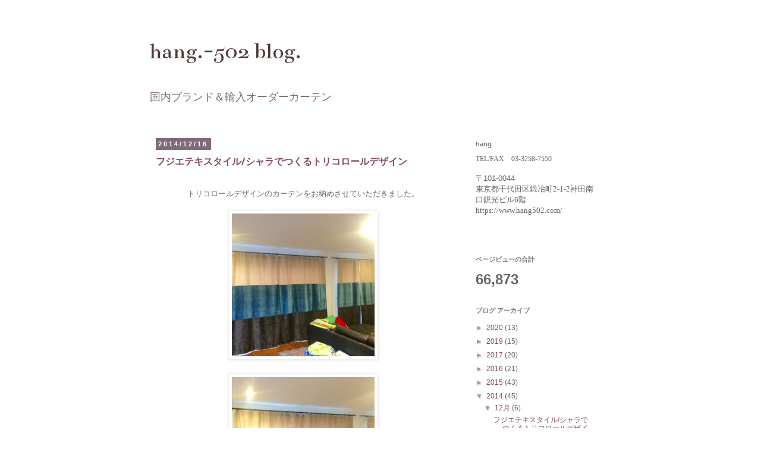

--- FILE ---
content_type: text/html; charset=UTF-8
request_url: https://hang-502.blogspot.com/2014/
body_size: 30752
content:
<!DOCTYPE html>
<html class='v2' dir='ltr' lang='ja'>
<head>
<link href='https://www.blogger.com/static/v1/widgets/335934321-css_bundle_v2.css' rel='stylesheet' type='text/css'/>
<meta content='width=1100' name='viewport'/>
<meta content='text/html; charset=UTF-8' http-equiv='Content-Type'/>
<meta content='blogger' name='generator'/>
<link href='https://hang-502.blogspot.com/favicon.ico' rel='icon' type='image/x-icon'/>
<link href='http://hang-502.blogspot.com/2014/' rel='canonical'/>
<link rel="alternate" type="application/atom+xml" title="hang.-502 blog. - Atom" href="https://hang-502.blogspot.com/feeds/posts/default" />
<link rel="alternate" type="application/rss+xml" title="hang.-502 blog. - RSS" href="https://hang-502.blogspot.com/feeds/posts/default?alt=rss" />
<link rel="service.post" type="application/atom+xml" title="hang.-502 blog. - Atom" href="https://www.blogger.com/feeds/7335616720626423156/posts/default" />
<!--Can't find substitution for tag [blog.ieCssRetrofitLinks]-->
<meta content='http://hang-502.blogspot.com/2014/' property='og:url'/>
<meta content='hang.-502 blog.' property='og:title'/>
<meta content='国内ブランド＆輸入オーダーカーテン
' property='og:description'/>
<title>hang.-502 blog.: 2014</title>
<style type='text/css'>@font-face{font-family:'Bentham';font-style:normal;font-weight:400;font-display:swap;src:url(//fonts.gstatic.com/s/bentham/v20/VdGeAZQPEpYfmHglGWUxCbSJ7y9Y2g.woff2)format('woff2');unicode-range:U+0100-02BA,U+02BD-02C5,U+02C7-02CC,U+02CE-02D7,U+02DD-02FF,U+0304,U+0308,U+0329,U+1D00-1DBF,U+1E00-1E9F,U+1EF2-1EFF,U+2020,U+20A0-20AB,U+20AD-20C0,U+2113,U+2C60-2C7F,U+A720-A7FF;}@font-face{font-family:'Bentham';font-style:normal;font-weight:400;font-display:swap;src:url(//fonts.gstatic.com/s/bentham/v20/VdGeAZQPEpYfmHglGWsxCbSJ7y8.woff2)format('woff2');unicode-range:U+0000-00FF,U+0131,U+0152-0153,U+02BB-02BC,U+02C6,U+02DA,U+02DC,U+0304,U+0308,U+0329,U+2000-206F,U+20AC,U+2122,U+2191,U+2193,U+2212,U+2215,U+FEFF,U+FFFD;}@font-face{font-family:'Open Sans';font-style:normal;font-weight:700;font-stretch:100%;font-display:swap;src:url(//fonts.gstatic.com/s/opensans/v44/memSYaGs126MiZpBA-UvWbX2vVnXBbObj2OVZyOOSr4dVJWUgsg-1x4taVIUwaEQbjB_mQ.woff2)format('woff2');unicode-range:U+0460-052F,U+1C80-1C8A,U+20B4,U+2DE0-2DFF,U+A640-A69F,U+FE2E-FE2F;}@font-face{font-family:'Open Sans';font-style:normal;font-weight:700;font-stretch:100%;font-display:swap;src:url(//fonts.gstatic.com/s/opensans/v44/memSYaGs126MiZpBA-UvWbX2vVnXBbObj2OVZyOOSr4dVJWUgsg-1x4kaVIUwaEQbjB_mQ.woff2)format('woff2');unicode-range:U+0301,U+0400-045F,U+0490-0491,U+04B0-04B1,U+2116;}@font-face{font-family:'Open Sans';font-style:normal;font-weight:700;font-stretch:100%;font-display:swap;src:url(//fonts.gstatic.com/s/opensans/v44/memSYaGs126MiZpBA-UvWbX2vVnXBbObj2OVZyOOSr4dVJWUgsg-1x4saVIUwaEQbjB_mQ.woff2)format('woff2');unicode-range:U+1F00-1FFF;}@font-face{font-family:'Open Sans';font-style:normal;font-weight:700;font-stretch:100%;font-display:swap;src:url(//fonts.gstatic.com/s/opensans/v44/memSYaGs126MiZpBA-UvWbX2vVnXBbObj2OVZyOOSr4dVJWUgsg-1x4jaVIUwaEQbjB_mQ.woff2)format('woff2');unicode-range:U+0370-0377,U+037A-037F,U+0384-038A,U+038C,U+038E-03A1,U+03A3-03FF;}@font-face{font-family:'Open Sans';font-style:normal;font-weight:700;font-stretch:100%;font-display:swap;src:url(//fonts.gstatic.com/s/opensans/v44/memSYaGs126MiZpBA-UvWbX2vVnXBbObj2OVZyOOSr4dVJWUgsg-1x4iaVIUwaEQbjB_mQ.woff2)format('woff2');unicode-range:U+0307-0308,U+0590-05FF,U+200C-2010,U+20AA,U+25CC,U+FB1D-FB4F;}@font-face{font-family:'Open Sans';font-style:normal;font-weight:700;font-stretch:100%;font-display:swap;src:url(//fonts.gstatic.com/s/opensans/v44/memSYaGs126MiZpBA-UvWbX2vVnXBbObj2OVZyOOSr4dVJWUgsg-1x5caVIUwaEQbjB_mQ.woff2)format('woff2');unicode-range:U+0302-0303,U+0305,U+0307-0308,U+0310,U+0312,U+0315,U+031A,U+0326-0327,U+032C,U+032F-0330,U+0332-0333,U+0338,U+033A,U+0346,U+034D,U+0391-03A1,U+03A3-03A9,U+03B1-03C9,U+03D1,U+03D5-03D6,U+03F0-03F1,U+03F4-03F5,U+2016-2017,U+2034-2038,U+203C,U+2040,U+2043,U+2047,U+2050,U+2057,U+205F,U+2070-2071,U+2074-208E,U+2090-209C,U+20D0-20DC,U+20E1,U+20E5-20EF,U+2100-2112,U+2114-2115,U+2117-2121,U+2123-214F,U+2190,U+2192,U+2194-21AE,U+21B0-21E5,U+21F1-21F2,U+21F4-2211,U+2213-2214,U+2216-22FF,U+2308-230B,U+2310,U+2319,U+231C-2321,U+2336-237A,U+237C,U+2395,U+239B-23B7,U+23D0,U+23DC-23E1,U+2474-2475,U+25AF,U+25B3,U+25B7,U+25BD,U+25C1,U+25CA,U+25CC,U+25FB,U+266D-266F,U+27C0-27FF,U+2900-2AFF,U+2B0E-2B11,U+2B30-2B4C,U+2BFE,U+3030,U+FF5B,U+FF5D,U+1D400-1D7FF,U+1EE00-1EEFF;}@font-face{font-family:'Open Sans';font-style:normal;font-weight:700;font-stretch:100%;font-display:swap;src:url(//fonts.gstatic.com/s/opensans/v44/memSYaGs126MiZpBA-UvWbX2vVnXBbObj2OVZyOOSr4dVJWUgsg-1x5OaVIUwaEQbjB_mQ.woff2)format('woff2');unicode-range:U+0001-000C,U+000E-001F,U+007F-009F,U+20DD-20E0,U+20E2-20E4,U+2150-218F,U+2190,U+2192,U+2194-2199,U+21AF,U+21E6-21F0,U+21F3,U+2218-2219,U+2299,U+22C4-22C6,U+2300-243F,U+2440-244A,U+2460-24FF,U+25A0-27BF,U+2800-28FF,U+2921-2922,U+2981,U+29BF,U+29EB,U+2B00-2BFF,U+4DC0-4DFF,U+FFF9-FFFB,U+10140-1018E,U+10190-1019C,U+101A0,U+101D0-101FD,U+102E0-102FB,U+10E60-10E7E,U+1D2C0-1D2D3,U+1D2E0-1D37F,U+1F000-1F0FF,U+1F100-1F1AD,U+1F1E6-1F1FF,U+1F30D-1F30F,U+1F315,U+1F31C,U+1F31E,U+1F320-1F32C,U+1F336,U+1F378,U+1F37D,U+1F382,U+1F393-1F39F,U+1F3A7-1F3A8,U+1F3AC-1F3AF,U+1F3C2,U+1F3C4-1F3C6,U+1F3CA-1F3CE,U+1F3D4-1F3E0,U+1F3ED,U+1F3F1-1F3F3,U+1F3F5-1F3F7,U+1F408,U+1F415,U+1F41F,U+1F426,U+1F43F,U+1F441-1F442,U+1F444,U+1F446-1F449,U+1F44C-1F44E,U+1F453,U+1F46A,U+1F47D,U+1F4A3,U+1F4B0,U+1F4B3,U+1F4B9,U+1F4BB,U+1F4BF,U+1F4C8-1F4CB,U+1F4D6,U+1F4DA,U+1F4DF,U+1F4E3-1F4E6,U+1F4EA-1F4ED,U+1F4F7,U+1F4F9-1F4FB,U+1F4FD-1F4FE,U+1F503,U+1F507-1F50B,U+1F50D,U+1F512-1F513,U+1F53E-1F54A,U+1F54F-1F5FA,U+1F610,U+1F650-1F67F,U+1F687,U+1F68D,U+1F691,U+1F694,U+1F698,U+1F6AD,U+1F6B2,U+1F6B9-1F6BA,U+1F6BC,U+1F6C6-1F6CF,U+1F6D3-1F6D7,U+1F6E0-1F6EA,U+1F6F0-1F6F3,U+1F6F7-1F6FC,U+1F700-1F7FF,U+1F800-1F80B,U+1F810-1F847,U+1F850-1F859,U+1F860-1F887,U+1F890-1F8AD,U+1F8B0-1F8BB,U+1F8C0-1F8C1,U+1F900-1F90B,U+1F93B,U+1F946,U+1F984,U+1F996,U+1F9E9,U+1FA00-1FA6F,U+1FA70-1FA7C,U+1FA80-1FA89,U+1FA8F-1FAC6,U+1FACE-1FADC,U+1FADF-1FAE9,U+1FAF0-1FAF8,U+1FB00-1FBFF;}@font-face{font-family:'Open Sans';font-style:normal;font-weight:700;font-stretch:100%;font-display:swap;src:url(//fonts.gstatic.com/s/opensans/v44/memSYaGs126MiZpBA-UvWbX2vVnXBbObj2OVZyOOSr4dVJWUgsg-1x4vaVIUwaEQbjB_mQ.woff2)format('woff2');unicode-range:U+0102-0103,U+0110-0111,U+0128-0129,U+0168-0169,U+01A0-01A1,U+01AF-01B0,U+0300-0301,U+0303-0304,U+0308-0309,U+0323,U+0329,U+1EA0-1EF9,U+20AB;}@font-face{font-family:'Open Sans';font-style:normal;font-weight:700;font-stretch:100%;font-display:swap;src:url(//fonts.gstatic.com/s/opensans/v44/memSYaGs126MiZpBA-UvWbX2vVnXBbObj2OVZyOOSr4dVJWUgsg-1x4uaVIUwaEQbjB_mQ.woff2)format('woff2');unicode-range:U+0100-02BA,U+02BD-02C5,U+02C7-02CC,U+02CE-02D7,U+02DD-02FF,U+0304,U+0308,U+0329,U+1D00-1DBF,U+1E00-1E9F,U+1EF2-1EFF,U+2020,U+20A0-20AB,U+20AD-20C0,U+2113,U+2C60-2C7F,U+A720-A7FF;}@font-face{font-family:'Open Sans';font-style:normal;font-weight:700;font-stretch:100%;font-display:swap;src:url(//fonts.gstatic.com/s/opensans/v44/memSYaGs126MiZpBA-UvWbX2vVnXBbObj2OVZyOOSr4dVJWUgsg-1x4gaVIUwaEQbjA.woff2)format('woff2');unicode-range:U+0000-00FF,U+0131,U+0152-0153,U+02BB-02BC,U+02C6,U+02DA,U+02DC,U+0304,U+0308,U+0329,U+2000-206F,U+20AC,U+2122,U+2191,U+2193,U+2212,U+2215,U+FEFF,U+FFFD;}</style>
<style id='page-skin-1' type='text/css'><!--
/*
-----------------------------------------------
Blogger Template Style
Name:     Simple
Designer: Blogger
URL:      www.blogger.com
----------------------------------------------- */
/* Content
----------------------------------------------- */
body {
font: normal normal 12px 'Trebuchet MS', Trebuchet, Verdana, sans-serif;
color: #666666;
background: #ffffff none repeat scroll top left;
padding: 0 0 0 0;
}
html body .region-inner {
min-width: 0;
max-width: 100%;
width: auto;
}
h2 {
font-size: 22px;
}
a:link {
text-decoration:none;
color: #854767;
}
a:visited {
text-decoration:none;
color: #854767;
}
a:hover {
text-decoration:underline;
color: #dc6fa7;
}
.body-fauxcolumn-outer .fauxcolumn-inner {
background: transparent none repeat scroll top left;
_background-image: none;
}
.body-fauxcolumn-outer .cap-top {
position: absolute;
z-index: 1;
height: 400px;
width: 100%;
}
.body-fauxcolumn-outer .cap-top .cap-left {
width: 100%;
background: transparent none repeat-x scroll top left;
_background-image: none;
}
.content-outer {
-moz-box-shadow: 0 0 0 rgba(0, 0, 0, .15);
-webkit-box-shadow: 0 0 0 rgba(0, 0, 0, .15);
-goog-ms-box-shadow: 0 0 0 #333333;
box-shadow: 0 0 0 rgba(0, 0, 0, .15);
margin-bottom: 1px;
}
.content-inner {
padding: 10px 40px;
}
.content-inner {
background-color: #ffffff;
}
/* Header
----------------------------------------------- */
.header-outer {
background: transparent none repeat-x scroll 0 -400px;
_background-image: none;
}
.Header h1 {
font: normal normal 40px Bentham;
color: #503939;
text-shadow: 0 0 0 rgba(0, 0, 0, .2);
}
.Header h1 a {
color: #503939;
}
.Header .description {
font-size: 18px;
color: #7f6a78;
}
.header-inner .Header .titlewrapper {
padding: 22px 0;
}
.header-inner .Header .descriptionwrapper {
padding: 0 0;
}
/* Tabs
----------------------------------------------- */
.tabs-inner .section:first-child {
border-top: 0 solid #dddddd;
}
.tabs-inner .section:first-child ul {
margin-top: -1px;
border-top: 1px solid #dddddd;
border-left: 1px solid #dddddd;
border-right: 1px solid #dddddd;
}
.tabs-inner .widget ul {
background: transparent none repeat-x scroll 0 -800px;
_background-image: none;
border-bottom: 1px solid #dddddd;
margin-top: 0;
margin-left: -30px;
margin-right: -30px;
}
.tabs-inner .widget li a {
display: inline-block;
padding: .6em 1em;
font: normal normal 12px Bentham;
color: #000000;
border-left: 1px solid #ffffff;
border-right: 1px solid #dddddd;
}
.tabs-inner .widget li:first-child a {
border-left: none;
}
.tabs-inner .widget li.selected a, .tabs-inner .widget li a:hover {
color: #000000;
background-color: #eeeeee;
text-decoration: none;
}
/* Columns
----------------------------------------------- */
.main-outer {
border-top: 0 solid transparent;
}
.fauxcolumn-left-outer .fauxcolumn-inner {
border-right: 1px solid transparent;
}
.fauxcolumn-right-outer .fauxcolumn-inner {
border-left: 1px solid transparent;
}
/* Headings
----------------------------------------------- */
div.widget > h2,
div.widget h2.title {
margin: 0 0 1em 0;
font: normal bold 11px 'Trebuchet MS',Trebuchet,Verdana,sans-serif;
color: #777777;
}
/* Widgets
----------------------------------------------- */
.widget .zippy {
color: #999999;
text-shadow: 2px 2px 1px rgba(0, 0, 0, .1);
}
.widget .popular-posts ul {
list-style: none;
}
/* Posts
----------------------------------------------- */
h2.date-header {
font: normal bold 11px Arial, Tahoma, Helvetica, FreeSans, sans-serif;
}
.date-header span {
background-color: #7f6a78;
color: #ffffff;
padding: 0.4em;
letter-spacing: 3px;
margin: inherit;
}
.main-inner {
padding-top: 35px;
padding-bottom: 65px;
}
.main-inner .column-center-inner {
padding: 0 0;
}
.main-inner .column-center-inner .section {
margin: 0 1em;
}
.post {
margin: 0 0 45px 0;
}
h3.post-title, .comments h4 {
font: normal bold 16px Open Sans;
margin: .75em 0 0;
}
.post-body {
font-size: 110%;
line-height: 1.4;
position: relative;
}
.post-body img, .post-body .tr-caption-container, .Profile img, .Image img,
.BlogList .item-thumbnail img {
padding: 2px;
background: #ffffff;
border: 1px solid #eeeeee;
-moz-box-shadow: 1px 1px 5px rgba(0, 0, 0, .1);
-webkit-box-shadow: 1px 1px 5px rgba(0, 0, 0, .1);
box-shadow: 1px 1px 5px rgba(0, 0, 0, .1);
}
.post-body img, .post-body .tr-caption-container {
padding: 5px;
}
.post-body .tr-caption-container {
color: #666666;
}
.post-body .tr-caption-container img {
padding: 0;
background: transparent;
border: none;
-moz-box-shadow: 0 0 0 rgba(0, 0, 0, .1);
-webkit-box-shadow: 0 0 0 rgba(0, 0, 0, .1);
box-shadow: 0 0 0 rgba(0, 0, 0, .1);
}
.post-header {
margin: 0 0 1.5em;
line-height: 1.6;
font-size: 90%;
}
.post-footer {
margin: 20px -2px 0;
padding: 5px 10px;
color: #666666;
background-color: #eeeeee;
border-bottom: 1px solid #eeeeee;
line-height: 1.6;
font-size: 90%;
}
#comments .comment-author {
padding-top: 1.5em;
border-top: 1px solid transparent;
background-position: 0 1.5em;
}
#comments .comment-author:first-child {
padding-top: 0;
border-top: none;
}
.avatar-image-container {
margin: .2em 0 0;
}
#comments .avatar-image-container img {
border: 1px solid #eeeeee;
}
/* Comments
----------------------------------------------- */
.comments .comments-content .icon.blog-author {
background-repeat: no-repeat;
background-image: url([data-uri]);
}
.comments .comments-content .loadmore a {
border-top: 1px solid #999999;
border-bottom: 1px solid #999999;
}
.comments .comment-thread.inline-thread {
background-color: #eeeeee;
}
.comments .continue {
border-top: 2px solid #999999;
}
/* Accents
---------------------------------------------- */
.section-columns td.columns-cell {
border-left: 1px solid transparent;
}
.blog-pager {
background: transparent url(//www.blogblog.com/1kt/simple/paging_dot.png) repeat-x scroll top center;
}
.blog-pager-older-link, .home-link,
.blog-pager-newer-link {
background-color: #ffffff;
padding: 5px;
}
.footer-outer {
border-top: 1px dashed #bbbbbb;
}
/* Mobile
----------------------------------------------- */
body.mobile  {
background-size: auto;
}
.mobile .body-fauxcolumn-outer {
background: transparent none repeat scroll top left;
}
.mobile .body-fauxcolumn-outer .cap-top {
background-size: 100% auto;
}
.mobile .content-outer {
-webkit-box-shadow: 0 0 3px rgba(0, 0, 0, .15);
box-shadow: 0 0 3px rgba(0, 0, 0, .15);
}
.mobile .tabs-inner .widget ul {
margin-left: 0;
margin-right: 0;
}
.mobile .post {
margin: 0;
}
.mobile .main-inner .column-center-inner .section {
margin: 0;
}
.mobile .date-header span {
padding: 0.1em 10px;
margin: 0 -10px;
}
.mobile h3.post-title {
margin: 0;
}
.mobile .blog-pager {
background: transparent none no-repeat scroll top center;
}
.mobile .footer-outer {
border-top: none;
}
.mobile .main-inner, .mobile .footer-inner {
background-color: #ffffff;
}
.mobile-index-contents {
color: #666666;
}
.mobile-link-button {
background-color: #854767;
}
.mobile-link-button a:link, .mobile-link-button a:visited {
color: #ffffff;
}
.mobile .tabs-inner .section:first-child {
border-top: none;
}
.mobile .tabs-inner .PageList .widget-content {
background-color: #eeeeee;
color: #000000;
border-top: 1px solid #dddddd;
border-bottom: 1px solid #dddddd;
}
.mobile .tabs-inner .PageList .widget-content .pagelist-arrow {
border-left: 1px solid #dddddd;
}

--></style>
<style id='template-skin-1' type='text/css'><!--
body {
min-width: 860px;
}
.content-outer, .content-fauxcolumn-outer, .region-inner {
min-width: 860px;
max-width: 860px;
_width: 860px;
}
.main-inner .columns {
padding-left: 0px;
padding-right: 260px;
}
.main-inner .fauxcolumn-center-outer {
left: 0px;
right: 260px;
/* IE6 does not respect left and right together */
_width: expression(this.parentNode.offsetWidth -
parseInt("0px") -
parseInt("260px") + 'px');
}
.main-inner .fauxcolumn-left-outer {
width: 0px;
}
.main-inner .fauxcolumn-right-outer {
width: 260px;
}
.main-inner .column-left-outer {
width: 0px;
right: 100%;
margin-left: -0px;
}
.main-inner .column-right-outer {
width: 260px;
margin-right: -260px;
}
#layout {
min-width: 0;
}
#layout .content-outer {
min-width: 0;
width: 800px;
}
#layout .region-inner {
min-width: 0;
width: auto;
}
body#layout div.add_widget {
padding: 8px;
}
body#layout div.add_widget a {
margin-left: 32px;
}
--></style>
<link href='https://www.blogger.com/dyn-css/authorization.css?targetBlogID=7335616720626423156&amp;zx=85fee2ca-f555-47dc-a12c-10ca119d4bf3' media='none' onload='if(media!=&#39;all&#39;)media=&#39;all&#39;' rel='stylesheet'/><noscript><link href='https://www.blogger.com/dyn-css/authorization.css?targetBlogID=7335616720626423156&amp;zx=85fee2ca-f555-47dc-a12c-10ca119d4bf3' rel='stylesheet'/></noscript>
<meta name='google-adsense-platform-account' content='ca-host-pub-1556223355139109'/>
<meta name='google-adsense-platform-domain' content='blogspot.com'/>

</head>
<body class='loading variant-simplysimple'>
<div class='navbar no-items section' id='navbar' name='Navbar'>
</div>
<div class='body-fauxcolumns'>
<div class='fauxcolumn-outer body-fauxcolumn-outer'>
<div class='cap-top'>
<div class='cap-left'></div>
<div class='cap-right'></div>
</div>
<div class='fauxborder-left'>
<div class='fauxborder-right'></div>
<div class='fauxcolumn-inner'>
</div>
</div>
<div class='cap-bottom'>
<div class='cap-left'></div>
<div class='cap-right'></div>
</div>
</div>
</div>
<div class='content'>
<div class='content-fauxcolumns'>
<div class='fauxcolumn-outer content-fauxcolumn-outer'>
<div class='cap-top'>
<div class='cap-left'></div>
<div class='cap-right'></div>
</div>
<div class='fauxborder-left'>
<div class='fauxborder-right'></div>
<div class='fauxcolumn-inner'>
</div>
</div>
<div class='cap-bottom'>
<div class='cap-left'></div>
<div class='cap-right'></div>
</div>
</div>
</div>
<div class='content-outer'>
<div class='content-cap-top cap-top'>
<div class='cap-left'></div>
<div class='cap-right'></div>
</div>
<div class='fauxborder-left content-fauxborder-left'>
<div class='fauxborder-right content-fauxborder-right'></div>
<div class='content-inner'>
<header>
<div class='header-outer'>
<div class='header-cap-top cap-top'>
<div class='cap-left'></div>
<div class='cap-right'></div>
</div>
<div class='fauxborder-left header-fauxborder-left'>
<div class='fauxborder-right header-fauxborder-right'></div>
<div class='region-inner header-inner'>
<div class='header section' id='header' name='ヘッダー'><div class='widget Header' data-version='1' id='Header1'>
<div id='header-inner'>
<div class='titlewrapper'>
<h1 class='title'>
<a href='https://hang-502.blogspot.com/'>
hang.-502 blog.
</a>
</h1>
</div>
<div class='descriptionwrapper'>
<p class='description'><span>国内ブランド&#65286;輸入オーダーカーテン
</span></p>
</div>
</div>
</div></div>
</div>
</div>
<div class='header-cap-bottom cap-bottom'>
<div class='cap-left'></div>
<div class='cap-right'></div>
</div>
</div>
</header>
<div class='tabs-outer'>
<div class='tabs-cap-top cap-top'>
<div class='cap-left'></div>
<div class='cap-right'></div>
</div>
<div class='fauxborder-left tabs-fauxborder-left'>
<div class='fauxborder-right tabs-fauxborder-right'></div>
<div class='region-inner tabs-inner'>
<div class='tabs no-items section' id='crosscol' name='Cross-Column'></div>
<div class='tabs no-items section' id='crosscol-overflow' name='Cross-Column 2'></div>
</div>
</div>
<div class='tabs-cap-bottom cap-bottom'>
<div class='cap-left'></div>
<div class='cap-right'></div>
</div>
</div>
<div class='main-outer'>
<div class='main-cap-top cap-top'>
<div class='cap-left'></div>
<div class='cap-right'></div>
</div>
<div class='fauxborder-left main-fauxborder-left'>
<div class='fauxborder-right main-fauxborder-right'></div>
<div class='region-inner main-inner'>
<div class='columns fauxcolumns'>
<div class='fauxcolumn-outer fauxcolumn-center-outer'>
<div class='cap-top'>
<div class='cap-left'></div>
<div class='cap-right'></div>
</div>
<div class='fauxborder-left'>
<div class='fauxborder-right'></div>
<div class='fauxcolumn-inner'>
</div>
</div>
<div class='cap-bottom'>
<div class='cap-left'></div>
<div class='cap-right'></div>
</div>
</div>
<div class='fauxcolumn-outer fauxcolumn-left-outer'>
<div class='cap-top'>
<div class='cap-left'></div>
<div class='cap-right'></div>
</div>
<div class='fauxborder-left'>
<div class='fauxborder-right'></div>
<div class='fauxcolumn-inner'>
</div>
</div>
<div class='cap-bottom'>
<div class='cap-left'></div>
<div class='cap-right'></div>
</div>
</div>
<div class='fauxcolumn-outer fauxcolumn-right-outer'>
<div class='cap-top'>
<div class='cap-left'></div>
<div class='cap-right'></div>
</div>
<div class='fauxborder-left'>
<div class='fauxborder-right'></div>
<div class='fauxcolumn-inner'>
</div>
</div>
<div class='cap-bottom'>
<div class='cap-left'></div>
<div class='cap-right'></div>
</div>
</div>
<!-- corrects IE6 width calculation -->
<div class='columns-inner'>
<div class='column-center-outer'>
<div class='column-center-inner'>
<div class='main section' id='main' name='メイン'><div class='widget Blog' data-version='1' id='Blog1'>
<div class='blog-posts hfeed'>

          <div class="date-outer">
        
<h2 class='date-header'><span>2014/12/16</span></h2>

          <div class="date-posts">
        
<div class='post-outer'>
<div class='post hentry uncustomized-post-template' itemprop='blogPost' itemscope='itemscope' itemtype='http://schema.org/BlogPosting'>
<meta content='https://blogger.googleusercontent.com/img/b/R29vZ2xl/AVvXsEiqG48AVvc7CfXQkOrQub14YLVb7HsCI5qz2GIf-OAdU2bcmf39DQTB9cXwlotRt0IAteyYw6V5W5j35JrBT32Ftg3N0t0O-Nyyv-Kslbe6sHAq3xpMEUUhfOdPMyCxOdlevrUTJi1oMz4/s640/blogger-image--1749656382.jpg' itemprop='image_url'/>
<meta content='7335616720626423156' itemprop='blogId'/>
<meta content='7193895252905956164' itemprop='postId'/>
<a name='7193895252905956164'></a>
<h3 class='post-title entry-title' itemprop='name'>
<a href='https://hang-502.blogspot.com/2014/12/blog-post_16.html'>フジエテキスタイル/シャラでつくるトリコロールデザイン</a>
</h3>
<div class='post-header'>
<div class='post-header-line-1'></div>
</div>
<div class='post-body entry-content' id='post-body-7193895252905956164' itemprop='description articleBody'>
<div style="text-align: center;">
<br /></div>
<div style="text-align: center;">
トリコロールデザインのカーテンをお納めさせていただきました&#12290;</div>
<div style="text-align: center;">
<br /></div>
<div style="text-align: center;">
<div class="separator" style="clear: both;">
<a href="https://blogger.googleusercontent.com/img/b/R29vZ2xl/AVvXsEiqG48AVvc7CfXQkOrQub14YLVb7HsCI5qz2GIf-OAdU2bcmf39DQTB9cXwlotRt0IAteyYw6V5W5j35JrBT32Ftg3N0t0O-Nyyv-Kslbe6sHAq3xpMEUUhfOdPMyCxOdlevrUTJi1oMz4/s640/blogger-image--1749656382.jpg" imageanchor="1" style="margin-left: 1em; margin-right: 1em;"><img border="0" src="https://blogger.googleusercontent.com/img/b/R29vZ2xl/AVvXsEiqG48AVvc7CfXQkOrQub14YLVb7HsCI5qz2GIf-OAdU2bcmf39DQTB9cXwlotRt0IAteyYw6V5W5j35JrBT32Ftg3N0t0O-Nyyv-Kslbe6sHAq3xpMEUUhfOdPMyCxOdlevrUTJi1oMz4/s640/blogger-image--1749656382.jpg" /></a></div>
<div class="separator" style="clear: both;">
<br /></div>
<div class="separator" style="clear: both;">
</div>
<div class="separator" style="clear: both;">
<a href="https://blogger.googleusercontent.com/img/b/R29vZ2xl/AVvXsEiY4mbg47qvcmY5MwkhidHCu9DSCZ5bqfz01FBKqzc2jvOmrXgDq5Lf-3k9X7V1BjS1hRb6Lst8To60CkNvVm8fWa92QnhW3mDzrnKhFwzi1vzCnDaEOHmsW2XNkt_KTxcXzIFpPPjlY1o/s640/blogger-image--434365124.jpg" imageanchor="1" style="margin-left: 1em; margin-right: 1em;"><img border="0" src="https://blogger.googleusercontent.com/img/b/R29vZ2xl/AVvXsEiY4mbg47qvcmY5MwkhidHCu9DSCZ5bqfz01FBKqzc2jvOmrXgDq5Lf-3k9X7V1BjS1hRb6Lst8To60CkNvVm8fWa92QnhW3mDzrnKhFwzi1vzCnDaEOHmsW2XNkt_KTxcXzIFpPPjlY1o/s640/blogger-image--434365124.jpg" /></a></div>
<div class="separator" style="clear: both;">
<br /></div>
<div class="separator" style="clear: both;">
</div>
<div class="separator" style="clear: both;">
<a href="https://blogger.googleusercontent.com/img/b/R29vZ2xl/AVvXsEj94wvaPHNTU-pT_FC0LcAVtaUDQMxkdKbmKOs8lgOP3oIfJJnTaON-RD7IlylMf9caS8qS48cKKqijq83eyW4503d3Va57v9obrK_0ZYUAG4csJNSHBgCD8TBB-Toy8q7Kwv4taxpyClM/s640/blogger-image-1211082444.jpg" imageanchor="1" style="margin-left: 1em; margin-right: 1em;"><img border="0" src="https://blogger.googleusercontent.com/img/b/R29vZ2xl/AVvXsEj94wvaPHNTU-pT_FC0LcAVtaUDQMxkdKbmKOs8lgOP3oIfJJnTaON-RD7IlylMf9caS8qS48cKKqijq83eyW4503d3Va57v9obrK_0ZYUAG4csJNSHBgCD8TBB-Toy8q7Kwv4taxpyClM/s640/blogger-image-1211082444.jpg" /></a></div>
<br />
丈を3つに均等割りしたデザイン&#12290;<br />
<div class="separator" style="clear: both;">
生地はシャラの中から3色をチョイス&#12290;</div>
<div class="separator" style="clear: both;">
<br /></div>
<div class="separator" style="clear: both;">
<br /></div>
<div class="separator" style="clear: both;">
<br /></div>
<div class="separator" style="clear: both;">
<br /></div>
<div class="separator" style="clear: both;">
</div>
<div class="separator" style="clear: both;">
<a href="https://blogger.googleusercontent.com/img/b/R29vZ2xl/AVvXsEg13S9fsdXmkNekwsqon9zwsTddCt4uhSUrRY92INf4CtW653X4cWonwivfE2tIuDSv7oWwb-rT1xdLtV1EzUs6vHxZIbPas6BgG-NsIZAIzWBXdIjywuFqtqLUF4Vijr59h1Dk_h8rT_E/s640/blogger-image-319293106.jpg" imageanchor="1" style="margin-left: 1em; margin-right: 1em;"><img border="0" src="https://blogger.googleusercontent.com/img/b/R29vZ2xl/AVvXsEg13S9fsdXmkNekwsqon9zwsTddCt4uhSUrRY92INf4CtW653X4cWonwivfE2tIuDSv7oWwb-rT1xdLtV1EzUs6vHxZIbPas6BgG-NsIZAIzWBXdIjywuFqtqLUF4Vijr59h1Dk_h8rT_E/s640/blogger-image-319293106.jpg" /></a></div>
<div class="separator" style="clear: both;">
<br /></div>
<div class="separator" style="clear: both;">
</div>
<div class="separator" style="clear: both;">
<a href="https://blogger.googleusercontent.com/img/b/R29vZ2xl/AVvXsEiMWwgrlt6TP30mwB4dm1w1hzYVY4RSqmmPpvq8T-BRql3KYSIar0tqpZtR1rO_jnj-Ug3sHWchY-e9vY40XuMkBYqzrNOHmLZP98G1QKvBof-x2j9P96bK6Zeb422VkNSt-kfD5T1Gs6M/s640/blogger-image-2027233589.jpg" imageanchor="1" style="margin-left: 1em; margin-right: 1em;"><img border="0" src="https://blogger.googleusercontent.com/img/b/R29vZ2xl/AVvXsEiMWwgrlt6TP30mwB4dm1w1hzYVY4RSqmmPpvq8T-BRql3KYSIar0tqpZtR1rO_jnj-Ug3sHWchY-e9vY40XuMkBYqzrNOHmLZP98G1QKvBof-x2j9P96bK6Zeb422VkNSt-kfD5T1Gs6M/s640/blogger-image-2027233589.jpg" /></a></div>
<br />
紐状のタッセルはカーテン本体に縫い付けることで&#12289;<br />
ふさかけ金具が要りません&#12290;<br />
<br />
<br />
<div class="separator" style="clear: both;">
強めの配色にすることで&#12289;</div>
<div class="separator" style="clear: both;">
個性的で洗練された仕上がりとなりました&#12290;</div>
<br />
<div class="separator" style="clear: both; text-align: center;">
<span style="font-size: small;"><br /></span></div>
<div class="separator" style="clear: both; text-align: center;">
<span style="font-size: small;"><br /></span></div>
<div class="separator" style="clear: both; text-align: center;">
<span style="font-size: small;"><br /></span></div>
<br />
<div style="text-align: center;">
<a href="https://www.hang502.com/" style="font-size: 13.2px; font-weight: 700;" target="_blank">国内ブランド&#65286;輸入ファブリックス&#12288;オーダーカーテンのhang.</a></div>
</div>
<div style='clear: both;'></div>
</div>
<div class='post-footer'>
<div class='post-footer-line post-footer-line-1'>
<span class='post-author vcard'>
投稿者
<span class='fn' itemprop='author' itemscope='itemscope' itemtype='http://schema.org/Person'>
<meta content='https://www.blogger.com/profile/11054983162504646878' itemprop='url'/>
<a class='g-profile' href='https://www.blogger.com/profile/11054983162504646878' rel='author' title='author profile'>
<span itemprop='name'>hang-502</span>
</a>
</span>
</span>
<span class='post-timestamp'>
時刻:
<meta content='http://hang-502.blogspot.com/2014/12/blog-post_16.html' itemprop='url'/>
<a class='timestamp-link' href='https://hang-502.blogspot.com/2014/12/blog-post_16.html' rel='bookmark' title='permanent link'><abbr class='published' itemprop='datePublished' title='2014-12-16T19:12:00+09:00'>19:12</abbr></a>
</span>
<span class='post-comment-link'>
<a class='comment-link' href='https://hang-502.blogspot.com/2014/12/blog-post_16.html#comment-form' onclick=''>
0 件のコメント:
  </a>
</span>
<span class='post-icons'>
<span class='item-action'>
<a href='https://www.blogger.com/email-post/7335616720626423156/7193895252905956164' title='メール投稿'>
<img alt='' class='icon-action' height='13' src='https://resources.blogblog.com/img/icon18_email.gif' width='18'/>
</a>
</span>
<span class='item-control blog-admin pid-788793336'>
<a href='https://www.blogger.com/post-edit.g?blogID=7335616720626423156&postID=7193895252905956164&from=pencil' title='投稿を編集'>
<img alt='' class='icon-action' height='18' src='https://resources.blogblog.com/img/icon18_edit_allbkg.gif' width='18'/>
</a>
</span>
</span>
<div class='post-share-buttons goog-inline-block'>
<a class='goog-inline-block share-button sb-email' href='https://www.blogger.com/share-post.g?blogID=7335616720626423156&postID=7193895252905956164&target=email' target='_blank' title='メールで送信'><span class='share-button-link-text'>メールで送信</span></a><a class='goog-inline-block share-button sb-blog' href='https://www.blogger.com/share-post.g?blogID=7335616720626423156&postID=7193895252905956164&target=blog' onclick='window.open(this.href, "_blank", "height=270,width=475"); return false;' target='_blank' title='BlogThis!'><span class='share-button-link-text'>BlogThis!</span></a><a class='goog-inline-block share-button sb-twitter' href='https://www.blogger.com/share-post.g?blogID=7335616720626423156&postID=7193895252905956164&target=twitter' target='_blank' title='X で共有'><span class='share-button-link-text'>X で共有</span></a><a class='goog-inline-block share-button sb-facebook' href='https://www.blogger.com/share-post.g?blogID=7335616720626423156&postID=7193895252905956164&target=facebook' onclick='window.open(this.href, "_blank", "height=430,width=640"); return false;' target='_blank' title='Facebook で共有する'><span class='share-button-link-text'>Facebook で共有する</span></a><a class='goog-inline-block share-button sb-pinterest' href='https://www.blogger.com/share-post.g?blogID=7335616720626423156&postID=7193895252905956164&target=pinterest' target='_blank' title='Pinterest に共有'><span class='share-button-link-text'>Pinterest に共有</span></a>
</div>
</div>
<div class='post-footer-line post-footer-line-2'>
<span class='post-labels'>
</span>
</div>
<div class='post-footer-line post-footer-line-3'>
<span class='post-location'>
</span>
</div>
<div class='author-profile' itemprop='author' itemscope='itemscope' itemtype='http://schema.org/Person'>
<div>
<a class='g-profile' href='https://www.blogger.com/profile/11054983162504646878' itemprop='url' rel='author' title='author profile'>
<span itemprop='name'>hang-502</span>
</a>
</div>
<span itemprop='description'>国内メーカーはもちろん&#12289;世界中のカーテンブランドを多数お取り扱いしております&#12290;
hang.はインテリアの仕上げとして&#12289;お客様のイメージを実現するオーダーカーテンを世界中のブランドのなかからご提案させていただきます&#12290;

https://www.hang502.com/</span>
</div>
</div>
</div>
</div>

          </div></div>
        

          <div class="date-outer">
        
<h2 class='date-header'><span>2014/12/15</span></h2>

          <div class="date-posts">
        
<div class='post-outer'>
<div class='post hentry uncustomized-post-template' itemprop='blogPost' itemscope='itemscope' itemtype='http://schema.org/BlogPosting'>
<meta content='https://blogger.googleusercontent.com/img/b/R29vZ2xl/AVvXsEiwhCOuAOrpPjK491_0NXe3ITwXPF0YnnLVaNffcJlJqRGfAeP28NVttBx6ye5rvVl1jiRm9O_b1k96NgDdRWy3rzji0tIGAzwoLvd0mBbyADy-48BLXfMwMcifYkygyAcbTB8uL_KZ8Gs/s1600/blogger-image-428410303.jpg' itemprop='image_url'/>
<meta content='7335616720626423156' itemprop='blogId'/>
<meta content='4971530554824433621' itemprop='postId'/>
<a name='4971530554824433621'></a>
<h3 class='post-title entry-title' itemprop='name'>
<a href='https://hang-502.blogspot.com/2014/12/camengo.html'>CAMENGOのプリント柄</a>
</h3>
<div class='post-header'>
<div class='post-header-line-1'></div>
</div>
<div class='post-body entry-content' id='post-body-4971530554824433621' itemprop='description articleBody'>
<div style="text-align: center;">
ご新築の竣工前からじっくりとご相談いただき&#12289;</div>
<div style="text-align: center;">
お部屋の雰囲気や日当たりなど検討を重ね&#12289;</div>
<div style="text-align: center;">
最終的にとても素敵な仕上がりとなりました&#12290;</div>
<div style="text-align: center;">
<br /></div>
<div style="text-align: center;">
<div class="separator" style="clear: both;">
<a href="https://blogger.googleusercontent.com/img/b/R29vZ2xl/AVvXsEiwhCOuAOrpPjK491_0NXe3ITwXPF0YnnLVaNffcJlJqRGfAeP28NVttBx6ye5rvVl1jiRm9O_b1k96NgDdRWy3rzji0tIGAzwoLvd0mBbyADy-48BLXfMwMcifYkygyAcbTB8uL_KZ8Gs/s640/blogger-image-428410303.jpg" imageanchor="1" style="margin-left: 1em; margin-right: 1em;"><img border="0" src="https://blogger.googleusercontent.com/img/b/R29vZ2xl/AVvXsEiwhCOuAOrpPjK491_0NXe3ITwXPF0YnnLVaNffcJlJqRGfAeP28NVttBx6ye5rvVl1jiRm9O_b1k96NgDdRWy3rzji0tIGAzwoLvd0mBbyADy-48BLXfMwMcifYkygyAcbTB8uL_KZ8Gs/s1600/blogger-image-428410303.jpg" /></a></div>
<div class="separator" style="clear: both;">
<br /></div>
<div class="separator" style="clear: both;">
ＣＡＭＥＮＧＯのＳＰＲＩＮＧという生地をベースに</div>
<div class="separator" style="clear: both;">
フジエテキスタイルのベリーピンクの生地でサイドトリムを施したデザイン&#12290; </div>
<div class="separator" style="clear: both;">
<br /></div>
<div class="separator" style="clear: both;">
<br /></div>
<div class="separator" style="clear: both;">
<br /></div>
<div class="separator" style="clear: both;">
<br /></div>
<div class="separator" style="clear: both;">
</div>
<div class="separator" style="clear: both;">
<a href="https://blogger.googleusercontent.com/img/b/R29vZ2xl/AVvXsEh5-JId8966dt6SjlJZSY1i9uUf1RWdP2h7XbCK1MUMAYTGHZghaTHkQ_ot3od8G_jjQTT9IHUUA-DxitxkfqTHrPf4bRYMD74SB8lnLW9XVlABKDsWWFwq7BQ-XKud8TRLxEjVSUv6V_E/s640/blogger-image-128509074.jpg" imageanchor="1" style="margin-left: 1em; margin-right: 1em;"><img border="0" src="https://blogger.googleusercontent.com/img/b/R29vZ2xl/AVvXsEh5-JId8966dt6SjlJZSY1i9uUf1RWdP2h7XbCK1MUMAYTGHZghaTHkQ_ot3od8G_jjQTT9IHUUA-DxitxkfqTHrPf4bRYMD74SB8lnLW9XVlABKDsWWFwq7BQ-XKud8TRLxEjVSUv6V_E/s640/blogger-image-128509074.jpg" /></a></div>
<div class="separator" style="clear: both;">
<br /></div>
<div class="separator" style="clear: both;">
レースはリネンの上にオーガンジーを重ねた</div>
<div class="separator" style="clear: both;">
フジエテキスタイルのミスマル&#12290;</div>
<div class="separator" style="clear: both;">
これ&#12289;本当に綺麗な生地なんです&#65281; </div>
<div class="separator" style="clear: both;">
<br /></div>
<div class="separator" style="clear: both;">
<br /></div>
<div class="separator" style="clear: both;">
<br /></div>
<div class="separator" style="clear: both;">
</div>
<div class="separator" style="clear: both;">
<a href="https://blogger.googleusercontent.com/img/b/R29vZ2xl/AVvXsEjw5WW4hNcAwLOZNB5gQfOVTekPEG1dLZE1DynEs6NF854P9ID60Z8rwVNdju43YWuGRcHollE7eMe_U0V9R8_heph4iwpKInfAWDmF401j8W1Kfvtccx1rM-n2hFJiCanIdUl1OBq-IZw/s640/blogger-image--1369515870.jpg" imageanchor="1" style="margin-left: 1em; margin-right: 1em;"><img border="0" src="https://blogger.googleusercontent.com/img/b/R29vZ2xl/AVvXsEjw5WW4hNcAwLOZNB5gQfOVTekPEG1dLZE1DynEs6NF854P9ID60Z8rwVNdju43YWuGRcHollE7eMe_U0V9R8_heph4iwpKInfAWDmF401j8W1Kfvtccx1rM-n2hFJiCanIdUl1OBq-IZw/s640/blogger-image--1369515870.jpg" /></a></div>
<div class="separator" style="clear: both;">
<br /></div>
<div class="separator" style="clear: both;">
カーテンの雰囲気に合わせてお客様がセレクトされたクッション&#12290;</div>
<div class="separator" style="clear: both;">
お部屋の雰囲気にとても合っていました&#12290;</div>
<div class="separator" style="clear: both;">
<br /></div>
<div class="separator" style="clear: both;">
<br /></div>
<div class="separator" style="clear: both;">
<br /></div>
<div class="separator" style="clear: both;">
<br /></div>
<div class="separator" style="clear: both;">
</div>
<div class="separator" style="clear: both;">
<a href="https://blogger.googleusercontent.com/img/b/R29vZ2xl/AVvXsEhaiiEC1SNdRUgu_ubMoe_80q7OHnpS45gMKu5XE4fSJifgOajA0UshF36Ev79s0DUJQrzznfzZ9NO8p4weMzt260QP6WerpPhpgBeyNBPV4Agn2CiafAOj6K6SU9qoUAzjkA7L6KNvMpE/s640/blogger-image--137740803.jpg" imageanchor="1" style="margin-left: 1em; margin-right: 1em;"><img border="0" src="https://blogger.googleusercontent.com/img/b/R29vZ2xl/AVvXsEhaiiEC1SNdRUgu_ubMoe_80q7OHnpS45gMKu5XE4fSJifgOajA0UshF36Ev79s0DUJQrzznfzZ9NO8p4weMzt260QP6WerpPhpgBeyNBPV4Agn2CiafAOj6K6SU9qoUAzjkA7L6KNvMpE/s640/blogger-image--137740803.jpg" /></a></div>
<div class="separator" style="clear: both;">
<br /></div>
<div class="separator" style="clear: both;">
腰窓との相性はこんな感じです&#12290;</div>
<div class="separator" style="clear: both;">
<br /></div>
<div class="separator" style="clear: both;">
<br /></div>
<div class="separator" style="clear: both;">
<br /></div>
<div class="separator" style="clear: both;">
</div>
<div class="separator" style="clear: both;">
<a href="https://blogger.googleusercontent.com/img/b/R29vZ2xl/AVvXsEhBDzXVAWrTcG14UL2yLl1Ony3FdJ7KbRfxwMKc5JcMWnQkmTimqY8YyDI8fXNuscIFTwyzOntJJ8b_siHnuGC3s6cWMWjCaVjKfMnmWGWjyHC5b_Qhnu2BlkGpfbXLaSJrgUJl-4vRLNY/s640/blogger-image--1424658391.jpg" imageanchor="1" style="margin-left: 1em; margin-right: 1em;"><img border="0" src="https://blogger.googleusercontent.com/img/b/R29vZ2xl/AVvXsEhBDzXVAWrTcG14UL2yLl1Ony3FdJ7KbRfxwMKc5JcMWnQkmTimqY8YyDI8fXNuscIFTwyzOntJJ8b_siHnuGC3s6cWMWjCaVjKfMnmWGWjyHC5b_Qhnu2BlkGpfbXLaSJrgUJl-4vRLNY/s640/blogger-image--1424658391.jpg" /></a></div>
<div class="separator" style="clear: both;">
<br /></div>
<div class="separator" style="clear: both;">
</div>
<div class="separator" style="clear: both;">
<a href="https://blogger.googleusercontent.com/img/b/R29vZ2xl/AVvXsEgpCr8GDVcTnS80ZdjRLjyhC4ODW734zEZR_KrBZ5OPa7z1J99amLhR4Jjkd2JAlztl4OPoNxFq6bzEk57leuOEh_h-fZMMyJClH_rsHQxjvScIcqHZXIDciRUQyZYmme30AVWQ18NQ1vM/s640/blogger-image-1227934645.jpg" imageanchor="1" style="margin-left: 1em; margin-right: 1em;"><img border="0" src="https://blogger.googleusercontent.com/img/b/R29vZ2xl/AVvXsEgpCr8GDVcTnS80ZdjRLjyhC4ODW734zEZR_KrBZ5OPa7z1J99amLhR4Jjkd2JAlztl4OPoNxFq6bzEk57leuOEh_h-fZMMyJClH_rsHQxjvScIcqHZXIDciRUQyZYmme30AVWQ18NQ1vM/s640/blogger-image-1227934645.jpg" /></a></div>
<br />
<span style="font-size: small;">腰窓はこちらの写真の窓の隣にも</span><br />
<span style="font-size: small;">サイズ違いの大きな腰窓があります&#12290;</span><br />
<span style="font-size: small;"><br /></span>
<span style="font-size: small;">お部屋に入った時に</span><br />
<span style="font-size: small;">自然と視線が奥へ&#65288;掃出し窓 &#65289;向かうように&#12289;</span><br />
<span style="font-size: small;">サイドは色味を抑え&#12289;テクスチャーで演出しました&#12290;</span><br />
<span style="font-size: small;"><br /></span>
<span style="font-size: small;">こちらはＭＡＮＡＴＥＸのアモスにパールフリンジを裾に付け&#12289;</span><br />
<span style="font-size: small;">また２スワッグ長めにつくることで </span><br />
<span style="font-size: small;">シャープになりがちなシェードにエレガントさをプラス&#12290;</span><br />
<span style="font-size: small;"><br /></span>
<span style="font-size: small;"><br /></span>
<span style="font-size: small;">お客様もセンスのいい上品な方でしたので</span><br />
<span style="font-size: small;">その雰囲気が伝わる仕上がりとなってよかったです&#9834;</span><br />
<span style="font-size: small;"><br /></span>
<span style="font-size: small;"><br /></span>
<span style="font-size: small;"><br /></span>
<span style="font-size: small;"><br /></span>
<br />
<br />
<div style="text-align: center;">
<a href="https://www.hang502.com/" style="font-size: 13.2px; font-weight: 700;" target="_blank">国内ブランド&#65286;輸入ファブリックス&#12288;オーダーカーテンのhang.</a></div>
</div>
<div style='clear: both;'></div>
</div>
<div class='post-footer'>
<div class='post-footer-line post-footer-line-1'>
<span class='post-author vcard'>
投稿者
<span class='fn' itemprop='author' itemscope='itemscope' itemtype='http://schema.org/Person'>
<meta content='https://www.blogger.com/profile/11054983162504646878' itemprop='url'/>
<a class='g-profile' href='https://www.blogger.com/profile/11054983162504646878' rel='author' title='author profile'>
<span itemprop='name'>hang-502</span>
</a>
</span>
</span>
<span class='post-timestamp'>
時刻:
<meta content='http://hang-502.blogspot.com/2014/12/camengo.html' itemprop='url'/>
<a class='timestamp-link' href='https://hang-502.blogspot.com/2014/12/camengo.html' rel='bookmark' title='permanent link'><abbr class='published' itemprop='datePublished' title='2014-12-15T18:30:00+09:00'>18:30</abbr></a>
</span>
<span class='post-comment-link'>
<a class='comment-link' href='https://hang-502.blogspot.com/2014/12/camengo.html#comment-form' onclick=''>
0 件のコメント:
  </a>
</span>
<span class='post-icons'>
<span class='item-action'>
<a href='https://www.blogger.com/email-post/7335616720626423156/4971530554824433621' title='メール投稿'>
<img alt='' class='icon-action' height='13' src='https://resources.blogblog.com/img/icon18_email.gif' width='18'/>
</a>
</span>
<span class='item-control blog-admin pid-788793336'>
<a href='https://www.blogger.com/post-edit.g?blogID=7335616720626423156&postID=4971530554824433621&from=pencil' title='投稿を編集'>
<img alt='' class='icon-action' height='18' src='https://resources.blogblog.com/img/icon18_edit_allbkg.gif' width='18'/>
</a>
</span>
</span>
<div class='post-share-buttons goog-inline-block'>
<a class='goog-inline-block share-button sb-email' href='https://www.blogger.com/share-post.g?blogID=7335616720626423156&postID=4971530554824433621&target=email' target='_blank' title='メールで送信'><span class='share-button-link-text'>メールで送信</span></a><a class='goog-inline-block share-button sb-blog' href='https://www.blogger.com/share-post.g?blogID=7335616720626423156&postID=4971530554824433621&target=blog' onclick='window.open(this.href, "_blank", "height=270,width=475"); return false;' target='_blank' title='BlogThis!'><span class='share-button-link-text'>BlogThis!</span></a><a class='goog-inline-block share-button sb-twitter' href='https://www.blogger.com/share-post.g?blogID=7335616720626423156&postID=4971530554824433621&target=twitter' target='_blank' title='X で共有'><span class='share-button-link-text'>X で共有</span></a><a class='goog-inline-block share-button sb-facebook' href='https://www.blogger.com/share-post.g?blogID=7335616720626423156&postID=4971530554824433621&target=facebook' onclick='window.open(this.href, "_blank", "height=430,width=640"); return false;' target='_blank' title='Facebook で共有する'><span class='share-button-link-text'>Facebook で共有する</span></a><a class='goog-inline-block share-button sb-pinterest' href='https://www.blogger.com/share-post.g?blogID=7335616720626423156&postID=4971530554824433621&target=pinterest' target='_blank' title='Pinterest に共有'><span class='share-button-link-text'>Pinterest に共有</span></a>
</div>
</div>
<div class='post-footer-line post-footer-line-2'>
<span class='post-labels'>
</span>
</div>
<div class='post-footer-line post-footer-line-3'>
<span class='post-location'>
</span>
</div>
<div class='author-profile' itemprop='author' itemscope='itemscope' itemtype='http://schema.org/Person'>
<div>
<a class='g-profile' href='https://www.blogger.com/profile/11054983162504646878' itemprop='url' rel='author' title='author profile'>
<span itemprop='name'>hang-502</span>
</a>
</div>
<span itemprop='description'>国内メーカーはもちろん&#12289;世界中のカーテンブランドを多数お取り扱いしております&#12290;
hang.はインテリアの仕上げとして&#12289;お客様のイメージを実現するオーダーカーテンを世界中のブランドのなかからご提案させていただきます&#12290;

https://www.hang502.com/</span>
</div>
</div>
</div>
</div>

          </div></div>
        

          <div class="date-outer">
        
<h2 class='date-header'><span>2014/12/05</span></h2>

          <div class="date-posts">
        
<div class='post-outer'>
<div class='post hentry uncustomized-post-template' itemprop='blogPost' itemscope='itemscope' itemtype='http://schema.org/BlogPosting'>
<meta content='https://blogger.googleusercontent.com/img/b/R29vZ2xl/AVvXsEgOfcx-jggGPx0impozpwStHvOmHpvxYpw5EnLeLJFQYPskC0j31_0EeQVzJeQjLT2BJbnHcZ_Yy0InUpKi-Z95s4xfRyOUVrdJpPY2TMYJbDwiM8PONybg8gSKkfvZdyT2ug4W5uSE_O4/s640/blogger-image-462628202.jpg' itemprop='image_url'/>
<meta content='7335616720626423156' itemprop='blogId'/>
<meta content='4483798519658071471' itemprop='postId'/>
<a name='4483798519658071471'></a>
<h3 class='post-title entry-title' itemprop='name'>
<a href='https://hang-502.blogspot.com/2014/12/blog-post_5.html'>フジエテキスタイルで窓周りとベッドカバーを製作しました</a>
</h3>
<div class='post-header'>
<div class='post-header-line-1'></div>
</div>
<div class='post-body entry-content' id='post-body-4483798519658071471' itemprop='description articleBody'>
<div style="text-align: center;">
リビングは夏の対策として</div>
<div style="text-align: center;">
遮熱効果のあるシアーレース&#12300;オクターブ&#12301;に</div>
<div style="text-align: center;">
ドレープはベルベットのような光沢のある地厚な&#12300;シャラ&#12301;を合わせ&#12289;</div>
<div style="text-align: center;">
冬に向けての模様替えと寒さ対策&#12290;</div>
<div style="text-align: center;">
<br /></div>
<div style="text-align: center;">
色味はシャラはパープルグレーと重めのお色を選んだのですが&#12289;</div>
<div style="text-align: center;">
光が当たると白く反射するので&#12289;</div>
<div style="text-align: center;">
重厚感はありつつ暗さはありません&#12290;</div>
<div style="text-align: center;">
<br /></div>
<div class="separator" style="clear: both; text-align: center;">
<a href="https://blogger.googleusercontent.com/img/b/R29vZ2xl/AVvXsEgOfcx-jggGPx0impozpwStHvOmHpvxYpw5EnLeLJFQYPskC0j31_0EeQVzJeQjLT2BJbnHcZ_Yy0InUpKi-Z95s4xfRyOUVrdJpPY2TMYJbDwiM8PONybg8gSKkfvZdyT2ug4W5uSE_O4/s640/blogger-image-462628202.jpg" style="margin-left: 1em; margin-right: 1em;"><img border="0" src="https://blogger.googleusercontent.com/img/b/R29vZ2xl/AVvXsEgOfcx-jggGPx0impozpwStHvOmHpvxYpw5EnLeLJFQYPskC0j31_0EeQVzJeQjLT2BJbnHcZ_Yy0InUpKi-Z95s4xfRyOUVrdJpPY2TMYJbDwiM8PONybg8gSKkfvZdyT2ug4W5uSE_O4/s640/blogger-image-462628202.jpg" /></a></div>
<div class="separator" style="clear: both; text-align: center;">
<br /></div>
<div class="separator" style="clear: both; text-align: center;">
<br /></div>
<div class="separator" style="clear: both; text-align: center;">
<a href="https://blogger.googleusercontent.com/img/b/R29vZ2xl/AVvXsEjT4DpVA93rR0VqQZtzY0Vu_KCoXtKxfdCnH60IqClsdbQWG9hQNaF8vfTK_pzce8GLSQ2ynClSAcn6pvp9Hc4xgKIzDorig7FA1jjkskkz7sbLUi-bGCRJwvmYwkb0Uk0k7n3CgtMmiE0/s640/blogger-image--2007703001.jpg" style="margin-left: 1em; margin-right: 1em;"><img border="0" src="https://blogger.googleusercontent.com/img/b/R29vZ2xl/AVvXsEjT4DpVA93rR0VqQZtzY0Vu_KCoXtKxfdCnH60IqClsdbQWG9hQNaF8vfTK_pzce8GLSQ2ynClSAcn6pvp9Hc4xgKIzDorig7FA1jjkskkz7sbLUi-bGCRJwvmYwkb0Uk0k7n3CgtMmiE0/s640/blogger-image--2007703001.jpg" /></a></div>
<div class="separator" style="clear: both; text-align: center;">
<br /></div>
<div class="separator" style="clear: both; text-align: center;">
<br /></div>
<div class="separator" style="clear: both; text-align: center;">
<a href="https://blogger.googleusercontent.com/img/b/R29vZ2xl/AVvXsEgohnL06DHkjiuT0_E-1vtYQzL4fQVd5mMOMjj2evWkzhPK8WSRPou8A8sdGIdLRh1ot-VatDaIyxHXF95xxpXRwNxSPMMGgTLfzpHyJPbLKHuOVZmB0JpjYRFINjpQ0tWyof-n3RNYEbQ/s640/blogger-image-1700863200.jpg" style="margin-left: 1em; margin-right: 1em;"><img border="0" src="https://blogger.googleusercontent.com/img/b/R29vZ2xl/AVvXsEgohnL06DHkjiuT0_E-1vtYQzL4fQVd5mMOMjj2evWkzhPK8WSRPou8A8sdGIdLRh1ot-VatDaIyxHXF95xxpXRwNxSPMMGgTLfzpHyJPbLKHuOVZmB0JpjYRFINjpQ0tWyof-n3RNYEbQ/s640/blogger-image-1700863200.jpg" /></a></div>
<div class="separator" style="clear: both; text-align: center;">
<br /></div>
<div class="separator" style="clear: both; text-align: center;">
<br /></div>
<div class="separator" style="clear: both; text-align: center;">
続いては窓辺は個性的な&#12300;イチリン&#12301;に合わせベッドカバーは&#12300;プラネ&#12301;&#12290;</div>
<div class="separator" style="clear: both; text-align: center;">
マルのモティーフと色味をコーディネートしています&#12290;</div>
<div class="separator" style="clear: both; text-align: center;">
<br /></div>
<div class="separator" style="clear: both; text-align: center;">
<br /></div>
<div class="separator" style="clear: both; text-align: center;">
<a href="https://blogger.googleusercontent.com/img/b/R29vZ2xl/AVvXsEgGvMOVOlDK4XDwXtpSQOaOm_C3ACHpm2XtRJay5E8pbnyieaHrcJt5nrsmIKetUfh1HMb7kD3GCNgc-dsswchRCkAEbQV7QnLWCO0KDvL0vyLLNWXpHGco0ZZG5dwFUoz_ipbY3jvhhiE/s640/blogger-image--141099088.jpg" style="margin-left: 1em; margin-right: 1em;"><img border="0" src="https://blogger.googleusercontent.com/img/b/R29vZ2xl/AVvXsEgGvMOVOlDK4XDwXtpSQOaOm_C3ACHpm2XtRJay5E8pbnyieaHrcJt5nrsmIKetUfh1HMb7kD3GCNgc-dsswchRCkAEbQV7QnLWCO0KDvL0vyLLNWXpHGco0ZZG5dwFUoz_ipbY3jvhhiE/s640/blogger-image--141099088.jpg" /></a></div>
<div class="separator" style="clear: both; text-align: center;">
<br /></div>
<div class="separator" style="clear: both; text-align: center;">
<br /></div>
<div class="separator" style="clear: both; text-align: center;">
お部屋がグッとホテルライクに&#12290;</div>
<div class="separator" style="clear: both; text-align: center;">
素敵でしたー&#12290;</div>
<div class="separator" style="clear: both; text-align: center;">
<br /></div>
<div style="text-align: center;">
<br /></div>
<div style="text-align: center;"><a href="https://www.hang502.com/" style="font-size: 13.2px; font-weight: 700;" target="_blank">国内ブランド&#65286;輸入ファブリックス&#12288;オーダーカーテンのhang.</a>
</div>
<div style='clear: both;'></div>
</div>
<div class='post-footer'>
<div class='post-footer-line post-footer-line-1'>
<span class='post-author vcard'>
投稿者
<span class='fn' itemprop='author' itemscope='itemscope' itemtype='http://schema.org/Person'>
<meta content='https://www.blogger.com/profile/11054983162504646878' itemprop='url'/>
<a class='g-profile' href='https://www.blogger.com/profile/11054983162504646878' rel='author' title='author profile'>
<span itemprop='name'>hang-502</span>
</a>
</span>
</span>
<span class='post-timestamp'>
時刻:
<meta content='http://hang-502.blogspot.com/2014/12/blog-post_5.html' itemprop='url'/>
<a class='timestamp-link' href='https://hang-502.blogspot.com/2014/12/blog-post_5.html' rel='bookmark' title='permanent link'><abbr class='published' itemprop='datePublished' title='2014-12-05T12:58:00+09:00'>12:58</abbr></a>
</span>
<span class='post-comment-link'>
<a class='comment-link' href='https://hang-502.blogspot.com/2014/12/blog-post_5.html#comment-form' onclick=''>
0 件のコメント:
  </a>
</span>
<span class='post-icons'>
<span class='item-action'>
<a href='https://www.blogger.com/email-post/7335616720626423156/4483798519658071471' title='メール投稿'>
<img alt='' class='icon-action' height='13' src='https://resources.blogblog.com/img/icon18_email.gif' width='18'/>
</a>
</span>
<span class='item-control blog-admin pid-788793336'>
<a href='https://www.blogger.com/post-edit.g?blogID=7335616720626423156&postID=4483798519658071471&from=pencil' title='投稿を編集'>
<img alt='' class='icon-action' height='18' src='https://resources.blogblog.com/img/icon18_edit_allbkg.gif' width='18'/>
</a>
</span>
</span>
<div class='post-share-buttons goog-inline-block'>
<a class='goog-inline-block share-button sb-email' href='https://www.blogger.com/share-post.g?blogID=7335616720626423156&postID=4483798519658071471&target=email' target='_blank' title='メールで送信'><span class='share-button-link-text'>メールで送信</span></a><a class='goog-inline-block share-button sb-blog' href='https://www.blogger.com/share-post.g?blogID=7335616720626423156&postID=4483798519658071471&target=blog' onclick='window.open(this.href, "_blank", "height=270,width=475"); return false;' target='_blank' title='BlogThis!'><span class='share-button-link-text'>BlogThis!</span></a><a class='goog-inline-block share-button sb-twitter' href='https://www.blogger.com/share-post.g?blogID=7335616720626423156&postID=4483798519658071471&target=twitter' target='_blank' title='X で共有'><span class='share-button-link-text'>X で共有</span></a><a class='goog-inline-block share-button sb-facebook' href='https://www.blogger.com/share-post.g?blogID=7335616720626423156&postID=4483798519658071471&target=facebook' onclick='window.open(this.href, "_blank", "height=430,width=640"); return false;' target='_blank' title='Facebook で共有する'><span class='share-button-link-text'>Facebook で共有する</span></a><a class='goog-inline-block share-button sb-pinterest' href='https://www.blogger.com/share-post.g?blogID=7335616720626423156&postID=4483798519658071471&target=pinterest' target='_blank' title='Pinterest に共有'><span class='share-button-link-text'>Pinterest に共有</span></a>
</div>
</div>
<div class='post-footer-line post-footer-line-2'>
<span class='post-labels'>
</span>
</div>
<div class='post-footer-line post-footer-line-3'>
<span class='post-location'>
</span>
</div>
<div class='author-profile' itemprop='author' itemscope='itemscope' itemtype='http://schema.org/Person'>
<div>
<a class='g-profile' href='https://www.blogger.com/profile/11054983162504646878' itemprop='url' rel='author' title='author profile'>
<span itemprop='name'>hang-502</span>
</a>
</div>
<span itemprop='description'>国内メーカーはもちろん&#12289;世界中のカーテンブランドを多数お取り扱いしております&#12290;
hang.はインテリアの仕上げとして&#12289;お客様のイメージを実現するオーダーカーテンを世界中のブランドのなかからご提案させていただきます&#12290;

https://www.hang502.com/</span>
</div>
</div>
</div>
</div>

          </div></div>
        

          <div class="date-outer">
        
<h2 class='date-header'><span>2014/12/04</span></h2>

          <div class="date-posts">
        
<div class='post-outer'>
<div class='post hentry uncustomized-post-template' itemprop='blogPost' itemscope='itemscope' itemtype='http://schema.org/BlogPosting'>
<meta content='https://blogger.googleusercontent.com/img/b/R29vZ2xl/AVvXsEgTfbJAgiDio6LTAFwWJbg4KdcVkdFbgkId-srl1N2nGZVa4LoMza8ZSBtxcfYo33FpKpATYBBuDYM4TD5U9gcsAHNr1czUmdn00xd81h_5_JcdkStBIjZx2KdxRvg2TpX4z2ezL3ve3ro/s1600/SKMBT_C22014120416020.jpg' itemprop='image_url'/>
<meta content='7335616720626423156' itemprop='blogId'/>
<meta content='4050753227986986043' itemprop='postId'/>
<a name='4050753227986986043'></a>
<h3 class='post-title entry-title' itemprop='name'>
<a href='https://hang-502.blogspot.com/2014/12/blog-post_4.html'>断熱にインプラス</a>
</h3>
<div class='post-header'>
<div class='post-header-line-1'></div>
</div>
<div class='post-body entry-content' id='post-body-4050753227986986043' itemprop='description articleBody'>
<div style="text-align: center;">
寒くなってきましたね&#12290;</div>
<div style="text-align: center;">
いよいよ冬って感じです&#12290;</div>
<div style="text-align: center;">
<br /></div>
<div style="text-align: center;">
本日&#12289;川島織物の方がインプラスを紹介しに来てくださいました&#12290;</div>
<div style="text-align: center;">
<br /></div>
<div style="text-align: center;">
</div>
<div style="text-align: center;">
<br /></div>
<div style="text-align: center;">
インプラスとは&#8230;</div>
<div style="text-align: center;">
<br /></div>
<div class="separator" style="clear: both; text-align: center;">
<a href="https://blogger.googleusercontent.com/img/b/R29vZ2xl/AVvXsEgTfbJAgiDio6LTAFwWJbg4KdcVkdFbgkId-srl1N2nGZVa4LoMza8ZSBtxcfYo33FpKpATYBBuDYM4TD5U9gcsAHNr1czUmdn00xd81h_5_JcdkStBIjZx2KdxRvg2TpX4z2ezL3ve3ro/s1600/SKMBT_C22014120416020.jpg" imageanchor="1" style="margin-left: 1em; margin-right: 1em;"><img border="0" height="282" src="https://blogger.googleusercontent.com/img/b/R29vZ2xl/AVvXsEgTfbJAgiDio6LTAFwWJbg4KdcVkdFbgkId-srl1N2nGZVa4LoMza8ZSBtxcfYo33FpKpATYBBuDYM4TD5U9gcsAHNr1czUmdn00xd81h_5_JcdkStBIjZx2KdxRvg2TpX4z2ezL3ve3ro/s1600/SKMBT_C22014120416020.jpg" width="400" /></a></div>
<div style="text-align: center;">
<br /></div>
<div style="text-align: center;">
<br /></div>
<div style="text-align: center;">
<b><a href="http://www.lixil.co.jp/lineup/window/inplus/" target="_blank">インプラスの紹介HPはコチラ</a></b></div>
<div style="text-align: center;">
<br /></div>
<div style="text-align: center;">
断熱や&#12289;結露&#12289;遮音効果のある内窓です&#12290;</div>
<div style="text-align: center;">
現在の窓の内側にもう一窓設けることによって&#12289;</div>
<div style="text-align: center;">
窓と窓の間に空気層ができて効果を発揮します&#12290;</div>
<div style="text-align: center;">
<br /></div>
<div style="text-align: center;">
施工も窓の大きさにもよりますが１時間ほどで終わるプチリフォームです&#12290;</div>
<div style="text-align: center;">
<br /></div>
<div style="text-align: center;">
寒い&#12289;結露によるカビ&#12289;騒音などでお悩みの方は是非ご検討してみてくださいね&#12290;<br />
<br />
<br />
<div style="text-align: center;">
<a href="https://www.hang502.com/" style="font-size: 13.2px; font-weight: 700;" target="_blank">国内ブランド&#65286;輸入ファブリックス&#12288;オーダーカーテンのhang.</a></div>
</div>
<div style="text-align: center;">
</div>
<div style='clear: both;'></div>
</div>
<div class='post-footer'>
<div class='post-footer-line post-footer-line-1'>
<span class='post-author vcard'>
投稿者
<span class='fn' itemprop='author' itemscope='itemscope' itemtype='http://schema.org/Person'>
<meta content='https://www.blogger.com/profile/11054983162504646878' itemprop='url'/>
<a class='g-profile' href='https://www.blogger.com/profile/11054983162504646878' rel='author' title='author profile'>
<span itemprop='name'>hang-502</span>
</a>
</span>
</span>
<span class='post-timestamp'>
時刻:
<meta content='http://hang-502.blogspot.com/2014/12/blog-post_4.html' itemprop='url'/>
<a class='timestamp-link' href='https://hang-502.blogspot.com/2014/12/blog-post_4.html' rel='bookmark' title='permanent link'><abbr class='published' itemprop='datePublished' title='2014-12-04T16:03:00+09:00'>16:03</abbr></a>
</span>
<span class='post-comment-link'>
<a class='comment-link' href='https://hang-502.blogspot.com/2014/12/blog-post_4.html#comment-form' onclick=''>
0 件のコメント:
  </a>
</span>
<span class='post-icons'>
<span class='item-action'>
<a href='https://www.blogger.com/email-post/7335616720626423156/4050753227986986043' title='メール投稿'>
<img alt='' class='icon-action' height='13' src='https://resources.blogblog.com/img/icon18_email.gif' width='18'/>
</a>
</span>
<span class='item-control blog-admin pid-788793336'>
<a href='https://www.blogger.com/post-edit.g?blogID=7335616720626423156&postID=4050753227986986043&from=pencil' title='投稿を編集'>
<img alt='' class='icon-action' height='18' src='https://resources.blogblog.com/img/icon18_edit_allbkg.gif' width='18'/>
</a>
</span>
</span>
<div class='post-share-buttons goog-inline-block'>
<a class='goog-inline-block share-button sb-email' href='https://www.blogger.com/share-post.g?blogID=7335616720626423156&postID=4050753227986986043&target=email' target='_blank' title='メールで送信'><span class='share-button-link-text'>メールで送信</span></a><a class='goog-inline-block share-button sb-blog' href='https://www.blogger.com/share-post.g?blogID=7335616720626423156&postID=4050753227986986043&target=blog' onclick='window.open(this.href, "_blank", "height=270,width=475"); return false;' target='_blank' title='BlogThis!'><span class='share-button-link-text'>BlogThis!</span></a><a class='goog-inline-block share-button sb-twitter' href='https://www.blogger.com/share-post.g?blogID=7335616720626423156&postID=4050753227986986043&target=twitter' target='_blank' title='X で共有'><span class='share-button-link-text'>X で共有</span></a><a class='goog-inline-block share-button sb-facebook' href='https://www.blogger.com/share-post.g?blogID=7335616720626423156&postID=4050753227986986043&target=facebook' onclick='window.open(this.href, "_blank", "height=430,width=640"); return false;' target='_blank' title='Facebook で共有する'><span class='share-button-link-text'>Facebook で共有する</span></a><a class='goog-inline-block share-button sb-pinterest' href='https://www.blogger.com/share-post.g?blogID=7335616720626423156&postID=4050753227986986043&target=pinterest' target='_blank' title='Pinterest に共有'><span class='share-button-link-text'>Pinterest に共有</span></a>
</div>
</div>
<div class='post-footer-line post-footer-line-2'>
<span class='post-labels'>
</span>
</div>
<div class='post-footer-line post-footer-line-3'>
<span class='post-location'>
</span>
</div>
<div class='author-profile' itemprop='author' itemscope='itemscope' itemtype='http://schema.org/Person'>
<div>
<a class='g-profile' href='https://www.blogger.com/profile/11054983162504646878' itemprop='url' rel='author' title='author profile'>
<span itemprop='name'>hang-502</span>
</a>
</div>
<span itemprop='description'>国内メーカーはもちろん&#12289;世界中のカーテンブランドを多数お取り扱いしております&#12290;
hang.はインテリアの仕上げとして&#12289;お客様のイメージを実現するオーダーカーテンを世界中のブランドのなかからご提案させていただきます&#12290;

https://www.hang502.com/</span>
</div>
</div>
</div>
</div>
<div class='post-outer'>
<div class='post hentry uncustomized-post-template' itemprop='blogPost' itemscope='itemscope' itemtype='http://schema.org/BlogPosting'>
<meta content='https://blogger.googleusercontent.com/img/b/R29vZ2xl/AVvXsEjkVgMFxFdw_w0LWy1_vXIQY7dTJ0d8iajgAvKPPlvT31iH4DNHOFDsRfGsVwfvM23Ju1ROgRmROogLwnJIOlCn1pTuk1sgvo0D7Afs-yjrCmvuST05Ha3lFJyS8puuvpeuHWszi4U0ZRM/s640/blogger-image--1307267310.jpg' itemprop='image_url'/>
<meta content='7335616720626423156' itemprop='blogId'/>
<meta content='4552761064546205435' itemprop='postId'/>
<a name='4552761064546205435'></a>
<h3 class='post-title entry-title' itemprop='name'>
<a href='https://hang-502.blogspot.com/2014/12/kinnasand.html'>kinnasand のカーテンをお納めしました</a>
</h3>
<div class='post-header'>
<div class='post-header-line-1'></div>
</div>
<div class='post-body entry-content' id='post-body-4552761064546205435' itemprop='description articleBody'>
<div class="separator" style="clear: both; text-align: center;">
<a href="https://blogger.googleusercontent.com/img/b/R29vZ2xl/AVvXsEjkVgMFxFdw_w0LWy1_vXIQY7dTJ0d8iajgAvKPPlvT31iH4DNHOFDsRfGsVwfvM23Ju1ROgRmROogLwnJIOlCn1pTuk1sgvo0D7Afs-yjrCmvuST05Ha3lFJyS8puuvpeuHWszi4U0ZRM/s640/blogger-image--1307267310.jpg" imageanchor="1" style="margin-left: 1em; margin-right: 1em;"><img border="0" src="https://blogger.googleusercontent.com/img/b/R29vZ2xl/AVvXsEjkVgMFxFdw_w0LWy1_vXIQY7dTJ0d8iajgAvKPPlvT31iH4DNHOFDsRfGsVwfvM23Ju1ROgRmROogLwnJIOlCn1pTuk1sgvo0D7Afs-yjrCmvuST05Ha3lFJyS8puuvpeuHWszi4U0ZRM/s640/blogger-image--1307267310.jpg" /></a></div>
<div class="separator" style="clear: both; text-align: center;">
<br /></div>
<div class="separator" style="clear: both; text-align: center;">
<br /></div>
<div class="separator" style="clear: both; text-align: center;">
<br /></div>
<div class="separator" style="clear: both; text-align: center;">
流れるようなウェーブの柄の生地&#12290;</div>
<div class="separator" style="clear: both; text-align: center;">
2倍のヒダ倍率をとってたっぷりとした雰囲気でお納めしました&#12290;</div>
<div class="separator" style="clear: both; text-align: center;">
<br /></div>
<div class="separator" style="clear: both; text-align: center;">
</div>
<div class="separator" style="clear: both; text-align: center;">
<a href="https://blogger.googleusercontent.com/img/b/R29vZ2xl/AVvXsEg2Qr1e9Ml6ubqAdt9tJhLiqU-vSAPsSLQsz3-RATAjHSr20cJ7Zcqj18hQSm32ZIKrqUS4EGsJlxMOHrI-__X5yrQlzGg3GNWjECe3vmdSSOCsy6HC7qi8sBufPhXUiASFWN-gzCTbeio/s640/blogger-image-941364378.jpg" imageanchor="1" style="margin-left: 1em; margin-right: 1em;"><img border="0" src="https://blogger.googleusercontent.com/img/b/R29vZ2xl/AVvXsEg2Qr1e9Ml6ubqAdt9tJhLiqU-vSAPsSLQsz3-RATAjHSr20cJ7Zcqj18hQSm32ZIKrqUS4EGsJlxMOHrI-__X5yrQlzGg3GNWjECe3vmdSSOCsy6HC7qi8sBufPhXUiASFWN-gzCTbeio/s640/blogger-image-941364378.jpg" /></a></div>
<div class="separator" style="clear: both; text-align: center;">
<br /></div>
<div class="separator" style="clear: both; text-align: center;">
柄のアップ&#12290;</div>
<div class="separator" style="clear: both; text-align: center;">
<br /></div>
<div class="separator" style="clear: both; text-align: center;">
さらにアップすると...</div>
<div class="separator" style="clear: both; text-align: center;">
<br /></div>
<div class="separator" style="clear: both; text-align: center;">
</div>
<div class="separator" style="clear: both; text-align: center;">
<a href="https://blogger.googleusercontent.com/img/b/R29vZ2xl/AVvXsEj-mPMsV5DmlqdHvS9W7VzZgCbn6HBQaTbcxLWu7l8jY2TuBieCjUPS7Nk6ZaCtGdEI-Bptp5iqFe6S68MkFBV6AJg3oLv4qGxCO93HnJYnjiaIyweOi1-e_WondJcQOslRTdzTY4E12UI/s640/blogger-image--796687331.jpg" imageanchor="1" style="margin-left: 1em; margin-right: 1em;"><img border="0" src="https://blogger.googleusercontent.com/img/b/R29vZ2xl/AVvXsEj-mPMsV5DmlqdHvS9W7VzZgCbn6HBQaTbcxLWu7l8jY2TuBieCjUPS7Nk6ZaCtGdEI-Bptp5iqFe6S68MkFBV6AJg3oLv4qGxCO93HnJYnjiaIyweOi1-e_WondJcQOslRTdzTY4E12UI/s640/blogger-image--796687331.jpg" /></a></div>
<div class="separator" style="clear: both; text-align: center;">
<br /></div>
<div class="separator" style="clear: both; text-align: center;">
柄がパッチワークになっていて&#12289;</div>
<div class="separator" style="clear: both; text-align: center;">
柄のフチがフリンジになっています&#12290;</div>
<div class="separator" style="clear: both; text-align: center;">
<br /></div>
<div class="separator" style="clear: both; text-align: center;">
さすがkinnasand&#12290;</div>
<div class="separator" style="clear: both; text-align: center;">
素敵なインテリアのお部屋にとっても合っていましt&#12290;</div>
<div class="separator" style="clear: both; text-align: center;">
<br /></div>
<div style="text-align: center;">
<br /></div>
<div class="separator" style="clear: both; text-align: center;">
<br /></div>
<div class="separator" style="clear: both; text-align: center;">
<br /></div>
<div style="text-align: center;">
<span style="font-size: x-small;"><br /></span>
</div>
<div style="text-align: center;">
<a href="https://www.hang502.com/" style="font-size: 13.2px; font-weight: 700;" target="_blank">国内ブランド&#65286;輸入ファブリックス&#12288;オーダーカーテンのhang.</a></div>
<div style='clear: both;'></div>
</div>
<div class='post-footer'>
<div class='post-footer-line post-footer-line-1'>
<span class='post-author vcard'>
投稿者
<span class='fn' itemprop='author' itemscope='itemscope' itemtype='http://schema.org/Person'>
<meta content='https://www.blogger.com/profile/11054983162504646878' itemprop='url'/>
<a class='g-profile' href='https://www.blogger.com/profile/11054983162504646878' rel='author' title='author profile'>
<span itemprop='name'>hang-502</span>
</a>
</span>
</span>
<span class='post-timestamp'>
時刻:
<meta content='http://hang-502.blogspot.com/2014/12/kinnasand.html' itemprop='url'/>
<a class='timestamp-link' href='https://hang-502.blogspot.com/2014/12/kinnasand.html' rel='bookmark' title='permanent link'><abbr class='published' itemprop='datePublished' title='2014-12-04T15:50:00+09:00'>15:50</abbr></a>
</span>
<span class='post-comment-link'>
<a class='comment-link' href='https://hang-502.blogspot.com/2014/12/kinnasand.html#comment-form' onclick=''>
0 件のコメント:
  </a>
</span>
<span class='post-icons'>
<span class='item-action'>
<a href='https://www.blogger.com/email-post/7335616720626423156/4552761064546205435' title='メール投稿'>
<img alt='' class='icon-action' height='13' src='https://resources.blogblog.com/img/icon18_email.gif' width='18'/>
</a>
</span>
<span class='item-control blog-admin pid-788793336'>
<a href='https://www.blogger.com/post-edit.g?blogID=7335616720626423156&postID=4552761064546205435&from=pencil' title='投稿を編集'>
<img alt='' class='icon-action' height='18' src='https://resources.blogblog.com/img/icon18_edit_allbkg.gif' width='18'/>
</a>
</span>
</span>
<div class='post-share-buttons goog-inline-block'>
<a class='goog-inline-block share-button sb-email' href='https://www.blogger.com/share-post.g?blogID=7335616720626423156&postID=4552761064546205435&target=email' target='_blank' title='メールで送信'><span class='share-button-link-text'>メールで送信</span></a><a class='goog-inline-block share-button sb-blog' href='https://www.blogger.com/share-post.g?blogID=7335616720626423156&postID=4552761064546205435&target=blog' onclick='window.open(this.href, "_blank", "height=270,width=475"); return false;' target='_blank' title='BlogThis!'><span class='share-button-link-text'>BlogThis!</span></a><a class='goog-inline-block share-button sb-twitter' href='https://www.blogger.com/share-post.g?blogID=7335616720626423156&postID=4552761064546205435&target=twitter' target='_blank' title='X で共有'><span class='share-button-link-text'>X で共有</span></a><a class='goog-inline-block share-button sb-facebook' href='https://www.blogger.com/share-post.g?blogID=7335616720626423156&postID=4552761064546205435&target=facebook' onclick='window.open(this.href, "_blank", "height=430,width=640"); return false;' target='_blank' title='Facebook で共有する'><span class='share-button-link-text'>Facebook で共有する</span></a><a class='goog-inline-block share-button sb-pinterest' href='https://www.blogger.com/share-post.g?blogID=7335616720626423156&postID=4552761064546205435&target=pinterest' target='_blank' title='Pinterest に共有'><span class='share-button-link-text'>Pinterest に共有</span></a>
</div>
</div>
<div class='post-footer-line post-footer-line-2'>
<span class='post-labels'>
</span>
</div>
<div class='post-footer-line post-footer-line-3'>
<span class='post-location'>
</span>
</div>
<div class='author-profile' itemprop='author' itemscope='itemscope' itemtype='http://schema.org/Person'>
<div>
<a class='g-profile' href='https://www.blogger.com/profile/11054983162504646878' itemprop='url' rel='author' title='author profile'>
<span itemprop='name'>hang-502</span>
</a>
</div>
<span itemprop='description'>国内メーカーはもちろん&#12289;世界中のカーテンブランドを多数お取り扱いしております&#12290;
hang.はインテリアの仕上げとして&#12289;お客様のイメージを実現するオーダーカーテンを世界中のブランドのなかからご提案させていただきます&#12290;

https://www.hang502.com/</span>
</div>
</div>
</div>
</div>

          </div></div>
        

          <div class="date-outer">
        
<h2 class='date-header'><span>2014/12/02</span></h2>

          <div class="date-posts">
        
<div class='post-outer'>
<div class='post hentry uncustomized-post-template' itemprop='blogPost' itemscope='itemscope' itemtype='http://schema.org/BlogPosting'>
<meta content='https://blogger.googleusercontent.com/img/b/R29vZ2xl/AVvXsEhxwZv2GltEakYrXsUSoX4gx_YpTom2o-DzxsbL9w-mC6s1drItvWrRxeBB8xkEkFXmEDyuWkv4RYDPkKvSycapFxEJPuc6GpMBSSChy6o_HaJIa5mOhrUSMkENGMJhNs14kpLmg1jSFhk/s640/blogger-image-213744323.jpg' itemprop='image_url'/>
<meta content='7335616720626423156' itemprop='blogId'/>
<meta content='1638213053391943319' itemprop='postId'/>
<a name='1638213053391943319'></a>
<h3 class='post-title entry-title' itemprop='name'>
<a href='https://hang-502.blogspot.com/2014/12/blog-post.html'>フジエテキスタイルのステーショナリー</a>
</h3>
<div class='post-header'>
<div class='post-header-line-1'></div>
</div>
<div class='post-body entry-content' id='post-body-1638213053391943319' itemprop='description articleBody'>
<div style="text-align: center;">
本日&#12289;フジエテキスタイルの方がご挨拶にきてくださり&#12289;来年2月に新しくなるWorld fabricsの生地柄のマスキングテープとメモをくださいました&#12290;</div>
<div style="text-align: center;">
<br /></div>
<div style="text-align: center;">
コレがとてもカワイイ&#65281;</div>
<div style="text-align: center;">
ニュアンスのある柄で&#12289;どういったテクスチャーだろう&#65311;と想像も膨らみます...&#12290;</div>
<div style="text-align: center;">
来年の2月の発表が楽しみです&#12290;</div>
<div style="text-align: center;">
<br /></div>
<div style="text-align: center;">
<br />
<div class="separator" style="clear: both;">
<a href="https://blogger.googleusercontent.com/img/b/R29vZ2xl/AVvXsEhxwZv2GltEakYrXsUSoX4gx_YpTom2o-DzxsbL9w-mC6s1drItvWrRxeBB8xkEkFXmEDyuWkv4RYDPkKvSycapFxEJPuc6GpMBSSChy6o_HaJIa5mOhrUSMkENGMJhNs14kpLmg1jSFhk/s640/blogger-image-213744323.jpg" imageanchor="1" style="margin-left: 1em; margin-right: 1em;"><img border="0" src="https://blogger.googleusercontent.com/img/b/R29vZ2xl/AVvXsEhxwZv2GltEakYrXsUSoX4gx_YpTom2o-DzxsbL9w-mC6s1drItvWrRxeBB8xkEkFXmEDyuWkv4RYDPkKvSycapFxEJPuc6GpMBSSChy6o_HaJIa5mOhrUSMkENGMJhNs14kpLmg1jSFhk/s640/blogger-image-213744323.jpg" /></a></div>
</div>
<div class="separator" style="clear: both; text-align: center;">
<br /></div>
<div class="separator" style="clear: both; text-align: center;">
</div>
<div class="separator" style="clear: both; text-align: center;">
<a href="https://blogger.googleusercontent.com/img/b/R29vZ2xl/AVvXsEhL08EP37eYvMx5kzl2bSuN2hx9VbDgJMn6e49MGK3s99O__bd3BDlwHrjWypIgGhc-wFzYO549tQBFFftwIEIHY3nIPVchEC2zxnbheINSlwlt4-BiFr8-Xjog2rumGYyx30RcPANHArI/s640/blogger-image-2446483.jpg" imageanchor="1" style="margin-left: 1em; margin-right: 1em;"><img border="0" src="https://blogger.googleusercontent.com/img/b/R29vZ2xl/AVvXsEhL08EP37eYvMx5kzl2bSuN2hx9VbDgJMn6e49MGK3s99O__bd3BDlwHrjWypIgGhc-wFzYO549tQBFFftwIEIHY3nIPVchEC2zxnbheINSlwlt4-BiFr8-Xjog2rumGYyx30RcPANHArI/s640/blogger-image-2446483.jpg" /></a></div>
<div style="text-align: center;">
<span style="font-size: x-small;"><br /></span>
</div>
<div style="text-align: center;">
<a href="https://www.hang502.com/" style="font-size: 13.2px; font-weight: 700;" target="_blank">国内ブランド&#65286;輸入ファブリックス&#12288;オーダーカーテンのhang.</a></div>
<div style='clear: both;'></div>
</div>
<div class='post-footer'>
<div class='post-footer-line post-footer-line-1'>
<span class='post-author vcard'>
投稿者
<span class='fn' itemprop='author' itemscope='itemscope' itemtype='http://schema.org/Person'>
<meta content='https://www.blogger.com/profile/11054983162504646878' itemprop='url'/>
<a class='g-profile' href='https://www.blogger.com/profile/11054983162504646878' rel='author' title='author profile'>
<span itemprop='name'>hang-502</span>
</a>
</span>
</span>
<span class='post-timestamp'>
時刻:
<meta content='http://hang-502.blogspot.com/2014/12/blog-post.html' itemprop='url'/>
<a class='timestamp-link' href='https://hang-502.blogspot.com/2014/12/blog-post.html' rel='bookmark' title='permanent link'><abbr class='published' itemprop='datePublished' title='2014-12-02T14:33:00+09:00'>14:33</abbr></a>
</span>
<span class='post-comment-link'>
<a class='comment-link' href='https://hang-502.blogspot.com/2014/12/blog-post.html#comment-form' onclick=''>
0 件のコメント:
  </a>
</span>
<span class='post-icons'>
<span class='item-action'>
<a href='https://www.blogger.com/email-post/7335616720626423156/1638213053391943319' title='メール投稿'>
<img alt='' class='icon-action' height='13' src='https://resources.blogblog.com/img/icon18_email.gif' width='18'/>
</a>
</span>
<span class='item-control blog-admin pid-788793336'>
<a href='https://www.blogger.com/post-edit.g?blogID=7335616720626423156&postID=1638213053391943319&from=pencil' title='投稿を編集'>
<img alt='' class='icon-action' height='18' src='https://resources.blogblog.com/img/icon18_edit_allbkg.gif' width='18'/>
</a>
</span>
</span>
<div class='post-share-buttons goog-inline-block'>
<a class='goog-inline-block share-button sb-email' href='https://www.blogger.com/share-post.g?blogID=7335616720626423156&postID=1638213053391943319&target=email' target='_blank' title='メールで送信'><span class='share-button-link-text'>メールで送信</span></a><a class='goog-inline-block share-button sb-blog' href='https://www.blogger.com/share-post.g?blogID=7335616720626423156&postID=1638213053391943319&target=blog' onclick='window.open(this.href, "_blank", "height=270,width=475"); return false;' target='_blank' title='BlogThis!'><span class='share-button-link-text'>BlogThis!</span></a><a class='goog-inline-block share-button sb-twitter' href='https://www.blogger.com/share-post.g?blogID=7335616720626423156&postID=1638213053391943319&target=twitter' target='_blank' title='X で共有'><span class='share-button-link-text'>X で共有</span></a><a class='goog-inline-block share-button sb-facebook' href='https://www.blogger.com/share-post.g?blogID=7335616720626423156&postID=1638213053391943319&target=facebook' onclick='window.open(this.href, "_blank", "height=430,width=640"); return false;' target='_blank' title='Facebook で共有する'><span class='share-button-link-text'>Facebook で共有する</span></a><a class='goog-inline-block share-button sb-pinterest' href='https://www.blogger.com/share-post.g?blogID=7335616720626423156&postID=1638213053391943319&target=pinterest' target='_blank' title='Pinterest に共有'><span class='share-button-link-text'>Pinterest に共有</span></a>
</div>
</div>
<div class='post-footer-line post-footer-line-2'>
<span class='post-labels'>
</span>
</div>
<div class='post-footer-line post-footer-line-3'>
<span class='post-location'>
</span>
</div>
<div class='author-profile' itemprop='author' itemscope='itemscope' itemtype='http://schema.org/Person'>
<div>
<a class='g-profile' href='https://www.blogger.com/profile/11054983162504646878' itemprop='url' rel='author' title='author profile'>
<span itemprop='name'>hang-502</span>
</a>
</div>
<span itemprop='description'>国内メーカーはもちろん&#12289;世界中のカーテンブランドを多数お取り扱いしております&#12290;
hang.はインテリアの仕上げとして&#12289;お客様のイメージを実現するオーダーカーテンを世界中のブランドのなかからご提案させていただきます&#12290;

https://www.hang502.com/</span>
</div>
</div>
</div>
</div>

          </div></div>
        

          <div class="date-outer">
        
<h2 class='date-header'><span>2014/11/02</span></h2>

          <div class="date-posts">
        
<div class='post-outer'>
<div class='post hentry uncustomized-post-template' itemprop='blogPost' itemscope='itemscope' itemtype='http://schema.org/BlogPosting'>
<meta content='https://blogger.googleusercontent.com/img/b/R29vZ2xl/AVvXsEha0WcaapFLPYXCmf8XhSg7XWf-S_02zjSFERhPvzpRL7gdlpvoG4hZNlQUHwvjEU-CknxTYDCOZu0vSiFmB6uZ3wNGG43ZK-uq888ug1lgmFYY8ah1ypPLOkvI3YHFXDOYYDCT2Ie2Sug/s400/blogger-image--1667535438.jpg' itemprop='image_url'/>
<meta content='7335616720626423156' itemprop='blogId'/>
<meta content='9171956320194070357' itemprop='postId'/>
<a name='9171956320194070357'></a>
<h3 class='post-title entry-title' itemprop='name'>
<a href='https://hang-502.blogspot.com/2014/11/hanari.html'>ニチベイ hanari</a>
</h3>
<div class='post-header'>
<div class='post-header-line-1'></div>
</div>
<div class='post-body entry-content' id='post-body-9171956320194070357' itemprop='description articleBody'>
<div style="text-align: center;">
構造はハンターダグラスのシルエットシェードと同じで&#12289;</div>
<div style="text-align: center;">
hanariという調光ロールスクリーンがニチベイから発売されました&#12290;</div>
<div style="text-align: center;">
<br /></div>
<div style="text-align: center;">
<br /></div>
<div style="text-align: center;">
生地の質感は少し異なりますが&#12289;</div>
<div style="text-align: center;">
見た目はシルエットシェードとほぼ同じ&#12290;</div>
<div style="text-align: center;">
<br /></div>
<div style="text-align: center;">
今回初めてご納品させていただきましたのでご紹介させていただきます&#12290;</div>
<div style="text-align: center;">
<br /></div>
<div style="text-align: center;">
<br /></div>
<div style="text-align: center;">
仕上がりはコチラ&#12290;</div>
<div style="text-align: center;">
<br /></div>
<div style="text-align: center;">
<div class="separator" style="clear: both;">
<a href="https://blogger.googleusercontent.com/img/b/R29vZ2xl/AVvXsEha0WcaapFLPYXCmf8XhSg7XWf-S_02zjSFERhPvzpRL7gdlpvoG4hZNlQUHwvjEU-CknxTYDCOZu0vSiFmB6uZ3wNGG43ZK-uq888ug1lgmFYY8ah1ypPLOkvI3YHFXDOYYDCT2Ie2Sug/s640/blogger-image--1667535438.jpg" imageanchor="1" style="margin-left: 1em; margin-right: 1em;"><img border="0" height="400" src="https://blogger.googleusercontent.com/img/b/R29vZ2xl/AVvXsEha0WcaapFLPYXCmf8XhSg7XWf-S_02zjSFERhPvzpRL7gdlpvoG4hZNlQUHwvjEU-CknxTYDCOZu0vSiFmB6uZ3wNGG43ZK-uq888ug1lgmFYY8ah1ypPLOkvI3YHFXDOYYDCT2Ie2Sug/s400/blogger-image--1667535438.jpg" width="400" /></a></div>
<div class="separator" style="clear: both;">
<br /></div>
<div class="separator" style="clear: both;">
</div>
<div class="separator" style="clear: both;">
<a href="https://blogger.googleusercontent.com/img/b/R29vZ2xl/AVvXsEgapzcEBvB92eelsafAez6CXM1jEtasiONj9jY-AcAbH4kQgBoJTsF0lf2NupOzL3ziUHErtbt7xFPyhyphenhyphenxm28uE-xfWtNQOsAW_BI65oco5zYtj09qELyhOeTrOl-udJ9Vjz20AvUo30rw/s640/blogger-image--1281997510.jpg" imageanchor="1" style="margin-left: 1em; margin-right: 1em;"><img border="0" height="400" src="https://blogger.googleusercontent.com/img/b/R29vZ2xl/AVvXsEgapzcEBvB92eelsafAez6CXM1jEtasiONj9jY-AcAbH4kQgBoJTsF0lf2NupOzL3ziUHErtbt7xFPyhyphenhyphenxm28uE-xfWtNQOsAW_BI65oco5zYtj09qELyhOeTrOl-udJ9Vjz20AvUo30rw/s400/blogger-image--1281997510.jpg" width="400" /></a></div>
<div class="separator" style="clear: both;">
<br /></div>
<div class="separator" style="clear: both;">
ヘッドボックスのデザインもすっきりしています&#12290;</div>
<div class="separator" style="clear: both;">
<br /></div>
<div class="separator" style="clear: both;">
</div>
<div class="separator" style="clear: both;">
<a href="https://blogger.googleusercontent.com/img/b/R29vZ2xl/AVvXsEhw9RZU1Vg8litV8v70BpAw5xDXZiD4ZaRw_fr9JAVMmH1Jok-UKMWzAcAtP16jMzegp_ugFvFD69PBpKwLzfeltwTxr11OyCrvcQunfj1zkNb40KyiUkYdDBzoa7lxn9a1OiEc9VFjjY4/s640/blogger-image--331579280.jpg" imageanchor="1" style="margin-left: 1em; margin-right: 1em;"><img border="0" height="400" src="https://blogger.googleusercontent.com/img/b/R29vZ2xl/AVvXsEhw9RZU1Vg8litV8v70BpAw5xDXZiD4ZaRw_fr9JAVMmH1Jok-UKMWzAcAtP16jMzegp_ugFvFD69PBpKwLzfeltwTxr11OyCrvcQunfj1zkNb40KyiUkYdDBzoa7lxn9a1OiEc9VFjjY4/s400/blogger-image--331579280.jpg" width="400" /></a></div>
<div class="separator" style="clear: both;">
<br /></div>
<div class="separator" style="clear: both;">
お値段もシルエットシェードより抑えられていますので&#12289;</div>
<div class="separator" style="clear: both;">
ハンターダグラスにこだわらない方にはオススメです&#12290;</div>
<div class="separator" style="clear: both;">
<br /></div>
<div class="separator" style="clear: both;">
<br /></div>
<div class="separator" style="clear: both;">
<br /></div>
<span style="font-size: x-small;"><br /></span>
<br />
<div style="text-align: center;">
<a href="https://www.hang502.com/" style="font-size: 13.2px; font-weight: 700;" target="_blank">国内ブランド&#65286;輸入ファブリックス&#12288;オーダーカーテンのhang.</a></div>
</div>
<div style='clear: both;'></div>
</div>
<div class='post-footer'>
<div class='post-footer-line post-footer-line-1'>
<span class='post-author vcard'>
投稿者
<span class='fn' itemprop='author' itemscope='itemscope' itemtype='http://schema.org/Person'>
<meta content='https://www.blogger.com/profile/11054983162504646878' itemprop='url'/>
<a class='g-profile' href='https://www.blogger.com/profile/11054983162504646878' rel='author' title='author profile'>
<span itemprop='name'>hang-502</span>
</a>
</span>
</span>
<span class='post-timestamp'>
時刻:
<meta content='http://hang-502.blogspot.com/2014/11/hanari.html' itemprop='url'/>
<a class='timestamp-link' href='https://hang-502.blogspot.com/2014/11/hanari.html' rel='bookmark' title='permanent link'><abbr class='published' itemprop='datePublished' title='2014-11-02T04:43:00+09:00'>4:43</abbr></a>
</span>
<span class='post-comment-link'>
<a class='comment-link' href='https://hang-502.blogspot.com/2014/11/hanari.html#comment-form' onclick=''>
0 件のコメント:
  </a>
</span>
<span class='post-icons'>
<span class='item-action'>
<a href='https://www.blogger.com/email-post/7335616720626423156/9171956320194070357' title='メール投稿'>
<img alt='' class='icon-action' height='13' src='https://resources.blogblog.com/img/icon18_email.gif' width='18'/>
</a>
</span>
<span class='item-control blog-admin pid-788793336'>
<a href='https://www.blogger.com/post-edit.g?blogID=7335616720626423156&postID=9171956320194070357&from=pencil' title='投稿を編集'>
<img alt='' class='icon-action' height='18' src='https://resources.blogblog.com/img/icon18_edit_allbkg.gif' width='18'/>
</a>
</span>
</span>
<div class='post-share-buttons goog-inline-block'>
<a class='goog-inline-block share-button sb-email' href='https://www.blogger.com/share-post.g?blogID=7335616720626423156&postID=9171956320194070357&target=email' target='_blank' title='メールで送信'><span class='share-button-link-text'>メールで送信</span></a><a class='goog-inline-block share-button sb-blog' href='https://www.blogger.com/share-post.g?blogID=7335616720626423156&postID=9171956320194070357&target=blog' onclick='window.open(this.href, "_blank", "height=270,width=475"); return false;' target='_blank' title='BlogThis!'><span class='share-button-link-text'>BlogThis!</span></a><a class='goog-inline-block share-button sb-twitter' href='https://www.blogger.com/share-post.g?blogID=7335616720626423156&postID=9171956320194070357&target=twitter' target='_blank' title='X で共有'><span class='share-button-link-text'>X で共有</span></a><a class='goog-inline-block share-button sb-facebook' href='https://www.blogger.com/share-post.g?blogID=7335616720626423156&postID=9171956320194070357&target=facebook' onclick='window.open(this.href, "_blank", "height=430,width=640"); return false;' target='_blank' title='Facebook で共有する'><span class='share-button-link-text'>Facebook で共有する</span></a><a class='goog-inline-block share-button sb-pinterest' href='https://www.blogger.com/share-post.g?blogID=7335616720626423156&postID=9171956320194070357&target=pinterest' target='_blank' title='Pinterest に共有'><span class='share-button-link-text'>Pinterest に共有</span></a>
</div>
</div>
<div class='post-footer-line post-footer-line-2'>
<span class='post-labels'>
</span>
</div>
<div class='post-footer-line post-footer-line-3'>
<span class='post-location'>
</span>
</div>
<div class='author-profile' itemprop='author' itemscope='itemscope' itemtype='http://schema.org/Person'>
<div>
<a class='g-profile' href='https://www.blogger.com/profile/11054983162504646878' itemprop='url' rel='author' title='author profile'>
<span itemprop='name'>hang-502</span>
</a>
</div>
<span itemprop='description'>国内メーカーはもちろん&#12289;世界中のカーテンブランドを多数お取り扱いしております&#12290;
hang.はインテリアの仕上げとして&#12289;お客様のイメージを実現するオーダーカーテンを世界中のブランドのなかからご提案させていただきます&#12290;

https://www.hang502.com/</span>
</div>
</div>
</div>
</div>
<div class='post-outer'>
<div class='post hentry uncustomized-post-template' itemprop='blogPost' itemscope='itemscope' itemtype='http://schema.org/BlogPosting'>
<meta content='https://blogger.googleusercontent.com/img/b/R29vZ2xl/AVvXsEglujg7E4JvZBB-kGJaywuQmPau7SJ97TeXZTt6nh8FFZUUj_rZWIihr3vAiCwHCuVK4ryVTz9zXa8ZdXPnPbdQV0rJwsx2JVwh40d2RzWkZ-NRs1sV-O_oY4CU4X0LnqBa6t5jbui2i0M/s400/blogger-image-1712153400.jpg' itemprop='image_url'/>
<meta content='7335616720626423156' itemprop='blogId'/>
<meta content='734684714559674592' itemprop='postId'/>
<a name='734684714559674592'></a>
<h3 class='post-title entry-title' itemprop='name'>
<a href='https://hang-502.blogspot.com/2014/11/sanderson.html'>Sandersonのボタニカル柄をアレンジ</a>
</h3>
<div class='post-header'>
<div class='post-header-line-1'></div>
</div>
<div class='post-body entry-content' id='post-body-734684714559674592' itemprop='description articleBody'>
<div style="text-align: center;">
hangらしいデザインカーテンをご納品させていただきました&#12290;</div>
<div style="text-align: center;">
<br /></div>
<div style="text-align: center;">
ベースはSandersanのボタニカルプリントに裾はグリーンのベルベット&#65291;ポンポントリムをあしらいました&#12290;</div>
<div style="text-align: center;">
<br /></div>
<div style="text-align: center;">
<div class="separator" style="clear: both;">
<a href="https://blogger.googleusercontent.com/img/b/R29vZ2xl/AVvXsEglujg7E4JvZBB-kGJaywuQmPau7SJ97TeXZTt6nh8FFZUUj_rZWIihr3vAiCwHCuVK4ryVTz9zXa8ZdXPnPbdQV0rJwsx2JVwh40d2RzWkZ-NRs1sV-O_oY4CU4X0LnqBa6t5jbui2i0M/s640/blogger-image-1712153400.jpg" imageanchor="1" style="margin-left: 1em; margin-right: 1em;"><img border="0" height="400" src="https://blogger.googleusercontent.com/img/b/R29vZ2xl/AVvXsEglujg7E4JvZBB-kGJaywuQmPau7SJ97TeXZTt6nh8FFZUUj_rZWIihr3vAiCwHCuVK4ryVTz9zXa8ZdXPnPbdQV0rJwsx2JVwh40d2RzWkZ-NRs1sV-O_oY4CU4X0LnqBa6t5jbui2i0M/s400/blogger-image-1712153400.jpg" width="300" /></a></div>
<div class="separator" style="clear: both;">
<br /></div>
<div class="separator" style="clear: both;">
</div>
<div class="separator" style="clear: both;">
</div>
<div class="separator" style="clear: both;">
<a href="https://blogger.googleusercontent.com/img/b/R29vZ2xl/AVvXsEhjh6k1xeBM9scfHRCp6qJhGvCjI8CRdGlBaj0WkhRy6iuUMSvk4pGwnWdDXjvagpBnglu84docYmWIMcfa5UVCfbHShSIkColgGbZRCC0BX3PUMEz15vE-wbjLxCGviygI55xAute57CE/s640/blogger-image-1991471654.jpg" imageanchor="1" style="margin-left: 1em; margin-right: 1em;"><img border="0" height="400" src="https://blogger.googleusercontent.com/img/b/R29vZ2xl/AVvXsEhjh6k1xeBM9scfHRCp6qJhGvCjI8CRdGlBaj0WkhRy6iuUMSvk4pGwnWdDXjvagpBnglu84docYmWIMcfa5UVCfbHShSIkColgGbZRCC0BX3PUMEz15vE-wbjLxCGviygI55xAute57CE/s400/blogger-image-1991471654.jpg" width="300" /></a></div>
<br />
<div class="separator" style="clear: both;">
<br /></div>
<div class="separator" style="clear: both;">
</div>
<div class="separator" style="clear: both;">
<a href="https://blogger.googleusercontent.com/img/b/R29vZ2xl/AVvXsEjajPrZ-VBr98SRkcEYLN3dQmxf92_snXl0-HEMgOUnaoa1dS2gCDvfwm0k6f8e2WkP86vCLRePehCzBJPL9MWeK6n8RYxtGnQ9ECwNNYZCSLLuNd-Tuw3idxE5tqcuNNCbQJFsyMVD-_U/s640/blogger-image-1889582757.jpg" imageanchor="1" style="margin-left: 1em; margin-right: 1em;"><img border="0" src="https://blogger.googleusercontent.com/img/b/R29vZ2xl/AVvXsEjajPrZ-VBr98SRkcEYLN3dQmxf92_snXl0-HEMgOUnaoa1dS2gCDvfwm0k6f8e2WkP86vCLRePehCzBJPL9MWeK6n8RYxtGnQ9ECwNNYZCSLLuNd-Tuw3idxE5tqcuNNCbQJFsyMVD-_U/s640/blogger-image-1889582757.jpg" /></a></div>
<br />
レースはFisbaを合わせています&#12290;<br />
<div class="separator" style="clear: both;">
<br /></div>
<div class="separator" style="clear: both;">
コットンの生地は日焼けで退色するので&#12289;必ず裏地が必要です&#12290;</div>
<div class="separator" style="clear: both;">
今回も同じアイボリーで裏地をつけております&#12290;</div>
<div class="separator" style="clear: both;">
<br /></div>
<div class="separator" style="clear: both;">
裏地があれば&#12289;10年経っても色味が褪せないのでずっと使っていただけます&#12290;</div>
<div class="separator" style="clear: both;">
<br /></div>
<div class="separator" style="clear: both;">
<br /></div>
<a href="https://www.hang502.com/" style="font-size: 13.2px; font-weight: 700;" target="_blank">国内ブランド&#65286;輸入ファブリックス&#12288;オーダーカーテンのhang.</a></div>
<div style='clear: both;'></div>
</div>
<div class='post-footer'>
<div class='post-footer-line post-footer-line-1'>
<span class='post-author vcard'>
投稿者
<span class='fn' itemprop='author' itemscope='itemscope' itemtype='http://schema.org/Person'>
<meta content='https://www.blogger.com/profile/11054983162504646878' itemprop='url'/>
<a class='g-profile' href='https://www.blogger.com/profile/11054983162504646878' rel='author' title='author profile'>
<span itemprop='name'>hang-502</span>
</a>
</span>
</span>
<span class='post-timestamp'>
時刻:
<meta content='http://hang-502.blogspot.com/2014/11/sanderson.html' itemprop='url'/>
<a class='timestamp-link' href='https://hang-502.blogspot.com/2014/11/sanderson.html' rel='bookmark' title='permanent link'><abbr class='published' itemprop='datePublished' title='2014-11-02T04:34:00+09:00'>4:34</abbr></a>
</span>
<span class='post-comment-link'>
<a class='comment-link' href='https://hang-502.blogspot.com/2014/11/sanderson.html#comment-form' onclick=''>
0 件のコメント:
  </a>
</span>
<span class='post-icons'>
<span class='item-action'>
<a href='https://www.blogger.com/email-post/7335616720626423156/734684714559674592' title='メール投稿'>
<img alt='' class='icon-action' height='13' src='https://resources.blogblog.com/img/icon18_email.gif' width='18'/>
</a>
</span>
<span class='item-control blog-admin pid-788793336'>
<a href='https://www.blogger.com/post-edit.g?blogID=7335616720626423156&postID=734684714559674592&from=pencil' title='投稿を編集'>
<img alt='' class='icon-action' height='18' src='https://resources.blogblog.com/img/icon18_edit_allbkg.gif' width='18'/>
</a>
</span>
</span>
<div class='post-share-buttons goog-inline-block'>
<a class='goog-inline-block share-button sb-email' href='https://www.blogger.com/share-post.g?blogID=7335616720626423156&postID=734684714559674592&target=email' target='_blank' title='メールで送信'><span class='share-button-link-text'>メールで送信</span></a><a class='goog-inline-block share-button sb-blog' href='https://www.blogger.com/share-post.g?blogID=7335616720626423156&postID=734684714559674592&target=blog' onclick='window.open(this.href, "_blank", "height=270,width=475"); return false;' target='_blank' title='BlogThis!'><span class='share-button-link-text'>BlogThis!</span></a><a class='goog-inline-block share-button sb-twitter' href='https://www.blogger.com/share-post.g?blogID=7335616720626423156&postID=734684714559674592&target=twitter' target='_blank' title='X で共有'><span class='share-button-link-text'>X で共有</span></a><a class='goog-inline-block share-button sb-facebook' href='https://www.blogger.com/share-post.g?blogID=7335616720626423156&postID=734684714559674592&target=facebook' onclick='window.open(this.href, "_blank", "height=430,width=640"); return false;' target='_blank' title='Facebook で共有する'><span class='share-button-link-text'>Facebook で共有する</span></a><a class='goog-inline-block share-button sb-pinterest' href='https://www.blogger.com/share-post.g?blogID=7335616720626423156&postID=734684714559674592&target=pinterest' target='_blank' title='Pinterest に共有'><span class='share-button-link-text'>Pinterest に共有</span></a>
</div>
</div>
<div class='post-footer-line post-footer-line-2'>
<span class='post-labels'>
</span>
</div>
<div class='post-footer-line post-footer-line-3'>
<span class='post-location'>
</span>
</div>
<div class='author-profile' itemprop='author' itemscope='itemscope' itemtype='http://schema.org/Person'>
<div>
<a class='g-profile' href='https://www.blogger.com/profile/11054983162504646878' itemprop='url' rel='author' title='author profile'>
<span itemprop='name'>hang-502</span>
</a>
</div>
<span itemprop='description'>国内メーカーはもちろん&#12289;世界中のカーテンブランドを多数お取り扱いしております&#12290;
hang.はインテリアの仕上げとして&#12289;お客様のイメージを実現するオーダーカーテンを世界中のブランドのなかからご提案させていただきます&#12290;

https://www.hang502.com/</span>
</div>
</div>
</div>
</div>
<div class='post-outer'>
<div class='post hentry uncustomized-post-template' itemprop='blogPost' itemscope='itemscope' itemtype='http://schema.org/BlogPosting'>
<meta content='https://blogger.googleusercontent.com/img/b/R29vZ2xl/AVvXsEjubuRfMEArA6cS4CY97yBlZJ_5iXc436sOpBQdY4s8Wzfg6z0uM4KPKX-Qv2qkoc77He8yMvD-faKe6g33E3W9KgO08dIEMlrVJHnGVQBJkgYz8iceSO0EDaQRWM3hTSFN0KvnieYMVZI/s400/blogger-image-970419957.jpg' itemprop='image_url'/>
<meta content='7335616720626423156' itemprop='blogId'/>
<meta content='3254553742388249258' itemprop='postId'/>
<a name='3254553742388249258'></a>
<h3 class='post-title entry-title' itemprop='name'>
<a href='https://hang-502.blogspot.com/2014/11/nina-campbell.html'>Nina Campbell のキュートなカーテン</a>
</h3>
<div class='post-header'>
<div class='post-header-line-1'></div>
</div>
<div class='post-body entry-content' id='post-body-3254553742388249258' itemprop='description articleBody'>
<div style="text-align: center;">
<span style="font-family: &quot;helvetica neue light&quot; , , &quot;helvetica&quot; , &quot;arial&quot; , sans-serif;"><span style="-webkit-text-size-adjust: auto;">お客様とショールームへ行き&#12289;</span></span></div>
<div style="text-align: center;">
<span style="font-family: &quot;helvetica neue light&quot; , , &quot;helvetica&quot; , &quot;arial&quot; , sans-serif;"><span style="-webkit-text-size-adjust: auto;">じっくり選んだ</span></span><span style="-webkit-text-size-adjust: auto; background-color: rgba(255, 255, 255, 0);">Nina Campbellのカーテン&#12290;</span></div>
<div style="text-align: center;">
<span style="-webkit-text-size-adjust: auto; background-color: rgba(255, 255, 255, 0);">コレクションブックで見たとき&#12289;お客様が一目惚れされてご納品が実現しました&#12290;</span></div>
<div style="text-align: center;">
<span style="-webkit-text-size-adjust: auto; background-color: rgba(255, 255, 255, 0);"><br /></span></div>
<div style="text-align: center;">
<span style="-webkit-text-size-adjust: auto; background-color: rgba(255, 255, 255, 0);"></span><br />
<div class="separator" style="clear: both;">
<span style="-webkit-text-size-adjust: auto; background-color: rgba(255, 255, 255, 0);"><a href="https://blogger.googleusercontent.com/img/b/R29vZ2xl/AVvXsEjubuRfMEArA6cS4CY97yBlZJ_5iXc436sOpBQdY4s8Wzfg6z0uM4KPKX-Qv2qkoc77He8yMvD-faKe6g33E3W9KgO08dIEMlrVJHnGVQBJkgYz8iceSO0EDaQRWM3hTSFN0KvnieYMVZI/s640/blogger-image-970419957.jpg" imageanchor="1" style="margin-left: 1em; margin-right: 1em;"><img border="0" height="300" src="https://blogger.googleusercontent.com/img/b/R29vZ2xl/AVvXsEjubuRfMEArA6cS4CY97yBlZJ_5iXc436sOpBQdY4s8Wzfg6z0uM4KPKX-Qv2qkoc77He8yMvD-faKe6g33E3W9KgO08dIEMlrVJHnGVQBJkgYz8iceSO0EDaQRWM3hTSFN0KvnieYMVZI/s400/blogger-image-970419957.jpg" width="400" /></a></span></div>
<div class="separator" style="clear: both;">
<span style="-webkit-text-size-adjust: auto; background-color: rgba(255, 255, 255, 0);"><br /></span></div>
<div class="separator" style="clear: both;">
</div>
<div class="separator" style="clear: both;">
<span style="-webkit-text-size-adjust: auto; background-color: rgba(255, 255, 255, 0);"><a href="https://blogger.googleusercontent.com/img/b/R29vZ2xl/AVvXsEg2z5DIjX5UNz3vkqQPCH5i2j4tFL68-GkCqXU_hWZhWqI47Hfvu8qvNpM9JvN6E7mUih0XX3XXo9sNz2Zl5qOEC2Qdm_HRrW5cQ25_L3hU7NM87PGUahNoGSyznz4III8GWdlV22JdfW4/s640/blogger-image-181231894.jpg" imageanchor="1" style="margin-left: 1em; margin-right: 1em;"><img border="0" height="300" src="https://blogger.googleusercontent.com/img/b/R29vZ2xl/AVvXsEg2z5DIjX5UNz3vkqQPCH5i2j4tFL68-GkCqXU_hWZhWqI47Hfvu8qvNpM9JvN6E7mUih0XX3XXo9sNz2Zl5qOEC2Qdm_HRrW5cQ25_L3hU7NM87PGUahNoGSyznz4III8GWdlV22JdfW4/s400/blogger-image-181231894.jpg" width="400" /></a></span></div>
<span style="-webkit-text-size-adjust: auto; background-color: rgba(255, 255, 255, 0);"><br /></span>
<span style="-webkit-text-size-adjust: auto; background-color: rgba(255, 255, 255, 0);"><br /></span></div>
<div style="text-align: center;">
お客様らしい&#12289;キュートな雰囲気にお仕立て上がりました&#12290;</div>
<div style="text-align: center;">
<br /></div>
<div style="text-align: center;">
実はこの生地&#12289;壁紙もあるんです&#12290;</div>
<div style="text-align: center;">
カーテンと壁紙を合わせるのもオススメです&#9834;</div>
<div style="text-align: center;">
<br /></div>
<div style="text-align: center;">
<div class="separator" style="clear: both;">
</div>
<br /></div>
<div style="text-align: center;">
<div style="text-align: center;">
<a href="https://www.hang502.com/" style="font-size: 13.2px; font-weight: 700;" target="_blank">国内ブランド&#65286;輸入ファブリックス&#12288;オーダーカーテンのhang.</a></div>
<br /></div>
<div style="text-align: center;">
<br /></div>
<div style='clear: both;'></div>
</div>
<div class='post-footer'>
<div class='post-footer-line post-footer-line-1'>
<span class='post-author vcard'>
投稿者
<span class='fn' itemprop='author' itemscope='itemscope' itemtype='http://schema.org/Person'>
<meta content='https://www.blogger.com/profile/11054983162504646878' itemprop='url'/>
<a class='g-profile' href='https://www.blogger.com/profile/11054983162504646878' rel='author' title='author profile'>
<span itemprop='name'>hang-502</span>
</a>
</span>
</span>
<span class='post-timestamp'>
時刻:
<meta content='http://hang-502.blogspot.com/2014/11/nina-campbell.html' itemprop='url'/>
<a class='timestamp-link' href='https://hang-502.blogspot.com/2014/11/nina-campbell.html' rel='bookmark' title='permanent link'><abbr class='published' itemprop='datePublished' title='2014-11-02T04:16:00+09:00'>4:16</abbr></a>
</span>
<span class='post-comment-link'>
<a class='comment-link' href='https://hang-502.blogspot.com/2014/11/nina-campbell.html#comment-form' onclick=''>
0 件のコメント:
  </a>
</span>
<span class='post-icons'>
<span class='item-action'>
<a href='https://www.blogger.com/email-post/7335616720626423156/3254553742388249258' title='メール投稿'>
<img alt='' class='icon-action' height='13' src='https://resources.blogblog.com/img/icon18_email.gif' width='18'/>
</a>
</span>
<span class='item-control blog-admin pid-788793336'>
<a href='https://www.blogger.com/post-edit.g?blogID=7335616720626423156&postID=3254553742388249258&from=pencil' title='投稿を編集'>
<img alt='' class='icon-action' height='18' src='https://resources.blogblog.com/img/icon18_edit_allbkg.gif' width='18'/>
</a>
</span>
</span>
<div class='post-share-buttons goog-inline-block'>
<a class='goog-inline-block share-button sb-email' href='https://www.blogger.com/share-post.g?blogID=7335616720626423156&postID=3254553742388249258&target=email' target='_blank' title='メールで送信'><span class='share-button-link-text'>メールで送信</span></a><a class='goog-inline-block share-button sb-blog' href='https://www.blogger.com/share-post.g?blogID=7335616720626423156&postID=3254553742388249258&target=blog' onclick='window.open(this.href, "_blank", "height=270,width=475"); return false;' target='_blank' title='BlogThis!'><span class='share-button-link-text'>BlogThis!</span></a><a class='goog-inline-block share-button sb-twitter' href='https://www.blogger.com/share-post.g?blogID=7335616720626423156&postID=3254553742388249258&target=twitter' target='_blank' title='X で共有'><span class='share-button-link-text'>X で共有</span></a><a class='goog-inline-block share-button sb-facebook' href='https://www.blogger.com/share-post.g?blogID=7335616720626423156&postID=3254553742388249258&target=facebook' onclick='window.open(this.href, "_blank", "height=430,width=640"); return false;' target='_blank' title='Facebook で共有する'><span class='share-button-link-text'>Facebook で共有する</span></a><a class='goog-inline-block share-button sb-pinterest' href='https://www.blogger.com/share-post.g?blogID=7335616720626423156&postID=3254553742388249258&target=pinterest' target='_blank' title='Pinterest に共有'><span class='share-button-link-text'>Pinterest に共有</span></a>
</div>
</div>
<div class='post-footer-line post-footer-line-2'>
<span class='post-labels'>
</span>
</div>
<div class='post-footer-line post-footer-line-3'>
<span class='post-location'>
</span>
</div>
<div class='author-profile' itemprop='author' itemscope='itemscope' itemtype='http://schema.org/Person'>
<div>
<a class='g-profile' href='https://www.blogger.com/profile/11054983162504646878' itemprop='url' rel='author' title='author profile'>
<span itemprop='name'>hang-502</span>
</a>
</div>
<span itemprop='description'>国内メーカーはもちろん&#12289;世界中のカーテンブランドを多数お取り扱いしております&#12290;
hang.はインテリアの仕上げとして&#12289;お客様のイメージを実現するオーダーカーテンを世界中のブランドのなかからご提案させていただきます&#12290;

https://www.hang502.com/</span>
</div>
</div>
</div>
</div>

          </div></div>
        

          <div class="date-outer">
        
<h2 class='date-header'><span>2014/10/13</span></h2>

          <div class="date-posts">
        
<div class='post-outer'>
<div class='post hentry uncustomized-post-template' itemprop='blogPost' itemscope='itemscope' itemtype='http://schema.org/BlogPosting'>
<meta content='https://blogger.googleusercontent.com/img/b/R29vZ2xl/AVvXsEiwn9IEesGFxkKr3eWSiQ1XfM9a2W-3dO0i-IM_XrX5TrgZ2AP6C0d3tTH1fdAbliw6zkSLDRMx_7eYlxbSjKchfvboToLX3AKUNBU4C_RZlJ4pROsJH3GhCkhz_KvVGvA_oapQTMItzRY/s400/blogger-image-2080653153.jpg' itemprop='image_url'/>
<meta content='7335616720626423156' itemprop='blogId'/>
<meta content='5415253832139012889' itemprop='postId'/>
<a name='5415253832139012889'></a>
<h3 class='post-title entry-title' itemprop='name'>
<a href='https://hang-502.blogspot.com/2014/10/blog-post_54.html'>ハンターダグラス シルエットシェード</a>
</h3>
<div class='post-header'>
<div class='post-header-line-1'></div>
</div>
<div class='post-body entry-content' id='post-body-5415253832139012889' itemprop='description articleBody'>
<div class="separator" style="clear: both; text-align: center;">
<a href="https://blogger.googleusercontent.com/img/b/R29vZ2xl/AVvXsEiwn9IEesGFxkKr3eWSiQ1XfM9a2W-3dO0i-IM_XrX5TrgZ2AP6C0d3tTH1fdAbliw6zkSLDRMx_7eYlxbSjKchfvboToLX3AKUNBU4C_RZlJ4pROsJH3GhCkhz_KvVGvA_oapQTMItzRY/s640/blogger-image-2080653153.jpg" imageanchor="1" style="margin-left: 1em; margin-right: 1em;"><img border="0" height="300" src="https://blogger.googleusercontent.com/img/b/R29vZ2xl/AVvXsEiwn9IEesGFxkKr3eWSiQ1XfM9a2W-3dO0i-IM_XrX5TrgZ2AP6C0d3tTH1fdAbliw6zkSLDRMx_7eYlxbSjKchfvboToLX3AKUNBU4C_RZlJ4pROsJH3GhCkhz_KvVGvA_oapQTMItzRY/s400/blogger-image-2080653153.jpg" width="400" /></a></div>
<div class="separator" style="clear: both; text-align: center;">
<br /></div>
<div class="separator" style="clear: both; text-align: center;">
<br /></div>
<div class="separator" style="clear: both; text-align: center;">
<a href="https://blogger.googleusercontent.com/img/b/R29vZ2xl/AVvXsEgTG2VwTwokwp5L3H4NfrooyNzU74ExaM9jb3PrJqc4W29b2dpLTmgs6nPVawYuCQRBCslaFp9lXw-STfP1hrmatOgmM-uyEcx9zSH5PWe3g2DS_KUnVCu14FLMzXZ2rw76CWlYbaho0xU/s640/blogger-image--738340479.jpg" imageanchor="1" style="margin-left: 1em; margin-right: 1em;"><img border="0" height="400" src="https://blogger.googleusercontent.com/img/b/R29vZ2xl/AVvXsEgTG2VwTwokwp5L3H4NfrooyNzU74ExaM9jb3PrJqc4W29b2dpLTmgs6nPVawYuCQRBCslaFp9lXw-STfP1hrmatOgmM-uyEcx9zSH5PWe3g2DS_KUnVCu14FLMzXZ2rw76CWlYbaho0xU/s400/blogger-image--738340479.jpg" width="300" /></a></div>
<div style="text-align: center;">
</div>
<div style="text-align: center;">
</div>
<div style="text-align: center;">
少し高めの窓にシルエットシェードを納めさせていただきました&#12290;</div>
<div style="text-align: center;">
<br />
</div>
<div style="text-align: center;">
ループ状の操作コードは子供の事故の原因となりうる懸念から&#12289;</div>
<div style="text-align: center;">
操作コードの仕様が変更され</div>
<div style="text-align: center;">
写真のように１本の紐で操作するようになりました&#12290;</div>
<div style="text-align: center;">
</div>
<div style="text-align: center;">
最初は&#12289;操作に慣れず戸惑いましたが&#12289;</div>
<div style="text-align: center;">
現在はお客様にも慣れていただき&#12289;私自身も慣れ</div>
<div style="text-align: center;">
この操作方法でスムーズに使っていただいております&#12290;</div>
<div style="text-align: center;">
</div>
<div style="text-align: center;">
</div>
<div style="text-align: center;">
</div>
<div style="text-align: center;">
<br />
<div class="separator" style="clear: both; text-align: center;">
<br /></div>
<div style="text-align: center;">
<a href="http://www.curtainhang.com/" target="_blank"><b><span style="color: #444444;">国内ブランド&#65286;輸入ファブリックス&#12288;オーダーカーテンのhang.</span></b></a><b> </b></div>
<div style="border-color: -moz-use-text-color; border-style: none; border-width: medium; text-align: center;">
<b>TEL&#12288; 03-6206-9602</b></div>
</div>
<div style='clear: both;'></div>
</div>
<div class='post-footer'>
<div class='post-footer-line post-footer-line-1'>
<span class='post-author vcard'>
投稿者
<span class='fn' itemprop='author' itemscope='itemscope' itemtype='http://schema.org/Person'>
<meta content='https://www.blogger.com/profile/11054983162504646878' itemprop='url'/>
<a class='g-profile' href='https://www.blogger.com/profile/11054983162504646878' rel='author' title='author profile'>
<span itemprop='name'>hang-502</span>
</a>
</span>
</span>
<span class='post-timestamp'>
時刻:
<meta content='http://hang-502.blogspot.com/2014/10/blog-post_54.html' itemprop='url'/>
<a class='timestamp-link' href='https://hang-502.blogspot.com/2014/10/blog-post_54.html' rel='bookmark' title='permanent link'><abbr class='published' itemprop='datePublished' title='2014-10-13T12:26:00+09:00'>12:26</abbr></a>
</span>
<span class='post-comment-link'>
<a class='comment-link' href='https://hang-502.blogspot.com/2014/10/blog-post_54.html#comment-form' onclick=''>
0 件のコメント:
  </a>
</span>
<span class='post-icons'>
<span class='item-action'>
<a href='https://www.blogger.com/email-post/7335616720626423156/5415253832139012889' title='メール投稿'>
<img alt='' class='icon-action' height='13' src='https://resources.blogblog.com/img/icon18_email.gif' width='18'/>
</a>
</span>
<span class='item-control blog-admin pid-788793336'>
<a href='https://www.blogger.com/post-edit.g?blogID=7335616720626423156&postID=5415253832139012889&from=pencil' title='投稿を編集'>
<img alt='' class='icon-action' height='18' src='https://resources.blogblog.com/img/icon18_edit_allbkg.gif' width='18'/>
</a>
</span>
</span>
<div class='post-share-buttons goog-inline-block'>
<a class='goog-inline-block share-button sb-email' href='https://www.blogger.com/share-post.g?blogID=7335616720626423156&postID=5415253832139012889&target=email' target='_blank' title='メールで送信'><span class='share-button-link-text'>メールで送信</span></a><a class='goog-inline-block share-button sb-blog' href='https://www.blogger.com/share-post.g?blogID=7335616720626423156&postID=5415253832139012889&target=blog' onclick='window.open(this.href, "_blank", "height=270,width=475"); return false;' target='_blank' title='BlogThis!'><span class='share-button-link-text'>BlogThis!</span></a><a class='goog-inline-block share-button sb-twitter' href='https://www.blogger.com/share-post.g?blogID=7335616720626423156&postID=5415253832139012889&target=twitter' target='_blank' title='X で共有'><span class='share-button-link-text'>X で共有</span></a><a class='goog-inline-block share-button sb-facebook' href='https://www.blogger.com/share-post.g?blogID=7335616720626423156&postID=5415253832139012889&target=facebook' onclick='window.open(this.href, "_blank", "height=430,width=640"); return false;' target='_blank' title='Facebook で共有する'><span class='share-button-link-text'>Facebook で共有する</span></a><a class='goog-inline-block share-button sb-pinterest' href='https://www.blogger.com/share-post.g?blogID=7335616720626423156&postID=5415253832139012889&target=pinterest' target='_blank' title='Pinterest に共有'><span class='share-button-link-text'>Pinterest に共有</span></a>
</div>
</div>
<div class='post-footer-line post-footer-line-2'>
<span class='post-labels'>
</span>
</div>
<div class='post-footer-line post-footer-line-3'>
<span class='post-location'>
</span>
</div>
<div class='author-profile' itemprop='author' itemscope='itemscope' itemtype='http://schema.org/Person'>
<div>
<a class='g-profile' href='https://www.blogger.com/profile/11054983162504646878' itemprop='url' rel='author' title='author profile'>
<span itemprop='name'>hang-502</span>
</a>
</div>
<span itemprop='description'>国内メーカーはもちろん&#12289;世界中のカーテンブランドを多数お取り扱いしております&#12290;
hang.はインテリアの仕上げとして&#12289;お客様のイメージを実現するオーダーカーテンを世界中のブランドのなかからご提案させていただきます&#12290;

https://www.hang502.com/</span>
</div>
</div>
</div>
</div>
<div class='post-outer'>
<div class='post hentry uncustomized-post-template' itemprop='blogPost' itemscope='itemscope' itemtype='http://schema.org/BlogPosting'>
<meta content='https://ord.yahoo.co.jp/o/image/_ylt=A3JuMEyaVTtUcBMAApqU3uV7;_ylu=X3oDMTAyN3Vldmc1BDAD/SIG=12hkarcdm/EXP=1413261082;_ylc=X3IDMgRmc3QDMARpZHgDMARvaWQDQU5kOUdjU1dORWFSUHlXQU9oTFFjWmlCb1BRVUl4Y1hiY1pkT2dINF9oOW03S25mWHhCOGQ2RkxFRC02WVdQZARwAzQ0S3I0NEsxNDRPZTQ0T3o0NEs1BHBvcwMxNARzZWMDc2h3BHNsawNzZnN0/**http%3a//pds.exblog.jp/pds/1/201205/25/87/f0176387_22452810.jpg' itemprop='image_url'/>
<meta content='7335616720626423156' itemprop='blogId'/>
<meta content='3354709273737564340' itemprop='postId'/>
<a name='3354709273737564340'></a>
<h3 class='post-title entry-title' itemprop='name'>
<a href='https://hang-502.blogspot.com/2014/10/blog-post_13.html'>ショールームへご同行させていただきました</a>
</h3>
<div class='post-header'>
<div class='post-header-line-1'></div>
</div>
<div class='post-body entry-content' id='post-body-3354709273737564340' itemprop='description articleBody'>
<div class="separator" style="clear: both; text-align: center;">
来年夏ごろお引っ越しを予定されているお客様からお問い合わせをいただき&#12289;</div>
<div class="separator" style="clear: both; text-align: center;">
ショールームへご同行させていただきました&#12290;</div>
<div class="separator" style="clear: both; text-align: center;">
<br /></div>
<div class="separator" style="clear: both; text-align: center;">
きっかけはCAMENGO&#65288;カメンゴ&#65289;の製品をご覧になりたいとご相談をいただき&#12289;</div>
<div class="separator" style="clear: both; text-align: center;">
せっかくのなので隣接するショールーム３件へご案内させていただきました&#12290;</div>
<div class="separator" style="clear: both; text-align: center;">
<br /></div>
<div class="separator" style="clear: both; text-align: center;">
１件目はCAMENGOなどを扱う<a href="http://www.casamance.jp/" target="_blank">カサマンス</a>&#12290;</div>
<div class="separator" style="clear: both; text-align: center;">
<br /></div>
<div class="separator" style="clear: both; text-align: center;">
&nbsp;<img alt="クリックすると新しいウィンドウで開きます" height="640" id="imgBoxImg" src="https://ord.yahoo.co.jp/o/image/_ylt=A3JuMEyaVTtUcBMAApqU3uV7;_ylu=X3oDMTAyN3Vldmc1BDAD/SIG=12hkarcdm/EXP=1413261082;_ylc=X3IDMgRmc3QDMARpZHgDMARvaWQDQU5kOUdjU1dORWFSUHlXQU9oTFFjWmlCb1BRVUl4Y1hiY1pkT2dINF9oOW03S25mWHhCOGQ2RkxFRC02WVdQZARwAzQ0S3I0NEsxNDRPZTQ0T3o0NEs1BHBvcwMxNARzZWMDc2h3BHNsawNzZnN0/**http%3a//pds.exblog.jp/pds/1/201205/25/87/f0176387_22452810.jpg" style="height: 350px; margin-top: 0px; visibility: visible; width: 231.7px;" width="424"></div>
<div class="separator" style="clear: both; text-align: center;">
<br /></div>
<div class="separator" style="clear: both; text-align: center;">
ポップな色を洗練されたコーディネートで構成見せたり&#12289;</div>
<div class="separator" style="clear: both; text-align: center;">
リネンやコットンなどを甘くなりすぎずに使ったりととても素敵なメーカーです&#12290;</div>
<div class="separator" style="clear: both; text-align: center;">
<br /></div>
<div class="separator" style="clear: both; text-align: center;">
なかでも<a href="http://www.camengo.fr/default.aspx" target="_blank">CAMENGO</a>はキッズラインが大変かわいらしく&#12289;</div>
<div class="separator" style="clear: both; text-align: center;">
手の込んだテクスチャーのものが揃っています&#12290;</div>
<div class="separator" style="clear: both; text-align: center;">
<br /></div>
<div class="separator" style="clear: both; text-align: center;">
<br /></div>
<div class="separator" style="clear: both; text-align: center;">
&#65288;<a href="http://www.camengo.fr/default.aspx" target="_blank">CAMENGO</a>&#12288;&#8592;こちらかぜひホームページを見てみてくださいね&#65289;</div>
<div class="separator" style="clear: both; text-align: center;">
<br /></div>
<div class="separator" style="clear: both; text-align: center;">
<br /></div>
<div class="separator" style="clear: both; text-align: center;">
<br /></div>
<div class="separator" style="clear: both; text-align: center;">
<br /></div>
<div class="separator" style="clear: both; text-align: center;">
<br /></div>
<div class="separator" style="clear: both; text-align: center;">
次は<a href="http://www.manas.co.jp/" target="_blank">マナトレーディング</a>のショールームへ&#12290;</div>
<div class="separator" style="clear: both; text-align: center;">
こちらは約10ブランドが展示されており&#12289;</div>
<div class="separator" style="clear: both; text-align: center;">
幅広くたくさんのものをご覧いただけますので&#12289;</div>
<div class="separator" style="clear: both; text-align: center;">
きっと気に入ったものを見つけていただけると思います&#12290;</div>
<div class="separator" style="clear: both; text-align: center;">
<br /></div>
<div class="separator" style="clear: both; text-align: center;">
<br /></div>
<div class="separator" style="clear: both; text-align: center;">
&nbsp;<img alt="クリックすると新しいウィンドウで開きます" id="imgBoxImg" src="https://ord.yahoo.co.jp/o/image/_ylt=A7dPeCynTDtUCgwABhCU3uV7;_ylu=X3oDMTAyN3Vldmc1BDAD/SIG=1283fvsk8/EXP=1413258791;_ylc=X3IDMgRmc3QDMQRpZHgDMARvaWQDQU5kOUdjUnRFSWw2VUhvd2lnNjJxT2t4b3hWVUU3MzU0eksyMmtNZXRuaUNiMVk5NjZLR2hpTlR3ckxkVlJFBHADNDRPZTQ0T0s0NE9JNDRPczQ0Tzg0NE9INDRLajQ0T3o0NEt3BHBvcwM2NgRzZWMDc2h3BHNsawNzZnN0/**http%3a//www.manas.co.jp/images/showroom/tokyo/007.jpg" style="height: 350px; margin-top: 0px; visibility: visible; width: 316.43px;"></div>
<div class="separator" style="clear: both; text-align: center;">
<br /></div>
<div class="separator" style="clear: both; text-align: center;">
<br /></div>
<div class="separator" style="clear: both; text-align: center;">
<br /></div>
<div class="separator" style="clear: both; text-align: center;">
<br /></div>
<div class="separator" style="clear: both; text-align: center;">
<br /></div>
<div class="separator" style="clear: both; text-align: center;">
<br /></div>
<div class="separator" style="clear: both; text-align: center;">
最後は<a href="http://www.needk.com/" target="_blank">need'k&nbsp;</a>&#12288;へ&#12290;</div>
<div class="separator" style="clear: both; text-align: center;">
こちらは色味は抑え&#12289;ベーシックなカラーラインのなかで</div>
<div class="separator" style="clear: both; text-align: center;">
本当におもしろい素材づかいや&#12289;デザインのものが揃っています&#12290;</div>
<div class="separator" style="clear: both; text-align: center;">
<br /></div>
<div class="separator" style="clear: both; text-align: center;">
洗練された大人ぽいエレガントな空間にぴったりとハマる生地がたくさん&#12290;</div>
<div class="separator" style="clear: both; text-align: center;">
<br /></div>
<div class="separator" style="clear: both; text-align: center;">
<br /></div>
<div class="separator" style="clear: both; text-align: center;">
ご同行させていただいたお客様は</div>
<div class="separator" style="clear: both; text-align: center;">
ベットの上に展示されていたベネチアンガラスのタッセルに気を留めていらっしゃいました&#12290;</div>
<div class="separator" style="clear: both; text-align: center;">
こういったアイディアを見つけにいくのも楽しいショールームです&#12290;</div>
<div class="separator" style="clear: both; text-align: center;">
<br /></div>
<div class="separator" style="clear: both; text-align: center;">
<a href="https://blogger.googleusercontent.com/img/b/R29vZ2xl/AVvXsEgwzHjVuDcGrsoBk0VZXrEQ92vrGgplsgxor8EL4RRmejpHoGfbCbnEzDMY6icI2xt_65uqWkpiTAOlueceyrfld3XTK85hFW6hYzftXiqxjiP3Dh_xfafDTMplpzlRsxuNgyl0iyCUUq8/s640/blogger-image--357689906.jpg" imageanchor="1" style="margin-left: 1em; margin-right: 1em;"><img border="0" height="400" src="https://blogger.googleusercontent.com/img/b/R29vZ2xl/AVvXsEgwzHjVuDcGrsoBk0VZXrEQ92vrGgplsgxor8EL4RRmejpHoGfbCbnEzDMY6icI2xt_65uqWkpiTAOlueceyrfld3XTK85hFW6hYzftXiqxjiP3Dh_xfafDTMplpzlRsxuNgyl0iyCUUq8/s400/blogger-image--357689906.jpg" width="300" /></a></div>
<div class="separator" style="clear: both; text-align: center;">
<br /></div>
<div class="separator" style="clear: both; text-align: center;">
<br /></div>
<div class="separator" style="clear: both; text-align: center;">
<br /></div>
<div style="text-align: center;">
<a href="https://www.hang502.com/" style="font-size: 13.2px; font-weight: 700;" target="_blank">国内ブランド&#65286;輸入ファブリックス&#12288;オーダーカーテンのhang.</a></div>
<div style='clear: both;'></div>
</div>
<div class='post-footer'>
<div class='post-footer-line post-footer-line-1'>
<span class='post-author vcard'>
投稿者
<span class='fn' itemprop='author' itemscope='itemscope' itemtype='http://schema.org/Person'>
<meta content='https://www.blogger.com/profile/11054983162504646878' itemprop='url'/>
<a class='g-profile' href='https://www.blogger.com/profile/11054983162504646878' rel='author' title='author profile'>
<span itemprop='name'>hang-502</span>
</a>
</span>
</span>
<span class='post-timestamp'>
時刻:
<meta content='http://hang-502.blogspot.com/2014/10/blog-post_13.html' itemprop='url'/>
<a class='timestamp-link' href='https://hang-502.blogspot.com/2014/10/blog-post_13.html' rel='bookmark' title='permanent link'><abbr class='published' itemprop='datePublished' title='2014-10-13T12:25:00+09:00'>12:25</abbr></a>
</span>
<span class='post-comment-link'>
<a class='comment-link' href='https://hang-502.blogspot.com/2014/10/blog-post_13.html#comment-form' onclick=''>
0 件のコメント:
  </a>
</span>
<span class='post-icons'>
<span class='item-action'>
<a href='https://www.blogger.com/email-post/7335616720626423156/3354709273737564340' title='メール投稿'>
<img alt='' class='icon-action' height='13' src='https://resources.blogblog.com/img/icon18_email.gif' width='18'/>
</a>
</span>
<span class='item-control blog-admin pid-788793336'>
<a href='https://www.blogger.com/post-edit.g?blogID=7335616720626423156&postID=3354709273737564340&from=pencil' title='投稿を編集'>
<img alt='' class='icon-action' height='18' src='https://resources.blogblog.com/img/icon18_edit_allbkg.gif' width='18'/>
</a>
</span>
</span>
<div class='post-share-buttons goog-inline-block'>
<a class='goog-inline-block share-button sb-email' href='https://www.blogger.com/share-post.g?blogID=7335616720626423156&postID=3354709273737564340&target=email' target='_blank' title='メールで送信'><span class='share-button-link-text'>メールで送信</span></a><a class='goog-inline-block share-button sb-blog' href='https://www.blogger.com/share-post.g?blogID=7335616720626423156&postID=3354709273737564340&target=blog' onclick='window.open(this.href, "_blank", "height=270,width=475"); return false;' target='_blank' title='BlogThis!'><span class='share-button-link-text'>BlogThis!</span></a><a class='goog-inline-block share-button sb-twitter' href='https://www.blogger.com/share-post.g?blogID=7335616720626423156&postID=3354709273737564340&target=twitter' target='_blank' title='X で共有'><span class='share-button-link-text'>X で共有</span></a><a class='goog-inline-block share-button sb-facebook' href='https://www.blogger.com/share-post.g?blogID=7335616720626423156&postID=3354709273737564340&target=facebook' onclick='window.open(this.href, "_blank", "height=430,width=640"); return false;' target='_blank' title='Facebook で共有する'><span class='share-button-link-text'>Facebook で共有する</span></a><a class='goog-inline-block share-button sb-pinterest' href='https://www.blogger.com/share-post.g?blogID=7335616720626423156&postID=3354709273737564340&target=pinterest' target='_blank' title='Pinterest に共有'><span class='share-button-link-text'>Pinterest に共有</span></a>
</div>
</div>
<div class='post-footer-line post-footer-line-2'>
<span class='post-labels'>
</span>
</div>
<div class='post-footer-line post-footer-line-3'>
<span class='post-location'>
</span>
</div>
<div class='author-profile' itemprop='author' itemscope='itemscope' itemtype='http://schema.org/Person'>
<div>
<a class='g-profile' href='https://www.blogger.com/profile/11054983162504646878' itemprop='url' rel='author' title='author profile'>
<span itemprop='name'>hang-502</span>
</a>
</div>
<span itemprop='description'>国内メーカーはもちろん&#12289;世界中のカーテンブランドを多数お取り扱いしております&#12290;
hang.はインテリアの仕上げとして&#12289;お客様のイメージを実現するオーダーカーテンを世界中のブランドのなかからご提案させていただきます&#12290;

https://www.hang502.com/</span>
</div>
</div>
</div>
</div>
<div class='post-outer'>
<div class='post hentry uncustomized-post-template' itemprop='blogPost' itemscope='itemscope' itemtype='http://schema.org/BlogPosting'>
<meta content='https://blogger.googleusercontent.com/img/b/R29vZ2xl/AVvXsEi_LHV9gsZN6_Wk1AtUQFu-thFjPzDdSEvfZ2QcxyFP8M7e33t2jWOAwDcZYXdYpVbY5iSZrgfUokBQ0k9fZ8NqwO32j4_iCxWNrifKjs672MRbIdsO1rhvjTNZ3Eutg5TXzr9bEhZXras/s640/blogger-image--162487531.jpg' itemprop='image_url'/>
<meta content='7335616720626423156' itemprop='blogId'/>
<meta content='4193120325697003189' itemprop='postId'/>
<a name='4193120325697003189'></a>
<h3 class='post-title entry-title' itemprop='name'>
<a href='https://hang-502.blogspot.com/2014/10/filo.html'>川島織物セルコン Filo新作発表会</a>
</h3>
<div class='post-header'>
<div class='post-header-line-1'></div>
</div>
<div class='post-body entry-content' id='post-body-4193120325697003189' itemprop='description articleBody'>
<div class="separator" style="clear: both; text-align: center;">
10/9&#12539;10でfiloの新作発表会へ行ってまいりました&#12290;</div>
<div class="separator" style="clear: both; text-align: center;">
<br /></div>
<div class="separator" style="clear: both; text-align: center;">
川島織物はもともと京都の呉服メーカー&#12290;</div>
<div class="separator" style="clear: both; text-align: center;">
<br /></div>
<div class="separator" style="clear: both; text-align: center;">
なかでもfiloは呉服メーカーならではの贅沢な糸づかいや&#12289;</div>
<div class="separator" style="clear: both; text-align: center;">
手まつりでの縫製など日本らしい心遣いを特徴としたハイエンドなブランド&#12290;</div>
<div class="separator" style="clear: both; text-align: center;">
<br /></div>
<div class="separator" style="clear: both; text-align: center;">
<br /></div>
<div class="separator" style="clear: both; text-align: center;">
今回も豪華絢爛という言葉にふさわしい&#12289;華やかで上品な生地が出揃っていました&#12290;</div>
<div class="separator" style="clear: both; text-align: center;">
<br /></div>
<div class="separator" style="clear: both; text-align: center;">
<a href="https://blogger.googleusercontent.com/img/b/R29vZ2xl/AVvXsEi_LHV9gsZN6_Wk1AtUQFu-thFjPzDdSEvfZ2QcxyFP8M7e33t2jWOAwDcZYXdYpVbY5iSZrgfUokBQ0k9fZ8NqwO32j4_iCxWNrifKjs672MRbIdsO1rhvjTNZ3Eutg5TXzr9bEhZXras/s640/blogger-image--162487531.jpg" imageanchor="1" style="margin-left: 1em; margin-right: 1em;"><img border="0" src="https://blogger.googleusercontent.com/img/b/R29vZ2xl/AVvXsEi_LHV9gsZN6_Wk1AtUQFu-thFjPzDdSEvfZ2QcxyFP8M7e33t2jWOAwDcZYXdYpVbY5iSZrgfUokBQ0k9fZ8NqwO32j4_iCxWNrifKjs672MRbIdsO1rhvjTNZ3Eutg5TXzr9bEhZXras/s640/blogger-image--162487531.jpg" /></a></div>
<div class="separator" style="clear: both; text-align: center;">
<br /></div>
<div class="separator" style="clear: both; text-align: center;">
柄部分はすべて刺繍なんですよ&#12290;</div>
<div class="separator" style="clear: both; text-align: center;">
<br /></div>
<div class="separator" style="clear: both; text-align: center;">
<br /></div>
<div class="separator" style="clear: both; text-align: center;">
<br /></div>
<div class="separator" style="clear: both; text-align: center;">
<br /></div>
<div class="separator" style="clear: both; text-align: center;">
<a href="https://blogger.googleusercontent.com/img/b/R29vZ2xl/AVvXsEhXAcGhSCo1Ne_au2mpDvYllFOmESowVZ2fFDOQYDLLmlfV9WhU73wgUbWFIyx1SHBDgFN5i6tIg2MBRet6xsyCQCTcCDEQqulfkM1EknNlLN0lXFHRNide69yeE-0r-dXvrrXBVeyOL6o/s640/blogger-image--405155090.jpg" imageanchor="1" style="margin-left: 1em; margin-right: 1em;"><img border="0" src="https://blogger.googleusercontent.com/img/b/R29vZ2xl/AVvXsEhXAcGhSCo1Ne_au2mpDvYllFOmESowVZ2fFDOQYDLLmlfV9WhU73wgUbWFIyx1SHBDgFN5i6tIg2MBRet6xsyCQCTcCDEQqulfkM1EknNlLN0lXFHRNide69yeE-0r-dXvrrXBVeyOL6o/s640/blogger-image--405155090.jpg" /></a></div>
<div class="separator" style="clear: both; text-align: center;">
<br /></div>
<div class="separator" style="clear: both; text-align: center;">
レースの後ろにかかっているのも新作ですが&#12289;</div>
<div class="separator" style="clear: both; text-align: center;">
この上品な光沢感はまるで絹帯のようです&#12290;</div>
<div class="separator" style="clear: both; text-align: center;">
<br /></div>
<div class="separator" style="clear: both; text-align: center;">
<br /></div>
<div class="separator" style="clear: both; text-align: center;">
<br /></div>
<div class="separator" style="clear: both; text-align: center;">
<br /></div>
<div class="separator" style="clear: both; text-align: center;">
<a href="https://blogger.googleusercontent.com/img/b/R29vZ2xl/AVvXsEgy7KJsfweRVH0AVCgB7GyHjp-pz5L207JY08gBhMLcgk9o6mMmYLcahJ0NFueKyzAYNyuJu-EXFHNZbN3pbtvjWhW1PfUwYDfjN-cB6ima_TaAEmYlVeBXJRrpNkipXJQjVuK-FCNXRAA/s640/blogger-image-1936469859.jpg" imageanchor="1" style="margin-left: 1em; margin-right: 1em;"><img border="0" src="https://blogger.googleusercontent.com/img/b/R29vZ2xl/AVvXsEgy7KJsfweRVH0AVCgB7GyHjp-pz5L207JY08gBhMLcgk9o6mMmYLcahJ0NFueKyzAYNyuJu-EXFHNZbN3pbtvjWhW1PfUwYDfjN-cB6ima_TaAEmYlVeBXJRrpNkipXJQjVuK-FCNXRAA/s640/blogger-image-1936469859.jpg" /></a></div>
<div class="separator" style="clear: both; text-align: center;">
<br /></div>
<div class="separator" style="clear: both; text-align: center;">
こちらも刺繍で柄を施した生地&#12290;</div>
<div class="separator" style="clear: both; text-align: center;">
繊細なレースもとてもきれい&#12290;</div>
<div class="separator" style="clear: both; text-align: center;">
<br /></div>
<div class="separator" style="clear: both; text-align: center;">
<br /></div>
<div class="separator" style="clear: both; text-align: center;">
<br /></div>
<div class="separator" style="clear: both; text-align: center;">
<br /></div>
<div class="separator" style="clear: both; text-align: center;">
<br /></div>
<div class="separator" style="clear: both; text-align: center;">
そしてウィリアムモリス&#12290;</div>
<div class="separator" style="clear: both; text-align: center;">
こんな繊細な柄&#65288;いちご泥棒&#65289;を織りで表現できるのは&#12289;</div>
<div class="separator" style="clear: both; text-align: center;">
川島織物の技術ならでは&#12290;</div>
<div class="separator" style="clear: both; text-align: center;">
<br /></div>
<div class="separator" style="clear: both; text-align: center;">
いちご部分が浮き出て見えるように柄に凹凸をつけて織っているそうです&#12290;</div>
<div class="separator" style="clear: both; text-align: center;">
<br /></div>
<div class="separator" style="clear: both; text-align: center;">
<a href="https://blogger.googleusercontent.com/img/b/R29vZ2xl/AVvXsEjc05eMN1fI-XGO79x11mecLh2XZn_SNxgcxLiDsRJeKaBASoIP8gED-BEjTsgMomkFrrGb6__110N17M9QaPgpPsTZwwiurewMKTlHB_gFqyiyzM1K6EI1lgB1xBySN1D4oxq7pvaWQmE/s640/blogger-image--1458752287.jpg" imageanchor="1" style="margin-left: 1em; margin-right: 1em;"><img border="0" src="https://blogger.googleusercontent.com/img/b/R29vZ2xl/AVvXsEjc05eMN1fI-XGO79x11mecLh2XZn_SNxgcxLiDsRJeKaBASoIP8gED-BEjTsgMomkFrrGb6__110N17M9QaPgpPsTZwwiurewMKTlHB_gFqyiyzM1K6EI1lgB1xBySN1D4oxq7pvaWQmE/s640/blogger-image--1458752287.jpg" /></a></div>
<div style="text-align: center;">
</div>
<div style="text-align: center;">
<br /></div>
<div style="text-align: center;">
<div class="separator" style="clear: both;">
<br /></div>
<div class="separator" style="clear: both;">
<br /></div>
<div class="separator" style="clear: both;">
カタログは11月にデビューするそうなので&#12289;</div>
</div>
<div style="text-align: center;">
是非みなさまにもご覧いただきたいなと思っております&#12290;</div>
<div style="text-align: center;">
</div>
<div style="text-align: center;">
</div>
<div style="text-align: center;">
<br /></div>
<div style="text-align: center;">
<a href="https://www.hang502.com/" style="font-size: 13.2px; font-weight: 700;" target="_blank">国内ブランド&#65286;輸入ファブリックス&#12288;オーダーカーテンのhang.</a></div>
<div style='clear: both;'></div>
</div>
<div class='post-footer'>
<div class='post-footer-line post-footer-line-1'>
<span class='post-author vcard'>
投稿者
<span class='fn' itemprop='author' itemscope='itemscope' itemtype='http://schema.org/Person'>
<meta content='https://www.blogger.com/profile/11054983162504646878' itemprop='url'/>
<a class='g-profile' href='https://www.blogger.com/profile/11054983162504646878' rel='author' title='author profile'>
<span itemprop='name'>hang-502</span>
</a>
</span>
</span>
<span class='post-timestamp'>
時刻:
<meta content='http://hang-502.blogspot.com/2014/10/filo.html' itemprop='url'/>
<a class='timestamp-link' href='https://hang-502.blogspot.com/2014/10/filo.html' rel='bookmark' title='permanent link'><abbr class='published' itemprop='datePublished' title='2014-10-13T12:25:00+09:00'>12:25</abbr></a>
</span>
<span class='post-comment-link'>
<a class='comment-link' href='https://hang-502.blogspot.com/2014/10/filo.html#comment-form' onclick=''>
0 件のコメント:
  </a>
</span>
<span class='post-icons'>
<span class='item-action'>
<a href='https://www.blogger.com/email-post/7335616720626423156/4193120325697003189' title='メール投稿'>
<img alt='' class='icon-action' height='13' src='https://resources.blogblog.com/img/icon18_email.gif' width='18'/>
</a>
</span>
<span class='item-control blog-admin pid-788793336'>
<a href='https://www.blogger.com/post-edit.g?blogID=7335616720626423156&postID=4193120325697003189&from=pencil' title='投稿を編集'>
<img alt='' class='icon-action' height='18' src='https://resources.blogblog.com/img/icon18_edit_allbkg.gif' width='18'/>
</a>
</span>
</span>
<div class='post-share-buttons goog-inline-block'>
<a class='goog-inline-block share-button sb-email' href='https://www.blogger.com/share-post.g?blogID=7335616720626423156&postID=4193120325697003189&target=email' target='_blank' title='メールで送信'><span class='share-button-link-text'>メールで送信</span></a><a class='goog-inline-block share-button sb-blog' href='https://www.blogger.com/share-post.g?blogID=7335616720626423156&postID=4193120325697003189&target=blog' onclick='window.open(this.href, "_blank", "height=270,width=475"); return false;' target='_blank' title='BlogThis!'><span class='share-button-link-text'>BlogThis!</span></a><a class='goog-inline-block share-button sb-twitter' href='https://www.blogger.com/share-post.g?blogID=7335616720626423156&postID=4193120325697003189&target=twitter' target='_blank' title='X で共有'><span class='share-button-link-text'>X で共有</span></a><a class='goog-inline-block share-button sb-facebook' href='https://www.blogger.com/share-post.g?blogID=7335616720626423156&postID=4193120325697003189&target=facebook' onclick='window.open(this.href, "_blank", "height=430,width=640"); return false;' target='_blank' title='Facebook で共有する'><span class='share-button-link-text'>Facebook で共有する</span></a><a class='goog-inline-block share-button sb-pinterest' href='https://www.blogger.com/share-post.g?blogID=7335616720626423156&postID=4193120325697003189&target=pinterest' target='_blank' title='Pinterest に共有'><span class='share-button-link-text'>Pinterest に共有</span></a>
</div>
</div>
<div class='post-footer-line post-footer-line-2'>
<span class='post-labels'>
</span>
</div>
<div class='post-footer-line post-footer-line-3'>
<span class='post-location'>
</span>
</div>
<div class='author-profile' itemprop='author' itemscope='itemscope' itemtype='http://schema.org/Person'>
<div>
<a class='g-profile' href='https://www.blogger.com/profile/11054983162504646878' itemprop='url' rel='author' title='author profile'>
<span itemprop='name'>hang-502</span>
</a>
</div>
<span itemprop='description'>国内メーカーはもちろん&#12289;世界中のカーテンブランドを多数お取り扱いしております&#12290;
hang.はインテリアの仕上げとして&#12289;お客様のイメージを実現するオーダーカーテンを世界中のブランドのなかからご提案させていただきます&#12290;

https://www.hang502.com/</span>
</div>
</div>
</div>
</div>
<div class='post-outer'>
<div class='post hentry uncustomized-post-template' itemprop='blogPost' itemscope='itemscope' itemtype='http://schema.org/BlogPosting'>
<meta content='https://blogger.googleusercontent.com/img/b/R29vZ2xl/AVvXsEj8s19A43i_Nh6KBXG2cnoSTxMXf6vW8fbe3rMJyuSKDzMXLPVPB6hS_v3oON1TilPOPSX02Zx2xGB4J4QQaaMMrU7AEbKUo-kW-CfBxX-7xbVB1W8zXI7qVLsDUVVBZ6bkN_M4w8sdyvg/s640/blogger-image--1958895813.jpg' itemprop='image_url'/>
<meta content='7335616720626423156' itemprop='blogId'/>
<meta content='5995725616093553663' itemprop='postId'/>
<a name='5995725616093553663'></a>
<h3 class='post-title entry-title' itemprop='name'>
<a href='https://hang-502.blogspot.com/2014/10/blog-post.html'>フジエテキスタイルのタフタコレクション</a>
</h3>
<div class='post-header'>
<div class='post-header-line-1'></div>
</div>
<div class='post-body entry-content' id='post-body-5995725616093553663' itemprop='description articleBody'>
<div class="separator" style="clear: both; text-align: center;">
<a href="https://blogger.googleusercontent.com/img/b/R29vZ2xl/AVvXsEj8s19A43i_Nh6KBXG2cnoSTxMXf6vW8fbe3rMJyuSKDzMXLPVPB6hS_v3oON1TilPOPSX02Zx2xGB4J4QQaaMMrU7AEbKUo-kW-CfBxX-7xbVB1W8zXI7qVLsDUVVBZ6bkN_M4w8sdyvg/s640/blogger-image--1958895813.jpg" imageanchor="1" style="margin-left: 1em; margin-right: 1em;"><img border="0" src="https://blogger.googleusercontent.com/img/b/R29vZ2xl/AVvXsEj8s19A43i_Nh6KBXG2cnoSTxMXf6vW8fbe3rMJyuSKDzMXLPVPB6hS_v3oON1TilPOPSX02Zx2xGB4J4QQaaMMrU7AEbKUo-kW-CfBxX-7xbVB1W8zXI7qVLsDUVVBZ6bkN_M4w8sdyvg/s640/blogger-image--1958895813.jpg" /></a></div>
<div class="separator" style="clear: both; text-align: center;">
<br /></div>
<div class="separator" style="clear: both; text-align: center;">
<br /></div>
<div class="separator" style="clear: both; text-align: center;">
<a href="https://blogger.googleusercontent.com/img/b/R29vZ2xl/AVvXsEg2pW0ur4chOtabgY0mPGWHz3YUkLOs7cDnMX_FdH1REjXLXMvCkWHUNIfw0LSblGzmRvQ_jE_z2a9pn2ChzlmweD9Ozr_VsMAkvq0HbHwhRg-J3OxtRr4wieuEHbCfLTJ7E5RxvlYVi48/s640/blogger-image--382580514.jpg" imageanchor="1" style="margin-left: 1em; margin-right: 1em;"><img border="0" src="https://blogger.googleusercontent.com/img/b/R29vZ2xl/AVvXsEg2pW0ur4chOtabgY0mPGWHz3YUkLOs7cDnMX_FdH1REjXLXMvCkWHUNIfw0LSblGzmRvQ_jE_z2a9pn2ChzlmweD9Ozr_VsMAkvq0HbHwhRg-J3OxtRr4wieuEHbCfLTJ7E5RxvlYVi48/s640/blogger-image--382580514.jpg" /></a></div>
<div style="text-align: center;">
</div>
<div style="text-align: center;">
ショールームだけでしかご覧いただけないのですが&#12289;</div>
<div style="text-align: center;">
遊び心のある柄を集めたタフタコレクションをお納めしました&#12290;</div>
<div style="text-align: center;">
</div>
<div style="text-align: center;">
大柄なのでカーテンとして出来上がるととっても素敵&#65281;</div>
<div style="text-align: center;">
個性的なお部屋になりました&#12290;<br />
<br />
<div style="text-align: center;">
<a href="https://www.hang502.com/" style="font-size: 13.2px; font-weight: 700;" target="_blank">国内ブランド&#65286;輸入ファブリックス&#12288;オーダーカーテンのhang.</a></div>
</div>
<div style='clear: both;'></div>
</div>
<div class='post-footer'>
<div class='post-footer-line post-footer-line-1'>
<span class='post-author vcard'>
投稿者
<span class='fn' itemprop='author' itemscope='itemscope' itemtype='http://schema.org/Person'>
<meta content='https://www.blogger.com/profile/11054983162504646878' itemprop='url'/>
<a class='g-profile' href='https://www.blogger.com/profile/11054983162504646878' rel='author' title='author profile'>
<span itemprop='name'>hang-502</span>
</a>
</span>
</span>
<span class='post-timestamp'>
時刻:
<meta content='http://hang-502.blogspot.com/2014/10/blog-post.html' itemprop='url'/>
<a class='timestamp-link' href='https://hang-502.blogspot.com/2014/10/blog-post.html' rel='bookmark' title='permanent link'><abbr class='published' itemprop='datePublished' title='2014-10-13T12:22:00+09:00'>12:22</abbr></a>
</span>
<span class='post-comment-link'>
<a class='comment-link' href='https://hang-502.blogspot.com/2014/10/blog-post.html#comment-form' onclick=''>
0 件のコメント:
  </a>
</span>
<span class='post-icons'>
<span class='item-action'>
<a href='https://www.blogger.com/email-post/7335616720626423156/5995725616093553663' title='メール投稿'>
<img alt='' class='icon-action' height='13' src='https://resources.blogblog.com/img/icon18_email.gif' width='18'/>
</a>
</span>
<span class='item-control blog-admin pid-788793336'>
<a href='https://www.blogger.com/post-edit.g?blogID=7335616720626423156&postID=5995725616093553663&from=pencil' title='投稿を編集'>
<img alt='' class='icon-action' height='18' src='https://resources.blogblog.com/img/icon18_edit_allbkg.gif' width='18'/>
</a>
</span>
</span>
<div class='post-share-buttons goog-inline-block'>
<a class='goog-inline-block share-button sb-email' href='https://www.blogger.com/share-post.g?blogID=7335616720626423156&postID=5995725616093553663&target=email' target='_blank' title='メールで送信'><span class='share-button-link-text'>メールで送信</span></a><a class='goog-inline-block share-button sb-blog' href='https://www.blogger.com/share-post.g?blogID=7335616720626423156&postID=5995725616093553663&target=blog' onclick='window.open(this.href, "_blank", "height=270,width=475"); return false;' target='_blank' title='BlogThis!'><span class='share-button-link-text'>BlogThis!</span></a><a class='goog-inline-block share-button sb-twitter' href='https://www.blogger.com/share-post.g?blogID=7335616720626423156&postID=5995725616093553663&target=twitter' target='_blank' title='X で共有'><span class='share-button-link-text'>X で共有</span></a><a class='goog-inline-block share-button sb-facebook' href='https://www.blogger.com/share-post.g?blogID=7335616720626423156&postID=5995725616093553663&target=facebook' onclick='window.open(this.href, "_blank", "height=430,width=640"); return false;' target='_blank' title='Facebook で共有する'><span class='share-button-link-text'>Facebook で共有する</span></a><a class='goog-inline-block share-button sb-pinterest' href='https://www.blogger.com/share-post.g?blogID=7335616720626423156&postID=5995725616093553663&target=pinterest' target='_blank' title='Pinterest に共有'><span class='share-button-link-text'>Pinterest に共有</span></a>
</div>
</div>
<div class='post-footer-line post-footer-line-2'>
<span class='post-labels'>
</span>
</div>
<div class='post-footer-line post-footer-line-3'>
<span class='post-location'>
</span>
</div>
<div class='author-profile' itemprop='author' itemscope='itemscope' itemtype='http://schema.org/Person'>
<div>
<a class='g-profile' href='https://www.blogger.com/profile/11054983162504646878' itemprop='url' rel='author' title='author profile'>
<span itemprop='name'>hang-502</span>
</a>
</div>
<span itemprop='description'>国内メーカーはもちろん&#12289;世界中のカーテンブランドを多数お取り扱いしております&#12290;
hang.はインテリアの仕上げとして&#12289;お客様のイメージを実現するオーダーカーテンを世界中のブランドのなかからご提案させていただきます&#12290;

https://www.hang502.com/</span>
</div>
</div>
</div>
</div>

          </div></div>
        

          <div class="date-outer">
        
<h2 class='date-header'><span>2014/09/30</span></h2>

          <div class="date-posts">
        
<div class='post-outer'>
<div class='post hentry uncustomized-post-template' itemprop='blogPost' itemscope='itemscope' itemtype='http://schema.org/BlogPosting'>
<meta content='https://blogger.googleusercontent.com/img/b/R29vZ2xl/AVvXsEg_K-S8zxZAR_YYml9_oCe8rH7v59Xb2XzqQfT96Ek9nUfsOwxI3irKWNYkl2qLxIdkFXUSne0BO3SmUTM7vw428-RuE6c5s2uG2oIUj8C9OT57xJ9AkGqjAHweBI4QvgNCwbtKWas-Vno/s640/blogger-image--823993867.jpg' itemprop='image_url'/>
<meta content='7335616720626423156' itemprop='blogId'/>
<meta content='7393379167975224332' itemprop='postId'/>
<a name='7393379167975224332'></a>
<h3 class='post-title entry-title' itemprop='name'>
<a href='https://hang-502.blogspot.com/2014/09/toto.html'>バルコニータイル TOTOバーセア</a>
</h3>
<div class='post-header'>
<div class='post-header-line-1'></div>
</div>
<div class='post-body entry-content' id='post-body-7393379167975224332' itemprop='description articleBody'>
<div class="separator" style="clear: both; text-align: center;">
</div>
<div class="separator" style="clear: both; text-align: center;">
</div>
<div class="separator" style="clear: both; text-align: center;">
</div>
<div class="separator" style="clear: both; text-align: center;">
</div>
<div class="separator" style="clear: both; text-align: center;">
</div>
<div class="separator" style="clear: both; text-align: center;">
</div>
<div class="separator" style="clear: both; text-align: center;">
</div>
<div class="separator" style="clear: both; text-align: center;">
</div>
<div class="separator" style="clear: both; text-align: center;">
</div>
<div class="separator" style="clear: both; text-align: center;">
<a href="https://blogger.googleusercontent.com/img/b/R29vZ2xl/AVvXsEg_K-S8zxZAR_YYml9_oCe8rH7v59Xb2XzqQfT96Ek9nUfsOwxI3irKWNYkl2qLxIdkFXUSne0BO3SmUTM7vw428-RuE6c5s2uG2oIUj8C9OT57xJ9AkGqjAHweBI4QvgNCwbtKWas-Vno/s640/blogger-image--823993867.jpg" imageanchor="1" style="margin-left: 1em; margin-right: 1em;"><img border="0" src="https://blogger.googleusercontent.com/img/b/R29vZ2xl/AVvXsEg_K-S8zxZAR_YYml9_oCe8rH7v59Xb2XzqQfT96Ek9nUfsOwxI3irKWNYkl2qLxIdkFXUSne0BO3SmUTM7vw428-RuE6c5s2uG2oIUj8C9OT57xJ9AkGqjAHweBI4QvgNCwbtKWas-Vno/s640/blogger-image--823993867.jpg" /></a><a href="https://blogger.googleusercontent.com/img/b/R29vZ2xl/AVvXsEi7NnxbFDmUmuVzX6JZXERcXafmKdKM_Ck3myOkDDCwujakqUpC83_-NZSUKEpu-FEZx20jf3bF9xnmanK8hymeDFZBRUuT8G1aOH8eiAPqza9SEW5UaYqyJ8lfaPrPSsJLneLlSVeiZrQ/s640/blogger-image--1627301798.jpg" imageanchor="1" style="margin-left: 1em; margin-right: 1em;"><img border="0" height="300" src="https://blogger.googleusercontent.com/img/b/R29vZ2xl/AVvXsEi7NnxbFDmUmuVzX6JZXERcXafmKdKM_Ck3myOkDDCwujakqUpC83_-NZSUKEpu-FEZx20jf3bF9xnmanK8hymeDFZBRUuT8G1aOH8eiAPqza9SEW5UaYqyJ8lfaPrPSsJLneLlSVeiZrQ/s400/blogger-image--1627301798.jpg" width="400" /></a></div>
<div style="text-align: center;">
<br /></div>
<div class="separator" style="clear: both; text-align: center;">
<br /></div>
<div class="separator" style="clear: both; text-align: center;">
TOTOのバーセアという&#12289;30&#13213;角のバルコニータイル&#12290;</div>
<div class="separator" style="clear: both; text-align: center;">
オスメスでカチッとはめて施工していきます&#12290;</div>
<div class="separator" style="clear: both; text-align: center;">
<br /></div>
<div class="separator" style="clear: both; text-align: center;">
こちらは巾230&#13213;&#12288;奥行180&#13213; のバルコニーです&#12290;</div>
<div class="separator" style="clear: both; text-align: center;">
こちらほどのスペースで施工費も含め&#12289;7万円ほど&#12290;</div>
<div class="separator" style="clear: both; text-align: center;">
<br /></div>
<div class="separator" style="clear: both; text-align: center;">
もし&#12289;バルコニーを少しバージョンアップしたい&#65281;という方はご相談ください&#12290;</div>
<div class="separator" style="clear: both; text-align: center;">
<br /></div>
<div class="separator" style="clear: both; text-align: center;">
<br /></div>
<div style="text-align: center;">
<a href="https://www.hang502.com/" style="font-size: 13.2px; font-weight: 700;" target="_blank">国内ブランド&#65286;輸入ファブリックス&#12288;オーダーカーテンのhang.</a></div>
<div class="separator" style="clear: both; text-align: center;">
</div>
<div class="separator" style="clear: both; text-align: center;">
</div>
<div class="separator" style="clear: both; text-align: center;">
</div>
<div class="separator" style="clear: both; text-align: center;">
</div>
<div class="separator" style="clear: both; text-align: center;">
</div>
<div class="separator" style="clear: both; text-align: center;">
</div>
<div class="separator" style="clear: both; text-align: center;">
</div>
<div class="separator" style="clear: both; text-align: center;">
</div>
<div class="separator" style="clear: both; text-align: center;">
</div>
<div style='clear: both;'></div>
</div>
<div class='post-footer'>
<div class='post-footer-line post-footer-line-1'>
<span class='post-author vcard'>
投稿者
<span class='fn' itemprop='author' itemscope='itemscope' itemtype='http://schema.org/Person'>
<meta content='https://www.blogger.com/profile/11054983162504646878' itemprop='url'/>
<a class='g-profile' href='https://www.blogger.com/profile/11054983162504646878' rel='author' title='author profile'>
<span itemprop='name'>hang-502</span>
</a>
</span>
</span>
<span class='post-timestamp'>
時刻:
<meta content='http://hang-502.blogspot.com/2014/09/toto.html' itemprop='url'/>
<a class='timestamp-link' href='https://hang-502.blogspot.com/2014/09/toto.html' rel='bookmark' title='permanent link'><abbr class='published' itemprop='datePublished' title='2014-09-30T18:31:00+09:00'>18:31</abbr></a>
</span>
<span class='post-comment-link'>
<a class='comment-link' href='https://hang-502.blogspot.com/2014/09/toto.html#comment-form' onclick=''>
0 件のコメント:
  </a>
</span>
<span class='post-icons'>
<span class='item-action'>
<a href='https://www.blogger.com/email-post/7335616720626423156/7393379167975224332' title='メール投稿'>
<img alt='' class='icon-action' height='13' src='https://resources.blogblog.com/img/icon18_email.gif' width='18'/>
</a>
</span>
<span class='item-control blog-admin pid-788793336'>
<a href='https://www.blogger.com/post-edit.g?blogID=7335616720626423156&postID=7393379167975224332&from=pencil' title='投稿を編集'>
<img alt='' class='icon-action' height='18' src='https://resources.blogblog.com/img/icon18_edit_allbkg.gif' width='18'/>
</a>
</span>
</span>
<div class='post-share-buttons goog-inline-block'>
<a class='goog-inline-block share-button sb-email' href='https://www.blogger.com/share-post.g?blogID=7335616720626423156&postID=7393379167975224332&target=email' target='_blank' title='メールで送信'><span class='share-button-link-text'>メールで送信</span></a><a class='goog-inline-block share-button sb-blog' href='https://www.blogger.com/share-post.g?blogID=7335616720626423156&postID=7393379167975224332&target=blog' onclick='window.open(this.href, "_blank", "height=270,width=475"); return false;' target='_blank' title='BlogThis!'><span class='share-button-link-text'>BlogThis!</span></a><a class='goog-inline-block share-button sb-twitter' href='https://www.blogger.com/share-post.g?blogID=7335616720626423156&postID=7393379167975224332&target=twitter' target='_blank' title='X で共有'><span class='share-button-link-text'>X で共有</span></a><a class='goog-inline-block share-button sb-facebook' href='https://www.blogger.com/share-post.g?blogID=7335616720626423156&postID=7393379167975224332&target=facebook' onclick='window.open(this.href, "_blank", "height=430,width=640"); return false;' target='_blank' title='Facebook で共有する'><span class='share-button-link-text'>Facebook で共有する</span></a><a class='goog-inline-block share-button sb-pinterest' href='https://www.blogger.com/share-post.g?blogID=7335616720626423156&postID=7393379167975224332&target=pinterest' target='_blank' title='Pinterest に共有'><span class='share-button-link-text'>Pinterest に共有</span></a>
</div>
</div>
<div class='post-footer-line post-footer-line-2'>
<span class='post-labels'>
</span>
</div>
<div class='post-footer-line post-footer-line-3'>
<span class='post-location'>
</span>
</div>
<div class='author-profile' itemprop='author' itemscope='itemscope' itemtype='http://schema.org/Person'>
<div>
<a class='g-profile' href='https://www.blogger.com/profile/11054983162504646878' itemprop='url' rel='author' title='author profile'>
<span itemprop='name'>hang-502</span>
</a>
</div>
<span itemprop='description'>国内メーカーはもちろん&#12289;世界中のカーテンブランドを多数お取り扱いしております&#12290;
hang.はインテリアの仕上げとして&#12289;お客様のイメージを実現するオーダーカーテンを世界中のブランドのなかからご提案させていただきます&#12290;

https://www.hang502.com/</span>
</div>
</div>
</div>
</div>
<div class='post-outer'>
<div class='post hentry uncustomized-post-template' itemprop='blogPost' itemscope='itemscope' itemtype='http://schema.org/BlogPosting'>
<meta content='https://blogger.googleusercontent.com/img/b/R29vZ2xl/AVvXsEiz-awlsEoQRinmwRR4TIoxgdo8vwEFvn8lKSbEtyuDSppkLyoGuGsxUCx4GfYCl8OmGVGWAS_b4wg4c9D_DpCilgdVyueO9VHyeozjhRnXeeW7nmWXMC1mPikHsZkTqWqkvp0Ppfx8Pog/s400/blogger-image-832402372.jpg' itemprop='image_url'/>
<meta content='7335616720626423156' itemprop='blogId'/>
<meta content='1743233412837306315' itemprop='postId'/>
<a name='1743233412837306315'></a>
<h3 class='post-title entry-title' itemprop='name'>
<a href='https://hang-502.blogspot.com/2014/09/suez.html'>クリエーションバウマンの縦型ブラインド Suez&#8545;</a>
</h3>
<div class='post-header'>
<div class='post-header-line-1'></div>
</div>
<div class='post-body entry-content' id='post-body-1743233412837306315' itemprop='description articleBody'>
<div class="separator" style="clear: both; text-align: center;">
<a href="https://blogger.googleusercontent.com/img/b/R29vZ2xl/AVvXsEiz-awlsEoQRinmwRR4TIoxgdo8vwEFvn8lKSbEtyuDSppkLyoGuGsxUCx4GfYCl8OmGVGWAS_b4wg4c9D_DpCilgdVyueO9VHyeozjhRnXeeW7nmWXMC1mPikHsZkTqWqkvp0Ppfx8Pog/s640/blogger-image-832402372.jpg" imageanchor="1" style="margin-left: 1em; margin-right: 1em;"><img border="0" height="300" src="https://blogger.googleusercontent.com/img/b/R29vZ2xl/AVvXsEiz-awlsEoQRinmwRR4TIoxgdo8vwEFvn8lKSbEtyuDSppkLyoGuGsxUCx4GfYCl8OmGVGWAS_b4wg4c9D_DpCilgdVyueO9VHyeozjhRnXeeW7nmWXMC1mPikHsZkTqWqkvp0Ppfx8Pog/s400/blogger-image-832402372.jpg" width="400" /></a></div>
<div class="separator" style="clear: both; text-align: center;">
<br /></div>
<div class="separator" style="clear: both; text-align: center;">
<br /></div>
<div class="separator" style="clear: both; text-align: center;">
クリエーションバウマンの縦型のブラインドをご存知でしょうか&#12290;</div>
<div class="separator" style="clear: both; text-align: center;">
ファブリックメーカーだけあり&#12289;生地のテクスチャーは</div>
<div class="separator" style="clear: both; text-align: center;">
ブラインドメーカーのものとは一線を画します&#12290;&nbsp;</div>
<div class="separator" style="clear: both; text-align: center;">
<br /></div>
<div class="separator" style="clear: both; text-align: center;">
<br /></div>
<div class="separator" style="clear: both; text-align: center;">
<br /></div>
<div class="separator" style="clear: both; text-align: center;">
中でもおそらく一番人気なのがこちらの生地&#12290;SUEZ&#8545; </div>
<div class="separator" style="clear: both; text-align: center;">
<br /></div>
<div class="separator" style="clear: both; text-align: center;">
<br /></div>
<div class="separator" style="clear: both; text-align: center;">
<br /></div>
<div class="separator" style="clear: both; text-align: center;">
</div>
<div class="separator" style="clear: both; text-align: center;">
<a href="https://blogger.googleusercontent.com/img/b/R29vZ2xl/AVvXsEiXnUkecro8qtIq1KKtbHV2tGJojwrB5m1_HtpU_jlQ6OZNHdXZtX9uq7PxECkEtMAZR6QHvnEnOIy_wY6vdfIhlISF9iYSAabateBxAYDpSEYVSuQfx1kiTvv2-L-zZEko8isYSaDi7PU/s640/blogger-image-1237832452.jpg" imageanchor="1" style="margin-left: 1em; margin-right: 1em;"><img border="0" src="https://blogger.googleusercontent.com/img/b/R29vZ2xl/AVvXsEiXnUkecro8qtIq1KKtbHV2tGJojwrB5m1_HtpU_jlQ6OZNHdXZtX9uq7PxECkEtMAZR6QHvnEnOIy_wY6vdfIhlISF9iYSAabateBxAYDpSEYVSuQfx1kiTvv2-L-zZEko8isYSaDi7PU/s640/blogger-image-1237832452.jpg" /></a></div>
<div style="text-align: center;">
<div style="text-align: center;">
<div class="separator" style="clear: both;">
<br /></div>
<div class="separator" style="clear: both;">
スラット&#65288;羽&#65289;のセンターにシアーな生地でスリットが入っています&#12290;</div>
<div class="separator" style="clear: both;">
<br /></div>
<div class="separator" style="clear: both;">
大きな窓でしたので&#12289;とてもブラインドが映え&#12289;</div>
<div class="separator" style="clear: both;">
素敵な仕上がりでした&#12290;</div>
<div class="separator" style="clear: both;">
<br /></div>
<div class="separator" style="clear: both;">
<br /></div>
<div class="separator" style="clear: both;">
<br /></div>
<div style="text-align: center;">
<a href="https://www.hang502.com/" style="font-size: 13.2px; font-weight: 700;" target="_blank">国内ブランド&#65286;輸入ファブリックス&#12288;オーダーカーテンのhang.</a></div>
</div>
</div>
<div style='clear: both;'></div>
</div>
<div class='post-footer'>
<div class='post-footer-line post-footer-line-1'>
<span class='post-author vcard'>
投稿者
<span class='fn' itemprop='author' itemscope='itemscope' itemtype='http://schema.org/Person'>
<meta content='https://www.blogger.com/profile/11054983162504646878' itemprop='url'/>
<a class='g-profile' href='https://www.blogger.com/profile/11054983162504646878' rel='author' title='author profile'>
<span itemprop='name'>hang-502</span>
</a>
</span>
</span>
<span class='post-timestamp'>
時刻:
<meta content='http://hang-502.blogspot.com/2014/09/suez.html' itemprop='url'/>
<a class='timestamp-link' href='https://hang-502.blogspot.com/2014/09/suez.html' rel='bookmark' title='permanent link'><abbr class='published' itemprop='datePublished' title='2014-09-30T18:30:00+09:00'>18:30</abbr></a>
</span>
<span class='post-comment-link'>
<a class='comment-link' href='https://hang-502.blogspot.com/2014/09/suez.html#comment-form' onclick=''>
0 件のコメント:
  </a>
</span>
<span class='post-icons'>
<span class='item-action'>
<a href='https://www.blogger.com/email-post/7335616720626423156/1743233412837306315' title='メール投稿'>
<img alt='' class='icon-action' height='13' src='https://resources.blogblog.com/img/icon18_email.gif' width='18'/>
</a>
</span>
<span class='item-control blog-admin pid-788793336'>
<a href='https://www.blogger.com/post-edit.g?blogID=7335616720626423156&postID=1743233412837306315&from=pencil' title='投稿を編集'>
<img alt='' class='icon-action' height='18' src='https://resources.blogblog.com/img/icon18_edit_allbkg.gif' width='18'/>
</a>
</span>
</span>
<div class='post-share-buttons goog-inline-block'>
<a class='goog-inline-block share-button sb-email' href='https://www.blogger.com/share-post.g?blogID=7335616720626423156&postID=1743233412837306315&target=email' target='_blank' title='メールで送信'><span class='share-button-link-text'>メールで送信</span></a><a class='goog-inline-block share-button sb-blog' href='https://www.blogger.com/share-post.g?blogID=7335616720626423156&postID=1743233412837306315&target=blog' onclick='window.open(this.href, "_blank", "height=270,width=475"); return false;' target='_blank' title='BlogThis!'><span class='share-button-link-text'>BlogThis!</span></a><a class='goog-inline-block share-button sb-twitter' href='https://www.blogger.com/share-post.g?blogID=7335616720626423156&postID=1743233412837306315&target=twitter' target='_blank' title='X で共有'><span class='share-button-link-text'>X で共有</span></a><a class='goog-inline-block share-button sb-facebook' href='https://www.blogger.com/share-post.g?blogID=7335616720626423156&postID=1743233412837306315&target=facebook' onclick='window.open(this.href, "_blank", "height=430,width=640"); return false;' target='_blank' title='Facebook で共有する'><span class='share-button-link-text'>Facebook で共有する</span></a><a class='goog-inline-block share-button sb-pinterest' href='https://www.blogger.com/share-post.g?blogID=7335616720626423156&postID=1743233412837306315&target=pinterest' target='_blank' title='Pinterest に共有'><span class='share-button-link-text'>Pinterest に共有</span></a>
</div>
</div>
<div class='post-footer-line post-footer-line-2'>
<span class='post-labels'>
</span>
</div>
<div class='post-footer-line post-footer-line-3'>
<span class='post-location'>
</span>
</div>
<div class='author-profile' itemprop='author' itemscope='itemscope' itemtype='http://schema.org/Person'>
<div>
<a class='g-profile' href='https://www.blogger.com/profile/11054983162504646878' itemprop='url' rel='author' title='author profile'>
<span itemprop='name'>hang-502</span>
</a>
</div>
<span itemprop='description'>国内メーカーはもちろん&#12289;世界中のカーテンブランドを多数お取り扱いしております&#12290;
hang.はインテリアの仕上げとして&#12289;お客様のイメージを実現するオーダーカーテンを世界中のブランドのなかからご提案させていただきます&#12290;

https://www.hang502.com/</span>
</div>
</div>
</div>
</div>
<div class='post-outer'>
<div class='post hentry uncustomized-post-template' itemprop='blogPost' itemscope='itemscope' itemtype='http://schema.org/BlogPosting'>
<meta content='https://blogger.googleusercontent.com/img/b/R29vZ2xl/AVvXsEg880B3japi6OcwPB_ZwXhhWZxsMg5Z1SQmMUlmsMbkndPwQJZsOJR4VYYH-_cu_Ig8RNFq5IqzH3V4ld30-HdSWPmqvSoXqjAStvJHR45o6RF61s26nZ-cS1vziU-Vom7aPZ4SMf6ZUzI/s400/blogger-image-1419071458.jpg' itemprop='image_url'/>
<meta content='7335616720626423156' itemprop='blogId'/>
<meta content='8681676645145645799' itemprop='postId'/>
<a name='8681676645145645799'></a>
<h3 class='post-title entry-title' itemprop='name'>
<a href='https://hang-502.blogspot.com/2014/09/blog-post_27.html'>ブラインド/ニチベイ ポポラ</a>
</h3>
<div class='post-header'>
<div class='post-header-line-1'></div>
</div>
<div class='post-body entry-content' id='post-body-8681676645145645799' itemprop='description articleBody'>
<div class="separator" style="clear: both; text-align: center;">
<br /></div>
<div class="separator" style="clear: both; text-align: center;">
<a href="https://blogger.googleusercontent.com/img/b/R29vZ2xl/AVvXsEg880B3japi6OcwPB_ZwXhhWZxsMg5Z1SQmMUlmsMbkndPwQJZsOJR4VYYH-_cu_Ig8RNFq5IqzH3V4ld30-HdSWPmqvSoXqjAStvJHR45o6RF61s26nZ-cS1vziU-Vom7aPZ4SMf6ZUzI/s640/blogger-image-1419071458.jpg" imageanchor="1" style="margin-left: 1em; margin-right: 1em;"><img border="0" height="400" src="https://blogger.googleusercontent.com/img/b/R29vZ2xl/AVvXsEg880B3japi6OcwPB_ZwXhhWZxsMg5Z1SQmMUlmsMbkndPwQJZsOJR4VYYH-_cu_Ig8RNFq5IqzH3V4ld30-HdSWPmqvSoXqjAStvJHR45o6RF61s26nZ-cS1vziU-Vom7aPZ4SMf6ZUzI/s400/blogger-image-1419071458.jpg" width="300" /></a></div>
<div style="text-align: center;">
<br /></div>
<div style="text-align: center;">
ニチベイから出ているポポラシリーズ&#12290;</div>
<div style="text-align: center;">
すべてのブラインドを網羅していて&#12289;</div>
<div style="text-align: center;">
なおかつリーズナブル&#9834;なんです&#12290;</div>
<div style="text-align: center;">
<br /></div>
<div style="text-align: center;">
上はポポラの縦型ブラインド&#12290;</div>
<div style="text-align: center;">
ポポラは色のラインナップが多いのも特徴で&#12289;</div>
<div style="text-align: center;">
こちらの事例のように違う色を組み合わせることもできます&#12290;</div>
<div style="text-align: center;">
<br /></div>
<div style="text-align: center;">
<br /></div>
<div style="text-align: center;">
<br /></div>
<div style="text-align: center;">
</div>
<div class="separator" style="clear: both; text-align: center;">
<br /></div>
<div class="separator" style="clear: both; text-align: center;">
<a href="https://blogger.googleusercontent.com/img/b/R29vZ2xl/AVvXsEhrbXp81KMT843GUU1pBl87LEHOHgUzrvo5Okadz5GTrZ_V_34VoLnWMr2lKOQa3F5YHjtyGOkb2syeSTltvCd8qusSTGhYibKjHSxVijUgoNEb3DPFTlxdx1ssvb3yH-WwH79y2oBtAgw/s640/blogger-image-783998364.jpg" imageanchor="1" style="margin-left: 1em; margin-right: 1em;"><img border="0" height="300" src="https://blogger.googleusercontent.com/img/b/R29vZ2xl/AVvXsEhrbXp81KMT843GUU1pBl87LEHOHgUzrvo5Okadz5GTrZ_V_34VoLnWMr2lKOQa3F5YHjtyGOkb2syeSTltvCd8qusSTGhYibKjHSxVijUgoNEb3DPFTlxdx1ssvb3yH-WwH79y2oBtAgw/s400/blogger-image-783998364.jpg" width="400" /></a></div>
<div class="separator" style="clear: both; text-align: center;">
<br /></div>
<div class="separator" style="clear: both; text-align: center;">
<br /></div>
<div class="separator" style="clear: both; text-align: center;">
<b><span style="color: #444444; font-size: xx-small;">&nbsp;</span></b>こちらは同じくポポラのベネシャンブラインド&#12290;</div>
<div class="separator" style="clear: both; text-align: center;">
<br /></div>
<div class="separator" style="clear: both; text-align: center;">
L型に設置しています&#12290;</div>
<div class="separator" style="clear: both; text-align: center;">
奥は壁になじんで分かりづらいですが&#12289;</div>
<div class="separator" style="clear: both; text-align: center;">
&nbsp;スッキリした雰囲気にまとまりました&#12290; </div>
<div class="separator" style="clear: both; text-align: center;">
<br /></div>
<div class="separator" style="clear: both; text-align: center;">
<br /></div>
<div class="separator" style="clear: both; text-align: center;">
<br /></div>
<div style="text-align: center;">
<a href="https://www.hang502.com/" style="font-size: 13.2px; font-weight: 700;" target="_blank">国内ブランド&#65286;輸入ファブリックス&#12288;オーダーカーテンのhang.</a></div>
<div style='clear: both;'></div>
</div>
<div class='post-footer'>
<div class='post-footer-line post-footer-line-1'>
<span class='post-author vcard'>
投稿者
<span class='fn' itemprop='author' itemscope='itemscope' itemtype='http://schema.org/Person'>
<meta content='https://www.blogger.com/profile/11054983162504646878' itemprop='url'/>
<a class='g-profile' href='https://www.blogger.com/profile/11054983162504646878' rel='author' title='author profile'>
<span itemprop='name'>hang-502</span>
</a>
</span>
</span>
<span class='post-timestamp'>
時刻:
<meta content='http://hang-502.blogspot.com/2014/09/blog-post_27.html' itemprop='url'/>
<a class='timestamp-link' href='https://hang-502.blogspot.com/2014/09/blog-post_27.html' rel='bookmark' title='permanent link'><abbr class='published' itemprop='datePublished' title='2014-09-30T18:29:00+09:00'>18:29</abbr></a>
</span>
<span class='post-comment-link'>
<a class='comment-link' href='https://hang-502.blogspot.com/2014/09/blog-post_27.html#comment-form' onclick=''>
0 件のコメント:
  </a>
</span>
<span class='post-icons'>
<span class='item-action'>
<a href='https://www.blogger.com/email-post/7335616720626423156/8681676645145645799' title='メール投稿'>
<img alt='' class='icon-action' height='13' src='https://resources.blogblog.com/img/icon18_email.gif' width='18'/>
</a>
</span>
<span class='item-control blog-admin pid-788793336'>
<a href='https://www.blogger.com/post-edit.g?blogID=7335616720626423156&postID=8681676645145645799&from=pencil' title='投稿を編集'>
<img alt='' class='icon-action' height='18' src='https://resources.blogblog.com/img/icon18_edit_allbkg.gif' width='18'/>
</a>
</span>
</span>
<div class='post-share-buttons goog-inline-block'>
<a class='goog-inline-block share-button sb-email' href='https://www.blogger.com/share-post.g?blogID=7335616720626423156&postID=8681676645145645799&target=email' target='_blank' title='メールで送信'><span class='share-button-link-text'>メールで送信</span></a><a class='goog-inline-block share-button sb-blog' href='https://www.blogger.com/share-post.g?blogID=7335616720626423156&postID=8681676645145645799&target=blog' onclick='window.open(this.href, "_blank", "height=270,width=475"); return false;' target='_blank' title='BlogThis!'><span class='share-button-link-text'>BlogThis!</span></a><a class='goog-inline-block share-button sb-twitter' href='https://www.blogger.com/share-post.g?blogID=7335616720626423156&postID=8681676645145645799&target=twitter' target='_blank' title='X で共有'><span class='share-button-link-text'>X で共有</span></a><a class='goog-inline-block share-button sb-facebook' href='https://www.blogger.com/share-post.g?blogID=7335616720626423156&postID=8681676645145645799&target=facebook' onclick='window.open(this.href, "_blank", "height=430,width=640"); return false;' target='_blank' title='Facebook で共有する'><span class='share-button-link-text'>Facebook で共有する</span></a><a class='goog-inline-block share-button sb-pinterest' href='https://www.blogger.com/share-post.g?blogID=7335616720626423156&postID=8681676645145645799&target=pinterest' target='_blank' title='Pinterest に共有'><span class='share-button-link-text'>Pinterest に共有</span></a>
</div>
</div>
<div class='post-footer-line post-footer-line-2'>
<span class='post-labels'>
</span>
</div>
<div class='post-footer-line post-footer-line-3'>
<span class='post-location'>
</span>
</div>
<div class='author-profile' itemprop='author' itemscope='itemscope' itemtype='http://schema.org/Person'>
<div>
<a class='g-profile' href='https://www.blogger.com/profile/11054983162504646878' itemprop='url' rel='author' title='author profile'>
<span itemprop='name'>hang-502</span>
</a>
</div>
<span itemprop='description'>国内メーカーはもちろん&#12289;世界中のカーテンブランドを多数お取り扱いしております&#12290;
hang.はインテリアの仕上げとして&#12289;お客様のイメージを実現するオーダーカーテンを世界中のブランドのなかからご提案させていただきます&#12290;

https://www.hang502.com/</span>
</div>
</div>
</div>
</div>
<div class='post-outer'>
<div class='post hentry uncustomized-post-template' itemprop='blogPost' itemscope='itemscope' itemtype='http://schema.org/BlogPosting'>
<meta content='https://blogger.googleusercontent.com/img/b/R29vZ2xl/AVvXsEi4Wv-bzUo_HGNdQuDG6jiso0FJDKx4VryP2YzlAAIw969vvKoaozHRt2n8K6FPJ3jL6sZL0Xpv0es77gK0wuzM4HDI11POllG03yiMVMS5eTSXdfN-zTaO0DDiMculIOrgvLh4GxeDc-M/s640/blogger-image-728635578.jpg' itemprop='image_url'/>
<meta content='7335616720626423156' itemprop='blogId'/>
<meta content='8331357090848685919' itemprop='postId'/>
<a name='8331357090848685919'></a>
<h3 class='post-title entry-title' itemprop='name'>
<a href='https://hang-502.blogspot.com/2014/09/fujie.html'>Fujieのベルベットで切り替えデザイン事例</a>
</h3>
<div class='post-header'>
<div class='post-header-line-1'></div>
</div>
<div class='post-body entry-content' id='post-body-8331357090848685919' itemprop='description articleBody'>
<div class="separator" style="clear: both; text-align: center;">
<a href="https://blogger.googleusercontent.com/img/b/R29vZ2xl/AVvXsEi4Wv-bzUo_HGNdQuDG6jiso0FJDKx4VryP2YzlAAIw969vvKoaozHRt2n8K6FPJ3jL6sZL0Xpv0es77gK0wuzM4HDI11POllG03yiMVMS5eTSXdfN-zTaO0DDiMculIOrgvLh4GxeDc-M/s640/blogger-image-728635578.jpg" imageanchor="1" style="margin-left: 1em; margin-right: 1em;"><img border="0" src="https://blogger.googleusercontent.com/img/b/R29vZ2xl/AVvXsEi4Wv-bzUo_HGNdQuDG6jiso0FJDKx4VryP2YzlAAIw969vvKoaozHRt2n8K6FPJ3jL6sZL0Xpv0es77gK0wuzM4HDI11POllG03yiMVMS5eTSXdfN-zTaO0DDiMculIOrgvLh4GxeDc-M/s640/blogger-image-728635578.jpg" /></a></div>
<div class="separator" style="clear: both; text-align: center;">
<br /></div>
<div class="separator" style="clear: both; text-align: center;">
フジエテキスタイルのベルベット&#12290;</div>
<div class="separator" style="clear: both; text-align: center;">
価格も&#65509;6000/ｍとリーズナブルですが&#12289;高級感はしっかりあります&#12290;</div>
<div class="separator" style="clear: both; text-align: center;">
<br /></div>
<div class="separator" style="clear: both; text-align: center;">
多色展開なので&#12289;そのなかから２色をチョイスして切替のデザインとしました&#12290;</div>
<div class="separator" style="clear: both; text-align: center;">
<br /></div>
<div class="separator" style="clear: both; text-align: center;">
レースはMANATEX&#12290;</div>
<div class="separator" style="clear: both; text-align: center;">
クシュっとした質感のかわいらしいレースです&#12290; </div>
<div class="separator" style="clear: both; text-align: center;">
<br /></div>
<div class="separator" style="clear: both; text-align: center;">
<br /></div>
<div class="separator" style="clear: both; text-align: center;">
</div>
<div class="separator" style="clear: both; text-align: center;">
<a href="https://blogger.googleusercontent.com/img/b/R29vZ2xl/AVvXsEhPGVxov7sTiBfEh2k3ymUMy0zvUa6DEz2ht2Tnx46AhVc1gjR5mYnXEbwGPQ4_8L_OiyNDIMou-orYhcB1ohhr7XkNN9-DgOrVX7J7CzxQdRP8QLOZV9IyqJJciYVZCPmuNssBB11nAjw/s640/blogger-image--1635784742.jpg" imageanchor="1" style="margin-left: 1em; margin-right: 1em;"><img border="0" src="https://blogger.googleusercontent.com/img/b/R29vZ2xl/AVvXsEhPGVxov7sTiBfEh2k3ymUMy0zvUa6DEz2ht2Tnx46AhVc1gjR5mYnXEbwGPQ4_8L_OiyNDIMou-orYhcB1ohhr7XkNN9-DgOrVX7J7CzxQdRP8QLOZV9IyqJJciYVZCPmuNssBB11nAjw/s640/blogger-image--1635784742.jpg" /></a></div>
<div class="separator" style="clear: both; text-align: center;">
<br /></div>
<div class="separator" style="clear: both; text-align: center;">
<b><span style="color: #444444; font-size: xx-small;">&nbsp;</span></b>若いご夫婦にピッタリの雰囲気&#12290;</div>
<div class="separator" style="clear: both; text-align: center;">
どんなテイストの家具でも似合うコーディネートとなりました&#12290;</div>
<div class="separator" style="clear: both; text-align: center;">
<br /></div>
<div class="separator" style="clear: both; text-align: center;">
<br /></div>
<div class="separator" style="clear: both; text-align: center;">
<br /></div>
<div class="separator" style="clear: both; text-align: center;">
<br /></div>
<div style="text-align: center;">
<a href="https://www.hang502.com/" style="font-size: 13.2px; font-weight: 700;" target="_blank">国内ブランド&#65286;輸入ファブリックス&#12288;オーダーカーテンのhang.</a></div>
<div style='clear: both;'></div>
</div>
<div class='post-footer'>
<div class='post-footer-line post-footer-line-1'>
<span class='post-author vcard'>
投稿者
<span class='fn' itemprop='author' itemscope='itemscope' itemtype='http://schema.org/Person'>
<meta content='https://www.blogger.com/profile/11054983162504646878' itemprop='url'/>
<a class='g-profile' href='https://www.blogger.com/profile/11054983162504646878' rel='author' title='author profile'>
<span itemprop='name'>hang-502</span>
</a>
</span>
</span>
<span class='post-timestamp'>
時刻:
<meta content='http://hang-502.blogspot.com/2014/09/fujie.html' itemprop='url'/>
<a class='timestamp-link' href='https://hang-502.blogspot.com/2014/09/fujie.html' rel='bookmark' title='permanent link'><abbr class='published' itemprop='datePublished' title='2014-09-30T18:28:00+09:00'>18:28</abbr></a>
</span>
<span class='post-comment-link'>
<a class='comment-link' href='https://hang-502.blogspot.com/2014/09/fujie.html#comment-form' onclick=''>
0 件のコメント:
  </a>
</span>
<span class='post-icons'>
<span class='item-action'>
<a href='https://www.blogger.com/email-post/7335616720626423156/8331357090848685919' title='メール投稿'>
<img alt='' class='icon-action' height='13' src='https://resources.blogblog.com/img/icon18_email.gif' width='18'/>
</a>
</span>
<span class='item-control blog-admin pid-788793336'>
<a href='https://www.blogger.com/post-edit.g?blogID=7335616720626423156&postID=8331357090848685919&from=pencil' title='投稿を編集'>
<img alt='' class='icon-action' height='18' src='https://resources.blogblog.com/img/icon18_edit_allbkg.gif' width='18'/>
</a>
</span>
</span>
<div class='post-share-buttons goog-inline-block'>
<a class='goog-inline-block share-button sb-email' href='https://www.blogger.com/share-post.g?blogID=7335616720626423156&postID=8331357090848685919&target=email' target='_blank' title='メールで送信'><span class='share-button-link-text'>メールで送信</span></a><a class='goog-inline-block share-button sb-blog' href='https://www.blogger.com/share-post.g?blogID=7335616720626423156&postID=8331357090848685919&target=blog' onclick='window.open(this.href, "_blank", "height=270,width=475"); return false;' target='_blank' title='BlogThis!'><span class='share-button-link-text'>BlogThis!</span></a><a class='goog-inline-block share-button sb-twitter' href='https://www.blogger.com/share-post.g?blogID=7335616720626423156&postID=8331357090848685919&target=twitter' target='_blank' title='X で共有'><span class='share-button-link-text'>X で共有</span></a><a class='goog-inline-block share-button sb-facebook' href='https://www.blogger.com/share-post.g?blogID=7335616720626423156&postID=8331357090848685919&target=facebook' onclick='window.open(this.href, "_blank", "height=430,width=640"); return false;' target='_blank' title='Facebook で共有する'><span class='share-button-link-text'>Facebook で共有する</span></a><a class='goog-inline-block share-button sb-pinterest' href='https://www.blogger.com/share-post.g?blogID=7335616720626423156&postID=8331357090848685919&target=pinterest' target='_blank' title='Pinterest に共有'><span class='share-button-link-text'>Pinterest に共有</span></a>
</div>
</div>
<div class='post-footer-line post-footer-line-2'>
<span class='post-labels'>
</span>
</div>
<div class='post-footer-line post-footer-line-3'>
<span class='post-location'>
</span>
</div>
<div class='author-profile' itemprop='author' itemscope='itemscope' itemtype='http://schema.org/Person'>
<div>
<a class='g-profile' href='https://www.blogger.com/profile/11054983162504646878' itemprop='url' rel='author' title='author profile'>
<span itemprop='name'>hang-502</span>
</a>
</div>
<span itemprop='description'>国内メーカーはもちろん&#12289;世界中のカーテンブランドを多数お取り扱いしております&#12290;
hang.はインテリアの仕上げとして&#12289;お客様のイメージを実現するオーダーカーテンを世界中のブランドのなかからご提案させていただきます&#12290;

https://www.hang502.com/</span>
</div>
</div>
</div>
</div>
<div class='post-outer'>
<div class='post hentry uncustomized-post-template' itemprop='blogPost' itemscope='itemscope' itemtype='http://schema.org/BlogPosting'>
<meta content='https://blogger.googleusercontent.com/img/b/R29vZ2xl/AVvXsEjeB-nZOncj15YyraLwYwdCroqG6WIVrxKeAWZQURCa0VaAWEf7MYVvejmtUr2egF-X-2-Mh9U_faPEDB8peZISjYRCugenFFbOZb8SU9eLDhX_7mDouACyby7UkE1WEzxC1exMcMhXaNA/s400/blogger-image-1217355637.jpg' itemprop='image_url'/>
<meta content='7335616720626423156' itemprop='blogId'/>
<meta content='3102317190289692589' itemprop='postId'/>
<a name='3102317190289692589'></a>
<h3 class='post-title entry-title' itemprop='name'>
<a href='https://hang-502.blogspot.com/2014/09/blog-post_60.html'>カーテンをリメイクしてクッションに</a>
</h3>
<div class='post-header'>
<div class='post-header-line-1'></div>
</div>
<div class='post-body entry-content' id='post-body-3102317190289692589' itemprop='description articleBody'>
<div class="separator" style="clear: both; text-align: center;">
<a href="https://blogger.googleusercontent.com/img/b/R29vZ2xl/AVvXsEjeB-nZOncj15YyraLwYwdCroqG6WIVrxKeAWZQURCa0VaAWEf7MYVvejmtUr2egF-X-2-Mh9U_faPEDB8peZISjYRCugenFFbOZb8SU9eLDhX_7mDouACyby7UkE1WEzxC1exMcMhXaNA/s640/blogger-image-1217355637.jpg" imageanchor="1" style="margin-left: 1em; margin-right: 1em;"><img border="0" height="300" src="https://blogger.googleusercontent.com/img/b/R29vZ2xl/AVvXsEjeB-nZOncj15YyraLwYwdCroqG6WIVrxKeAWZQURCa0VaAWEf7MYVvejmtUr2egF-X-2-Mh9U_faPEDB8peZISjYRCugenFFbOZb8SU9eLDhX_7mDouACyby7UkE1WEzxC1exMcMhXaNA/s400/blogger-image-1217355637.jpg" width="400" />&nbsp;</a></div>
<div class="separator" style="clear: both; text-align: center;">
<br /></div>
<div class="separator" style="clear: both; text-align: center;">
以前ご注文いただいたFILOのカーテンをリメイクしてクッションにしました&#12290;</div>
<div class="separator" style="clear: both; text-align: center;">
<br /></div>
<div class="separator" style="clear: both; text-align: center;">
こちら60&#13213;角のパイピングタイプ&#12290;</div>
<div class="separator" style="clear: both; text-align: center;">
クッションは45&#13213;が一般的ですが&#12289;</div>
<div class="separator" style="clear: both; text-align: center;">
60&#13213;角は背にあててもゆったりとして使用できますし&#12289; </div>
<div class="separator" style="clear: both; text-align: center;">
座布団のようにも使っていただけるので大変便利なサイズです&#12290;</div>
<div class="separator" style="clear: both; text-align: center;">
<br /></div>
<div class="separator" style="clear: both; text-align: center;">
中材はもちろんフェザー&#12290;</div>
<div class="separator" style="clear: both; text-align: center;">
<br /></div>
<div class="separator" style="clear: both; text-align: center;">
<br /></div>
<div class="separator" style="clear: both; text-align: center;">
もし&#12289;お手持ちのカーテンを捨てるには忍びないとお考えの方は是非ご相談ください&#12290;</div>
<div class="separator" style="clear: both; text-align: center;">
<br /></div>
<div class="separator" style="clear: both; text-align: center;">
ベットカバーやランチョンマットなどにもできますよ&#12290;</div>
<div class="separator" style="clear: both; text-align: center;">
<br /></div>
<div class="separator" style="clear: both; text-align: center;">
<br /></div>
<div class="separator" style="clear: both; text-align: center;">
<br /></div>
<div class="separator" style="clear: both; text-align: center;">
<br /></div>
<div style="text-align: center;">
<a href="https://www.hang502.com/" style="font-size: 13.2px; font-weight: 700;" target="_blank">国内ブランド&#65286;輸入ファブリックス&#12288;オーダーカーテンのhang.</a></div>
<div style='clear: both;'></div>
</div>
<div class='post-footer'>
<div class='post-footer-line post-footer-line-1'>
<span class='post-author vcard'>
投稿者
<span class='fn' itemprop='author' itemscope='itemscope' itemtype='http://schema.org/Person'>
<meta content='https://www.blogger.com/profile/11054983162504646878' itemprop='url'/>
<a class='g-profile' href='https://www.blogger.com/profile/11054983162504646878' rel='author' title='author profile'>
<span itemprop='name'>hang-502</span>
</a>
</span>
</span>
<span class='post-timestamp'>
時刻:
<meta content='http://hang-502.blogspot.com/2014/09/blog-post_60.html' itemprop='url'/>
<a class='timestamp-link' href='https://hang-502.blogspot.com/2014/09/blog-post_60.html' rel='bookmark' title='permanent link'><abbr class='published' itemprop='datePublished' title='2014-09-30T18:27:00+09:00'>18:27</abbr></a>
</span>
<span class='post-comment-link'>
<a class='comment-link' href='https://hang-502.blogspot.com/2014/09/blog-post_60.html#comment-form' onclick=''>
0 件のコメント:
  </a>
</span>
<span class='post-icons'>
<span class='item-action'>
<a href='https://www.blogger.com/email-post/7335616720626423156/3102317190289692589' title='メール投稿'>
<img alt='' class='icon-action' height='13' src='https://resources.blogblog.com/img/icon18_email.gif' width='18'/>
</a>
</span>
<span class='item-control blog-admin pid-788793336'>
<a href='https://www.blogger.com/post-edit.g?blogID=7335616720626423156&postID=3102317190289692589&from=pencil' title='投稿を編集'>
<img alt='' class='icon-action' height='18' src='https://resources.blogblog.com/img/icon18_edit_allbkg.gif' width='18'/>
</a>
</span>
</span>
<div class='post-share-buttons goog-inline-block'>
<a class='goog-inline-block share-button sb-email' href='https://www.blogger.com/share-post.g?blogID=7335616720626423156&postID=3102317190289692589&target=email' target='_blank' title='メールで送信'><span class='share-button-link-text'>メールで送信</span></a><a class='goog-inline-block share-button sb-blog' href='https://www.blogger.com/share-post.g?blogID=7335616720626423156&postID=3102317190289692589&target=blog' onclick='window.open(this.href, "_blank", "height=270,width=475"); return false;' target='_blank' title='BlogThis!'><span class='share-button-link-text'>BlogThis!</span></a><a class='goog-inline-block share-button sb-twitter' href='https://www.blogger.com/share-post.g?blogID=7335616720626423156&postID=3102317190289692589&target=twitter' target='_blank' title='X で共有'><span class='share-button-link-text'>X で共有</span></a><a class='goog-inline-block share-button sb-facebook' href='https://www.blogger.com/share-post.g?blogID=7335616720626423156&postID=3102317190289692589&target=facebook' onclick='window.open(this.href, "_blank", "height=430,width=640"); return false;' target='_blank' title='Facebook で共有する'><span class='share-button-link-text'>Facebook で共有する</span></a><a class='goog-inline-block share-button sb-pinterest' href='https://www.blogger.com/share-post.g?blogID=7335616720626423156&postID=3102317190289692589&target=pinterest' target='_blank' title='Pinterest に共有'><span class='share-button-link-text'>Pinterest に共有</span></a>
</div>
</div>
<div class='post-footer-line post-footer-line-2'>
<span class='post-labels'>
</span>
</div>
<div class='post-footer-line post-footer-line-3'>
<span class='post-location'>
</span>
</div>
<div class='author-profile' itemprop='author' itemscope='itemscope' itemtype='http://schema.org/Person'>
<div>
<a class='g-profile' href='https://www.blogger.com/profile/11054983162504646878' itemprop='url' rel='author' title='author profile'>
<span itemprop='name'>hang-502</span>
</a>
</div>
<span itemprop='description'>国内メーカーはもちろん&#12289;世界中のカーテンブランドを多数お取り扱いしております&#12290;
hang.はインテリアの仕上げとして&#12289;お客様のイメージを実現するオーダーカーテンを世界中のブランドのなかからご提案させていただきます&#12290;

https://www.hang502.com/</span>
</div>
</div>
</div>
</div>
<div class='post-outer'>
<div class='post hentry uncustomized-post-template' itemprop='blogPost' itemscope='itemscope' itemtype='http://schema.org/BlogPosting'>
<meta content='https://blogger.googleusercontent.com/img/b/R29vZ2xl/AVvXsEgXS4QYEIxZsiVDqfrnfsNrGm0UhwqMvVjoODv0CXbiSSZsLRIbbSlq1aQ6Dl5feV3uzF1pzwkg1Yl_pC4_yJEyFqicWn2FcOCDWWNGrOwbHYvIG78apYM1lMkFMgVH_ORHkgdVFbwrSzk/s400/blogger-image--752374679.jpg' itemprop='image_url'/>
<meta content='7335616720626423156' itemprop='blogId'/>
<meta content='5867423664015580781' itemprop='postId'/>
<a name='5867423664015580781'></a>
<h3 class='post-title entry-title' itemprop='name'>
<a href='https://hang-502.blogspot.com/2014/09/blog-post_30.html'>ハンターダグラスのシルエットシェード</a>
</h3>
<div class='post-header'>
<div class='post-header-line-1'></div>
</div>
<div class='post-body entry-content' id='post-body-5867423664015580781' itemprop='description articleBody'>
<div class="separator" style="clear: both; text-align: center;">
ハンターダグラスのシルエットシェード&#12290;</div>
<div class="separator" style="clear: both; text-align: center;">
弊社でも一番お問い合わせいただく商品です&#12290;</div>
<div class="separator" style="clear: both; text-align: center;">
<br /></div>
<div class="separator" style="clear: both; text-align: center;">
今回はお二階すべての窓にシルエットシェードを設置させていただきました&#12290; </div>
<div class="separator" style="clear: both; text-align: center;">
<br /></div>
<div class="separator" style="clear: both; text-align: center;">
<br /></div>
<div class="separator" style="clear: both; text-align: center;">
<br /></div>
<div class="separator" style="clear: both; text-align: center;">
</div>
<div class="separator" style="clear: both; text-align: center;">
<img border="0" height="300" src="https://blogger.googleusercontent.com/img/b/R29vZ2xl/AVvXsEgXS4QYEIxZsiVDqfrnfsNrGm0UhwqMvVjoODv0CXbiSSZsLRIbbSlq1aQ6Dl5feV3uzF1pzwkg1Yl_pC4_yJEyFqicWn2FcOCDWWNGrOwbHYvIG78apYM1lMkFMgVH_ORHkgdVFbwrSzk/s400/blogger-image--752374679.jpg" width="400" /></div>
<div class="separator" style="clear: both; text-align: center;">
</div>
<div class="separator" style="clear: both; text-align: center;">
<a href="https://blogger.googleusercontent.com/img/b/R29vZ2xl/AVvXsEguFBe36y2L_wU7Pn5DDqiBOyKcRuQIHPl7EmiHpTaO3FtAVRvfNIqQsE4jf-jNwjJuX71NhcNLWV2q1_Gv9C0VhSHCP2b9RmtXNAynGN58YnxXKhqIg_W50uLzAoM8ea3xAhTUmOK80Cw/s640/blogger-image-708033590.jpg" imageanchor="1" style="margin-left: 1em; margin-right: 1em;"><img border="0" height="300" src="https://blogger.googleusercontent.com/img/b/R29vZ2xl/AVvXsEguFBe36y2L_wU7Pn5DDqiBOyKcRuQIHPl7EmiHpTaO3FtAVRvfNIqQsE4jf-jNwjJuX71NhcNLWV2q1_Gv9C0VhSHCP2b9RmtXNAynGN58YnxXKhqIg_W50uLzAoM8ea3xAhTUmOK80Cw/s400/blogger-image-708033590.jpg" width="400" /></a></div>
<div class="separator" style="clear: both; text-align: center;">
<br /></div>
<div class="separator" style="clear: both; text-align: center;">
</div>
<div class="separator" style="clear: both; text-align: center;">
<a href="https://blogger.googleusercontent.com/img/b/R29vZ2xl/AVvXsEhumJkIEn3zJPAmTwfsrTQ1wpqmspC6z3l8YxIqriDlw07oPkEUcKOng5bVttRFhyphenhyphenL_ltvifvcbgVOhbcsLpTKOsafYrOyyLIpVZGQ6JoGdKwJahyphenhyphenXQ-o5NmrsIl2y4xpaTL4SvHRURqDY/s640/blogger-image-1400793000.jpg" imageanchor="1" style="margin-left: 1em; margin-right: 1em;"><img border="0" height="300" src="https://blogger.googleusercontent.com/img/b/R29vZ2xl/AVvXsEhumJkIEn3zJPAmTwfsrTQ1wpqmspC6z3l8YxIqriDlw07oPkEUcKOng5bVttRFhyphenhyphenL_ltvifvcbgVOhbcsLpTKOsafYrOyyLIpVZGQ6JoGdKwJahyphenhyphenXQ-o5NmrsIl2y4xpaTL4SvHRURqDY/s400/blogger-image-1400793000.jpg" width="400" /></a></div>
<div class="separator" style="clear: both; text-align: center;">
<br /></div>
<div class="separator" style="clear: both; text-align: center;">
</div>
<div class="separator" style="clear: both; text-align: center;">
<a href="https://blogger.googleusercontent.com/img/b/R29vZ2xl/AVvXsEjCbA30oTBldntFdMJVy74a2qtEefJ4dsrpv54_vsCtIdlFz_zPVv1zQ6W7eXsW1WN4VbVtDRYvrQ2O0e9VevWYE7EIWsd93PgDIe3T3Qyf7oR8-vwrtzYtex6ZuJ3Uv6YOp4-V9PB17zA/s640/blogger-image--1529623565.jpg" imageanchor="1" style="margin-left: 1em; margin-right: 1em;"><img border="0" src="https://blogger.googleusercontent.com/img/b/R29vZ2xl/AVvXsEjCbA30oTBldntFdMJVy74a2qtEefJ4dsrpv54_vsCtIdlFz_zPVv1zQ6W7eXsW1WN4VbVtDRYvrQ2O0e9VevWYE7EIWsd93PgDIe3T3Qyf7oR8-vwrtzYtex6ZuJ3Uv6YOp4-V9PB17zA/s640/blogger-image--1529623565.jpg" /></a></div>
<div class="separator" style="clear: both; text-align: center;">
<br /></div>
<div class="separator" style="clear: both; text-align: center;">
枠内に収めたのでとてもスッキリ&#12290;</div>
<div class="separator" style="clear: both; text-align: center;">
シルエットシェードの良さが生かされてます&#12290;</div>
<div class="separator" style="clear: both; text-align: center;">
<br /></div>
<div class="separator" style="clear: both; text-align: center;">
<br /></div>
<div class="separator" style="clear: both; text-align: center;">
とてもセンスのいいお宅で&#12289;</div>
<div class="separator" style="clear: both; text-align: center;">
そんなオウチにお納めできて光栄です&#65281;</div>
<div class="separator" style="clear: both; text-align: center;">
<br /></div>
<div class="separator" style="clear: both; text-align: center;">
</div>
<div class="separator" style="clear: both; text-align: center;">
<a href="https://blogger.googleusercontent.com/img/b/R29vZ2xl/AVvXsEiO6LD0exja4N2ARDBgthKpgclkmPd8-DlDv6lQywsUJmWYDlOJVR5ZXyRQP8pVNIj4ohR0b-CCAAvc4Qm-ciz4SVOf6nAmQRgKEP42GZwPcst4cJtqNfk7KyQhTvgr4zXu4mzuqYZrwUc/s640/blogger-image-678581914.jpg" imageanchor="1" style="margin-left: 1em; margin-right: 1em;"><img border="0" src="https://blogger.googleusercontent.com/img/b/R29vZ2xl/AVvXsEiO6LD0exja4N2ARDBgthKpgclkmPd8-DlDv6lQywsUJmWYDlOJVR5ZXyRQP8pVNIj4ohR0b-CCAAvc4Qm-ciz4SVOf6nAmQRgKEP42GZwPcst4cJtqNfk7KyQhTvgr4zXu4mzuqYZrwUc/s640/blogger-image-678581914.jpg" /></a></div>
<div class="separator" style="clear: both; text-align: center;">
<br /></div>
<div style="text-align: center;">
<a href="https://www.hang502.com/" style="font-size: 13.2px; font-weight: 700;" target="_blank">国内ブランド&#65286;輸入ファブリックス&#12288;オーダーカーテンのhang.</a></div>
<div style='clear: both;'></div>
</div>
<div class='post-footer'>
<div class='post-footer-line post-footer-line-1'>
<span class='post-author vcard'>
投稿者
<span class='fn' itemprop='author' itemscope='itemscope' itemtype='http://schema.org/Person'>
<meta content='https://www.blogger.com/profile/11054983162504646878' itemprop='url'/>
<a class='g-profile' href='https://www.blogger.com/profile/11054983162504646878' rel='author' title='author profile'>
<span itemprop='name'>hang-502</span>
</a>
</span>
</span>
<span class='post-timestamp'>
時刻:
<meta content='http://hang-502.blogspot.com/2014/09/blog-post_30.html' itemprop='url'/>
<a class='timestamp-link' href='https://hang-502.blogspot.com/2014/09/blog-post_30.html' rel='bookmark' title='permanent link'><abbr class='published' itemprop='datePublished' title='2014-09-30T18:27:00+09:00'>18:27</abbr></a>
</span>
<span class='post-comment-link'>
<a class='comment-link' href='https://hang-502.blogspot.com/2014/09/blog-post_30.html#comment-form' onclick=''>
0 件のコメント:
  </a>
</span>
<span class='post-icons'>
<span class='item-action'>
<a href='https://www.blogger.com/email-post/7335616720626423156/5867423664015580781' title='メール投稿'>
<img alt='' class='icon-action' height='13' src='https://resources.blogblog.com/img/icon18_email.gif' width='18'/>
</a>
</span>
<span class='item-control blog-admin pid-788793336'>
<a href='https://www.blogger.com/post-edit.g?blogID=7335616720626423156&postID=5867423664015580781&from=pencil' title='投稿を編集'>
<img alt='' class='icon-action' height='18' src='https://resources.blogblog.com/img/icon18_edit_allbkg.gif' width='18'/>
</a>
</span>
</span>
<div class='post-share-buttons goog-inline-block'>
<a class='goog-inline-block share-button sb-email' href='https://www.blogger.com/share-post.g?blogID=7335616720626423156&postID=5867423664015580781&target=email' target='_blank' title='メールで送信'><span class='share-button-link-text'>メールで送信</span></a><a class='goog-inline-block share-button sb-blog' href='https://www.blogger.com/share-post.g?blogID=7335616720626423156&postID=5867423664015580781&target=blog' onclick='window.open(this.href, "_blank", "height=270,width=475"); return false;' target='_blank' title='BlogThis!'><span class='share-button-link-text'>BlogThis!</span></a><a class='goog-inline-block share-button sb-twitter' href='https://www.blogger.com/share-post.g?blogID=7335616720626423156&postID=5867423664015580781&target=twitter' target='_blank' title='X で共有'><span class='share-button-link-text'>X で共有</span></a><a class='goog-inline-block share-button sb-facebook' href='https://www.blogger.com/share-post.g?blogID=7335616720626423156&postID=5867423664015580781&target=facebook' onclick='window.open(this.href, "_blank", "height=430,width=640"); return false;' target='_blank' title='Facebook で共有する'><span class='share-button-link-text'>Facebook で共有する</span></a><a class='goog-inline-block share-button sb-pinterest' href='https://www.blogger.com/share-post.g?blogID=7335616720626423156&postID=5867423664015580781&target=pinterest' target='_blank' title='Pinterest に共有'><span class='share-button-link-text'>Pinterest に共有</span></a>
</div>
</div>
<div class='post-footer-line post-footer-line-2'>
<span class='post-labels'>
</span>
</div>
<div class='post-footer-line post-footer-line-3'>
<span class='post-location'>
</span>
</div>
<div class='author-profile' itemprop='author' itemscope='itemscope' itemtype='http://schema.org/Person'>
<div>
<a class='g-profile' href='https://www.blogger.com/profile/11054983162504646878' itemprop='url' rel='author' title='author profile'>
<span itemprop='name'>hang-502</span>
</a>
</div>
<span itemprop='description'>国内メーカーはもちろん&#12289;世界中のカーテンブランドを多数お取り扱いしております&#12290;
hang.はインテリアの仕上げとして&#12289;お客様のイメージを実現するオーダーカーテンを世界中のブランドのなかからご提案させていただきます&#12290;

https://www.hang502.com/</span>
</div>
</div>
</div>
</div>

        </div></div>
      
</div>
<div class='blog-pager' id='blog-pager'>
<span id='blog-pager-newer-link'>
<a class='blog-pager-newer-link' href='https://hang-502.blogspot.com/search?updated-max=2015-02-11T12:08:00%2B09:00&amp;max-results=7&amp;reverse-paginate=true' id='Blog1_blog-pager-newer-link' title='新しい投稿'>新しい投稿</a>
</span>
<span id='blog-pager-older-link'>
<a class='blog-pager-older-link' href='https://hang-502.blogspot.com/search?updated-max=2014-09-30T18:27:00%2B09:00&amp;max-results=7' id='Blog1_blog-pager-older-link' title='前の投稿'>前の投稿</a>
</span>
<a class='home-link' href='https://hang-502.blogspot.com/'>ホーム</a>
</div>
<div class='clear'></div>
<div class='blog-feeds'>
<div class='feed-links'>
登録:
<a class='feed-link' href='https://hang-502.blogspot.com/feeds/posts/default' target='_blank' type='application/atom+xml'>コメント (Atom)</a>
</div>
</div>
</div></div>
</div>
</div>
<div class='column-left-outer'>
<div class='column-left-inner'>
<aside>
</aside>
</div>
</div>
<div class='column-right-outer'>
<div class='column-right-inner'>
<aside>
<div class='sidebar section' id='sidebar-right-1'><div class='widget Text' data-version='1' id='Text2'>
<h2 class='title'>hang</h2>
<div class='widget-content'>
<span style="font-family:&quot;;"><span =""  style="font-size:100%;">TEL/FAX&#12288;03-3258-7550</span></span><br /><span style="font-family:&quot;;"><span style="font-weight: normal;font-size:100%;"><strong></strong></span></span><br /><p style="font-family: arial; font-size: 10pt; font-style: normal; font-variant-caps: normal; font-variant-ligatures: normal; font-weight: normal; margin: 0px; overflow-wrap: break-word; padding: 0px;">&#12306;101-0044</p><p style="margin: 0px; overflow-wrap: break-word; padding: 0px;"><span style="font-family:&quot;;"><span =""  style="font-size:10pt;">東京都千代田区鍛冶町2-1-2神田南口鋭光ビル6階</span></span></p><p style="margin: 0px; overflow-wrap: break-word; padding: 0px;"><span style="font-family:&quot;;"><span =""  style="font-size:13.3333px;">https://www.hang502.com/</span></span></p><p style="font-family: arial; font-size: 10pt; font-style: normal; font-variant-caps: normal; font-variant-ligatures: normal; font-weight: normal; margin: 0px; overflow-wrap: break-word; padding: 0px;"><br /><br /></p>
</div>
<div class='clear'></div>
</div><div class='widget Stats' data-version='1' id='Stats1'>
<h2>ページビューの合計</h2>
<div class='widget-content'>
<div id='Stats1_content' style='display: none;'>
<span class='counter-wrapper text-counter-wrapper' id='Stats1_totalCount'>
</span>
<div class='clear'></div>
</div>
</div>
</div><div class='widget BlogArchive' data-version='1' id='BlogArchive1'>
<h2>ブログ アーカイブ</h2>
<div class='widget-content'>
<div id='ArchiveList'>
<div id='BlogArchive1_ArchiveList'>
<ul class='hierarchy'>
<li class='archivedate collapsed'>
<a class='toggle' href='javascript:void(0)'>
<span class='zippy'>

        &#9658;&#160;
      
</span>
</a>
<a class='post-count-link' href='https://hang-502.blogspot.com/2020/'>
2020
</a>
<span class='post-count' dir='ltr'>(13)</span>
<ul class='hierarchy'>
<li class='archivedate collapsed'>
<a class='toggle' href='javascript:void(0)'>
<span class='zippy'>

        &#9658;&#160;
      
</span>
</a>
<a class='post-count-link' href='https://hang-502.blogspot.com/2020/06/'>
6月
</a>
<span class='post-count' dir='ltr'>(4)</span>
</li>
</ul>
<ul class='hierarchy'>
<li class='archivedate collapsed'>
<a class='toggle' href='javascript:void(0)'>
<span class='zippy'>

        &#9658;&#160;
      
</span>
</a>
<a class='post-count-link' href='https://hang-502.blogspot.com/2020/05/'>
5月
</a>
<span class='post-count' dir='ltr'>(2)</span>
</li>
</ul>
<ul class='hierarchy'>
<li class='archivedate collapsed'>
<a class='toggle' href='javascript:void(0)'>
<span class='zippy'>

        &#9658;&#160;
      
</span>
</a>
<a class='post-count-link' href='https://hang-502.blogspot.com/2020/04/'>
4月
</a>
<span class='post-count' dir='ltr'>(3)</span>
</li>
</ul>
<ul class='hierarchy'>
<li class='archivedate collapsed'>
<a class='toggle' href='javascript:void(0)'>
<span class='zippy'>

        &#9658;&#160;
      
</span>
</a>
<a class='post-count-link' href='https://hang-502.blogspot.com/2020/03/'>
3月
</a>
<span class='post-count' dir='ltr'>(4)</span>
</li>
</ul>
</li>
</ul>
<ul class='hierarchy'>
<li class='archivedate collapsed'>
<a class='toggle' href='javascript:void(0)'>
<span class='zippy'>

        &#9658;&#160;
      
</span>
</a>
<a class='post-count-link' href='https://hang-502.blogspot.com/2019/'>
2019
</a>
<span class='post-count' dir='ltr'>(15)</span>
<ul class='hierarchy'>
<li class='archivedate collapsed'>
<a class='toggle' href='javascript:void(0)'>
<span class='zippy'>

        &#9658;&#160;
      
</span>
</a>
<a class='post-count-link' href='https://hang-502.blogspot.com/2019/06/'>
6月
</a>
<span class='post-count' dir='ltr'>(1)</span>
</li>
</ul>
<ul class='hierarchy'>
<li class='archivedate collapsed'>
<a class='toggle' href='javascript:void(0)'>
<span class='zippy'>

        &#9658;&#160;
      
</span>
</a>
<a class='post-count-link' href='https://hang-502.blogspot.com/2019/04/'>
4月
</a>
<span class='post-count' dir='ltr'>(5)</span>
</li>
</ul>
<ul class='hierarchy'>
<li class='archivedate collapsed'>
<a class='toggle' href='javascript:void(0)'>
<span class='zippy'>

        &#9658;&#160;
      
</span>
</a>
<a class='post-count-link' href='https://hang-502.blogspot.com/2019/03/'>
3月
</a>
<span class='post-count' dir='ltr'>(7)</span>
</li>
</ul>
<ul class='hierarchy'>
<li class='archivedate collapsed'>
<a class='toggle' href='javascript:void(0)'>
<span class='zippy'>

        &#9658;&#160;
      
</span>
</a>
<a class='post-count-link' href='https://hang-502.blogspot.com/2019/02/'>
2月
</a>
<span class='post-count' dir='ltr'>(2)</span>
</li>
</ul>
</li>
</ul>
<ul class='hierarchy'>
<li class='archivedate collapsed'>
<a class='toggle' href='javascript:void(0)'>
<span class='zippy'>

        &#9658;&#160;
      
</span>
</a>
<a class='post-count-link' href='https://hang-502.blogspot.com/2017/'>
2017
</a>
<span class='post-count' dir='ltr'>(20)</span>
<ul class='hierarchy'>
<li class='archivedate collapsed'>
<a class='toggle' href='javascript:void(0)'>
<span class='zippy'>

        &#9658;&#160;
      
</span>
</a>
<a class='post-count-link' href='https://hang-502.blogspot.com/2017/10/'>
10月
</a>
<span class='post-count' dir='ltr'>(1)</span>
</li>
</ul>
<ul class='hierarchy'>
<li class='archivedate collapsed'>
<a class='toggle' href='javascript:void(0)'>
<span class='zippy'>

        &#9658;&#160;
      
</span>
</a>
<a class='post-count-link' href='https://hang-502.blogspot.com/2017/09/'>
9月
</a>
<span class='post-count' dir='ltr'>(12)</span>
</li>
</ul>
<ul class='hierarchy'>
<li class='archivedate collapsed'>
<a class='toggle' href='javascript:void(0)'>
<span class='zippy'>

        &#9658;&#160;
      
</span>
</a>
<a class='post-count-link' href='https://hang-502.blogspot.com/2017/02/'>
2月
</a>
<span class='post-count' dir='ltr'>(2)</span>
</li>
</ul>
<ul class='hierarchy'>
<li class='archivedate collapsed'>
<a class='toggle' href='javascript:void(0)'>
<span class='zippy'>

        &#9658;&#160;
      
</span>
</a>
<a class='post-count-link' href='https://hang-502.blogspot.com/2017/01/'>
1月
</a>
<span class='post-count' dir='ltr'>(5)</span>
</li>
</ul>
</li>
</ul>
<ul class='hierarchy'>
<li class='archivedate collapsed'>
<a class='toggle' href='javascript:void(0)'>
<span class='zippy'>

        &#9658;&#160;
      
</span>
</a>
<a class='post-count-link' href='https://hang-502.blogspot.com/2016/'>
2016
</a>
<span class='post-count' dir='ltr'>(21)</span>
<ul class='hierarchy'>
<li class='archivedate collapsed'>
<a class='toggle' href='javascript:void(0)'>
<span class='zippy'>

        &#9658;&#160;
      
</span>
</a>
<a class='post-count-link' href='https://hang-502.blogspot.com/2016/08/'>
8月
</a>
<span class='post-count' dir='ltr'>(1)</span>
</li>
</ul>
<ul class='hierarchy'>
<li class='archivedate collapsed'>
<a class='toggle' href='javascript:void(0)'>
<span class='zippy'>

        &#9658;&#160;
      
</span>
</a>
<a class='post-count-link' href='https://hang-502.blogspot.com/2016/07/'>
7月
</a>
<span class='post-count' dir='ltr'>(6)</span>
</li>
</ul>
<ul class='hierarchy'>
<li class='archivedate collapsed'>
<a class='toggle' href='javascript:void(0)'>
<span class='zippy'>

        &#9658;&#160;
      
</span>
</a>
<a class='post-count-link' href='https://hang-502.blogspot.com/2016/05/'>
5月
</a>
<span class='post-count' dir='ltr'>(2)</span>
</li>
</ul>
<ul class='hierarchy'>
<li class='archivedate collapsed'>
<a class='toggle' href='javascript:void(0)'>
<span class='zippy'>

        &#9658;&#160;
      
</span>
</a>
<a class='post-count-link' href='https://hang-502.blogspot.com/2016/04/'>
4月
</a>
<span class='post-count' dir='ltr'>(5)</span>
</li>
</ul>
<ul class='hierarchy'>
<li class='archivedate collapsed'>
<a class='toggle' href='javascript:void(0)'>
<span class='zippy'>

        &#9658;&#160;
      
</span>
</a>
<a class='post-count-link' href='https://hang-502.blogspot.com/2016/02/'>
2月
</a>
<span class='post-count' dir='ltr'>(1)</span>
</li>
</ul>
<ul class='hierarchy'>
<li class='archivedate collapsed'>
<a class='toggle' href='javascript:void(0)'>
<span class='zippy'>

        &#9658;&#160;
      
</span>
</a>
<a class='post-count-link' href='https://hang-502.blogspot.com/2016/01/'>
1月
</a>
<span class='post-count' dir='ltr'>(6)</span>
</li>
</ul>
</li>
</ul>
<ul class='hierarchy'>
<li class='archivedate collapsed'>
<a class='toggle' href='javascript:void(0)'>
<span class='zippy'>

        &#9658;&#160;
      
</span>
</a>
<a class='post-count-link' href='https://hang-502.blogspot.com/2015/'>
2015
</a>
<span class='post-count' dir='ltr'>(43)</span>
<ul class='hierarchy'>
<li class='archivedate collapsed'>
<a class='toggle' href='javascript:void(0)'>
<span class='zippy'>

        &#9658;&#160;
      
</span>
</a>
<a class='post-count-link' href='https://hang-502.blogspot.com/2015/12/'>
12月
</a>
<span class='post-count' dir='ltr'>(4)</span>
</li>
</ul>
<ul class='hierarchy'>
<li class='archivedate collapsed'>
<a class='toggle' href='javascript:void(0)'>
<span class='zippy'>

        &#9658;&#160;
      
</span>
</a>
<a class='post-count-link' href='https://hang-502.blogspot.com/2015/11/'>
11月
</a>
<span class='post-count' dir='ltr'>(2)</span>
</li>
</ul>
<ul class='hierarchy'>
<li class='archivedate collapsed'>
<a class='toggle' href='javascript:void(0)'>
<span class='zippy'>

        &#9658;&#160;
      
</span>
</a>
<a class='post-count-link' href='https://hang-502.blogspot.com/2015/10/'>
10月
</a>
<span class='post-count' dir='ltr'>(5)</span>
</li>
</ul>
<ul class='hierarchy'>
<li class='archivedate collapsed'>
<a class='toggle' href='javascript:void(0)'>
<span class='zippy'>

        &#9658;&#160;
      
</span>
</a>
<a class='post-count-link' href='https://hang-502.blogspot.com/2015/09/'>
9月
</a>
<span class='post-count' dir='ltr'>(4)</span>
</li>
</ul>
<ul class='hierarchy'>
<li class='archivedate collapsed'>
<a class='toggle' href='javascript:void(0)'>
<span class='zippy'>

        &#9658;&#160;
      
</span>
</a>
<a class='post-count-link' href='https://hang-502.blogspot.com/2015/08/'>
8月
</a>
<span class='post-count' dir='ltr'>(5)</span>
</li>
</ul>
<ul class='hierarchy'>
<li class='archivedate collapsed'>
<a class='toggle' href='javascript:void(0)'>
<span class='zippy'>

        &#9658;&#160;
      
</span>
</a>
<a class='post-count-link' href='https://hang-502.blogspot.com/2015/07/'>
7月
</a>
<span class='post-count' dir='ltr'>(5)</span>
</li>
</ul>
<ul class='hierarchy'>
<li class='archivedate collapsed'>
<a class='toggle' href='javascript:void(0)'>
<span class='zippy'>

        &#9658;&#160;
      
</span>
</a>
<a class='post-count-link' href='https://hang-502.blogspot.com/2015/05/'>
5月
</a>
<span class='post-count' dir='ltr'>(5)</span>
</li>
</ul>
<ul class='hierarchy'>
<li class='archivedate collapsed'>
<a class='toggle' href='javascript:void(0)'>
<span class='zippy'>

        &#9658;&#160;
      
</span>
</a>
<a class='post-count-link' href='https://hang-502.blogspot.com/2015/04/'>
4月
</a>
<span class='post-count' dir='ltr'>(3)</span>
</li>
</ul>
<ul class='hierarchy'>
<li class='archivedate collapsed'>
<a class='toggle' href='javascript:void(0)'>
<span class='zippy'>

        &#9658;&#160;
      
</span>
</a>
<a class='post-count-link' href='https://hang-502.blogspot.com/2015/03/'>
3月
</a>
<span class='post-count' dir='ltr'>(1)</span>
</li>
</ul>
<ul class='hierarchy'>
<li class='archivedate collapsed'>
<a class='toggle' href='javascript:void(0)'>
<span class='zippy'>

        &#9658;&#160;
      
</span>
</a>
<a class='post-count-link' href='https://hang-502.blogspot.com/2015/02/'>
2月
</a>
<span class='post-count' dir='ltr'>(6)</span>
</li>
</ul>
<ul class='hierarchy'>
<li class='archivedate collapsed'>
<a class='toggle' href='javascript:void(0)'>
<span class='zippy'>

        &#9658;&#160;
      
</span>
</a>
<a class='post-count-link' href='https://hang-502.blogspot.com/2015/01/'>
1月
</a>
<span class='post-count' dir='ltr'>(3)</span>
</li>
</ul>
</li>
</ul>
<ul class='hierarchy'>
<li class='archivedate expanded'>
<a class='toggle' href='javascript:void(0)'>
<span class='zippy toggle-open'>

        &#9660;&#160;
      
</span>
</a>
<a class='post-count-link' href='https://hang-502.blogspot.com/2014/'>
2014
</a>
<span class='post-count' dir='ltr'>(45)</span>
<ul class='hierarchy'>
<li class='archivedate expanded'>
<a class='toggle' href='javascript:void(0)'>
<span class='zippy toggle-open'>

        &#9660;&#160;
      
</span>
</a>
<a class='post-count-link' href='https://hang-502.blogspot.com/2014/12/'>
12月
</a>
<span class='post-count' dir='ltr'>(6)</span>
<ul class='posts'>
<li><a href='https://hang-502.blogspot.com/2014/12/blog-post_16.html'>フジエテキスタイル/シャラでつくるトリコロールデザイン</a></li>
<li><a href='https://hang-502.blogspot.com/2014/12/camengo.html'>CAMENGOのプリント柄</a></li>
<li><a href='https://hang-502.blogspot.com/2014/12/blog-post_5.html'>フジエテキスタイルで窓周りとベッドカバーを製作しました</a></li>
<li><a href='https://hang-502.blogspot.com/2014/12/blog-post_4.html'>断熱にインプラス</a></li>
<li><a href='https://hang-502.blogspot.com/2014/12/kinnasand.html'>kinnasand のカーテンをお納めしました</a></li>
<li><a href='https://hang-502.blogspot.com/2014/12/blog-post.html'>フジエテキスタイルのステーショナリー</a></li>
</ul>
</li>
</ul>
<ul class='hierarchy'>
<li class='archivedate collapsed'>
<a class='toggle' href='javascript:void(0)'>
<span class='zippy'>

        &#9658;&#160;
      
</span>
</a>
<a class='post-count-link' href='https://hang-502.blogspot.com/2014/11/'>
11月
</a>
<span class='post-count' dir='ltr'>(3)</span>
<ul class='posts'>
<li><a href='https://hang-502.blogspot.com/2014/11/hanari.html'>ニチベイ hanari</a></li>
<li><a href='https://hang-502.blogspot.com/2014/11/sanderson.html'>Sandersonのボタニカル柄をアレンジ</a></li>
<li><a href='https://hang-502.blogspot.com/2014/11/nina-campbell.html'>Nina Campbell のキュートなカーテン</a></li>
</ul>
</li>
</ul>
<ul class='hierarchy'>
<li class='archivedate collapsed'>
<a class='toggle' href='javascript:void(0)'>
<span class='zippy'>

        &#9658;&#160;
      
</span>
</a>
<a class='post-count-link' href='https://hang-502.blogspot.com/2014/10/'>
10月
</a>
<span class='post-count' dir='ltr'>(4)</span>
<ul class='posts'>
<li><a href='https://hang-502.blogspot.com/2014/10/blog-post_54.html'>ハンターダグラス シルエットシェード</a></li>
<li><a href='https://hang-502.blogspot.com/2014/10/blog-post_13.html'>ショールームへご同行させていただきました</a></li>
<li><a href='https://hang-502.blogspot.com/2014/10/filo.html'>川島織物セルコン Filo新作発表会</a></li>
<li><a href='https://hang-502.blogspot.com/2014/10/blog-post.html'>フジエテキスタイルのタフタコレクション</a></li>
</ul>
</li>
</ul>
<ul class='hierarchy'>
<li class='archivedate collapsed'>
<a class='toggle' href='javascript:void(0)'>
<span class='zippy'>

        &#9658;&#160;
      
</span>
</a>
<a class='post-count-link' href='https://hang-502.blogspot.com/2014/09/'>
9月
</a>
<span class='post-count' dir='ltr'>(8)</span>
<ul class='posts'>
<li><a href='https://hang-502.blogspot.com/2014/09/toto.html'>バルコニータイル TOTOバーセア</a></li>
<li><a href='https://hang-502.blogspot.com/2014/09/suez.html'>クリエーションバウマンの縦型ブラインド Suez&#8545;</a></li>
<li><a href='https://hang-502.blogspot.com/2014/09/blog-post_27.html'>ブラインド/ニチベイ ポポラ</a></li>
<li><a href='https://hang-502.blogspot.com/2014/09/fujie.html'>Fujieのベルベットで切り替えデザイン事例</a></li>
<li><a href='https://hang-502.blogspot.com/2014/09/blog-post_60.html'>カーテンをリメイクしてクッションに</a></li>
<li><a href='https://hang-502.blogspot.com/2014/09/blog-post_30.html'>ハンターダグラスのシルエットシェード</a></li>
</ul>
</li>
</ul>
<ul class='hierarchy'>
<li class='archivedate collapsed'>
<a class='toggle' href='javascript:void(0)'>
<span class='zippy'>

        &#9658;&#160;
      
</span>
</a>
<a class='post-count-link' href='https://hang-502.blogspot.com/2014/08/'>
8月
</a>
<span class='post-count' dir='ltr'>(6)</span>
</li>
</ul>
<ul class='hierarchy'>
<li class='archivedate collapsed'>
<a class='toggle' href='javascript:void(0)'>
<span class='zippy'>

        &#9658;&#160;
      
</span>
</a>
<a class='post-count-link' href='https://hang-502.blogspot.com/2014/05/'>
5月
</a>
<span class='post-count' dir='ltr'>(3)</span>
</li>
</ul>
<ul class='hierarchy'>
<li class='archivedate collapsed'>
<a class='toggle' href='javascript:void(0)'>
<span class='zippy'>

        &#9658;&#160;
      
</span>
</a>
<a class='post-count-link' href='https://hang-502.blogspot.com/2014/04/'>
4月
</a>
<span class='post-count' dir='ltr'>(3)</span>
</li>
</ul>
<ul class='hierarchy'>
<li class='archivedate collapsed'>
<a class='toggle' href='javascript:void(0)'>
<span class='zippy'>

        &#9658;&#160;
      
</span>
</a>
<a class='post-count-link' href='https://hang-502.blogspot.com/2014/03/'>
3月
</a>
<span class='post-count' dir='ltr'>(5)</span>
</li>
</ul>
<ul class='hierarchy'>
<li class='archivedate collapsed'>
<a class='toggle' href='javascript:void(0)'>
<span class='zippy'>

        &#9658;&#160;
      
</span>
</a>
<a class='post-count-link' href='https://hang-502.blogspot.com/2014/02/'>
2月
</a>
<span class='post-count' dir='ltr'>(4)</span>
</li>
</ul>
<ul class='hierarchy'>
<li class='archivedate collapsed'>
<a class='toggle' href='javascript:void(0)'>
<span class='zippy'>

        &#9658;&#160;
      
</span>
</a>
<a class='post-count-link' href='https://hang-502.blogspot.com/2014/01/'>
1月
</a>
<span class='post-count' dir='ltr'>(3)</span>
</li>
</ul>
</li>
</ul>
<ul class='hierarchy'>
<li class='archivedate collapsed'>
<a class='toggle' href='javascript:void(0)'>
<span class='zippy'>

        &#9658;&#160;
      
</span>
</a>
<a class='post-count-link' href='https://hang-502.blogspot.com/2013/'>
2013
</a>
<span class='post-count' dir='ltr'>(42)</span>
<ul class='hierarchy'>
<li class='archivedate collapsed'>
<a class='toggle' href='javascript:void(0)'>
<span class='zippy'>

        &#9658;&#160;
      
</span>
</a>
<a class='post-count-link' href='https://hang-502.blogspot.com/2013/12/'>
12月
</a>
<span class='post-count' dir='ltr'>(2)</span>
</li>
</ul>
<ul class='hierarchy'>
<li class='archivedate collapsed'>
<a class='toggle' href='javascript:void(0)'>
<span class='zippy'>

        &#9658;&#160;
      
</span>
</a>
<a class='post-count-link' href='https://hang-502.blogspot.com/2013/11/'>
11月
</a>
<span class='post-count' dir='ltr'>(6)</span>
</li>
</ul>
<ul class='hierarchy'>
<li class='archivedate collapsed'>
<a class='toggle' href='javascript:void(0)'>
<span class='zippy'>

        &#9658;&#160;
      
</span>
</a>
<a class='post-count-link' href='https://hang-502.blogspot.com/2013/09/'>
9月
</a>
<span class='post-count' dir='ltr'>(7)</span>
</li>
</ul>
<ul class='hierarchy'>
<li class='archivedate collapsed'>
<a class='toggle' href='javascript:void(0)'>
<span class='zippy'>

        &#9658;&#160;
      
</span>
</a>
<a class='post-count-link' href='https://hang-502.blogspot.com/2013/08/'>
8月
</a>
<span class='post-count' dir='ltr'>(3)</span>
</li>
</ul>
<ul class='hierarchy'>
<li class='archivedate collapsed'>
<a class='toggle' href='javascript:void(0)'>
<span class='zippy'>

        &#9658;&#160;
      
</span>
</a>
<a class='post-count-link' href='https://hang-502.blogspot.com/2013/07/'>
7月
</a>
<span class='post-count' dir='ltr'>(6)</span>
</li>
</ul>
<ul class='hierarchy'>
<li class='archivedate collapsed'>
<a class='toggle' href='javascript:void(0)'>
<span class='zippy'>

        &#9658;&#160;
      
</span>
</a>
<a class='post-count-link' href='https://hang-502.blogspot.com/2013/06/'>
6月
</a>
<span class='post-count' dir='ltr'>(7)</span>
</li>
</ul>
<ul class='hierarchy'>
<li class='archivedate collapsed'>
<a class='toggle' href='javascript:void(0)'>
<span class='zippy'>

        &#9658;&#160;
      
</span>
</a>
<a class='post-count-link' href='https://hang-502.blogspot.com/2013/05/'>
5月
</a>
<span class='post-count' dir='ltr'>(6)</span>
</li>
</ul>
<ul class='hierarchy'>
<li class='archivedate collapsed'>
<a class='toggle' href='javascript:void(0)'>
<span class='zippy'>

        &#9658;&#160;
      
</span>
</a>
<a class='post-count-link' href='https://hang-502.blogspot.com/2013/02/'>
2月
</a>
<span class='post-count' dir='ltr'>(5)</span>
</li>
</ul>
</li>
</ul>
<ul class='hierarchy'>
<li class='archivedate collapsed'>
<a class='toggle' href='javascript:void(0)'>
<span class='zippy'>

        &#9658;&#160;
      
</span>
</a>
<a class='post-count-link' href='https://hang-502.blogspot.com/2012/'>
2012
</a>
<span class='post-count' dir='ltr'>(45)</span>
<ul class='hierarchy'>
<li class='archivedate collapsed'>
<a class='toggle' href='javascript:void(0)'>
<span class='zippy'>

        &#9658;&#160;
      
</span>
</a>
<a class='post-count-link' href='https://hang-502.blogspot.com/2012/09/'>
9月
</a>
<span class='post-count' dir='ltr'>(8)</span>
</li>
</ul>
<ul class='hierarchy'>
<li class='archivedate collapsed'>
<a class='toggle' href='javascript:void(0)'>
<span class='zippy'>

        &#9658;&#160;
      
</span>
</a>
<a class='post-count-link' href='https://hang-502.blogspot.com/2012/06/'>
6月
</a>
<span class='post-count' dir='ltr'>(5)</span>
</li>
</ul>
<ul class='hierarchy'>
<li class='archivedate collapsed'>
<a class='toggle' href='javascript:void(0)'>
<span class='zippy'>

        &#9658;&#160;
      
</span>
</a>
<a class='post-count-link' href='https://hang-502.blogspot.com/2012/04/'>
4月
</a>
<span class='post-count' dir='ltr'>(7)</span>
</li>
</ul>
<ul class='hierarchy'>
<li class='archivedate collapsed'>
<a class='toggle' href='javascript:void(0)'>
<span class='zippy'>

        &#9658;&#160;
      
</span>
</a>
<a class='post-count-link' href='https://hang-502.blogspot.com/2012/03/'>
3月
</a>
<span class='post-count' dir='ltr'>(9)</span>
</li>
</ul>
<ul class='hierarchy'>
<li class='archivedate collapsed'>
<a class='toggle' href='javascript:void(0)'>
<span class='zippy'>

        &#9658;&#160;
      
</span>
</a>
<a class='post-count-link' href='https://hang-502.blogspot.com/2012/02/'>
2月
</a>
<span class='post-count' dir='ltr'>(10)</span>
</li>
</ul>
<ul class='hierarchy'>
<li class='archivedate collapsed'>
<a class='toggle' href='javascript:void(0)'>
<span class='zippy'>

        &#9658;&#160;
      
</span>
</a>
<a class='post-count-link' href='https://hang-502.blogspot.com/2012/01/'>
1月
</a>
<span class='post-count' dir='ltr'>(6)</span>
</li>
</ul>
</li>
</ul>
<ul class='hierarchy'>
<li class='archivedate collapsed'>
<a class='toggle' href='javascript:void(0)'>
<span class='zippy'>

        &#9658;&#160;
      
</span>
</a>
<a class='post-count-link' href='https://hang-502.blogspot.com/2011/'>
2011
</a>
<span class='post-count' dir='ltr'>(47)</span>
<ul class='hierarchy'>
<li class='archivedate collapsed'>
<a class='toggle' href='javascript:void(0)'>
<span class='zippy'>

        &#9658;&#160;
      
</span>
</a>
<a class='post-count-link' href='https://hang-502.blogspot.com/2011/11/'>
11月
</a>
<span class='post-count' dir='ltr'>(6)</span>
</li>
</ul>
<ul class='hierarchy'>
<li class='archivedate collapsed'>
<a class='toggle' href='javascript:void(0)'>
<span class='zippy'>

        &#9658;&#160;
      
</span>
</a>
<a class='post-count-link' href='https://hang-502.blogspot.com/2011/10/'>
10月
</a>
<span class='post-count' dir='ltr'>(1)</span>
</li>
</ul>
<ul class='hierarchy'>
<li class='archivedate collapsed'>
<a class='toggle' href='javascript:void(0)'>
<span class='zippy'>

        &#9658;&#160;
      
</span>
</a>
<a class='post-count-link' href='https://hang-502.blogspot.com/2011/09/'>
9月
</a>
<span class='post-count' dir='ltr'>(5)</span>
</li>
</ul>
<ul class='hierarchy'>
<li class='archivedate collapsed'>
<a class='toggle' href='javascript:void(0)'>
<span class='zippy'>

        &#9658;&#160;
      
</span>
</a>
<a class='post-count-link' href='https://hang-502.blogspot.com/2011/08/'>
8月
</a>
<span class='post-count' dir='ltr'>(9)</span>
</li>
</ul>
<ul class='hierarchy'>
<li class='archivedate collapsed'>
<a class='toggle' href='javascript:void(0)'>
<span class='zippy'>

        &#9658;&#160;
      
</span>
</a>
<a class='post-count-link' href='https://hang-502.blogspot.com/2011/07/'>
7月
</a>
<span class='post-count' dir='ltr'>(3)</span>
</li>
</ul>
<ul class='hierarchy'>
<li class='archivedate collapsed'>
<a class='toggle' href='javascript:void(0)'>
<span class='zippy'>

        &#9658;&#160;
      
</span>
</a>
<a class='post-count-link' href='https://hang-502.blogspot.com/2011/06/'>
6月
</a>
<span class='post-count' dir='ltr'>(3)</span>
</li>
</ul>
<ul class='hierarchy'>
<li class='archivedate collapsed'>
<a class='toggle' href='javascript:void(0)'>
<span class='zippy'>

        &#9658;&#160;
      
</span>
</a>
<a class='post-count-link' href='https://hang-502.blogspot.com/2011/05/'>
5月
</a>
<span class='post-count' dir='ltr'>(3)</span>
</li>
</ul>
<ul class='hierarchy'>
<li class='archivedate collapsed'>
<a class='toggle' href='javascript:void(0)'>
<span class='zippy'>

        &#9658;&#160;
      
</span>
</a>
<a class='post-count-link' href='https://hang-502.blogspot.com/2011/04/'>
4月
</a>
<span class='post-count' dir='ltr'>(4)</span>
</li>
</ul>
<ul class='hierarchy'>
<li class='archivedate collapsed'>
<a class='toggle' href='javascript:void(0)'>
<span class='zippy'>

        &#9658;&#160;
      
</span>
</a>
<a class='post-count-link' href='https://hang-502.blogspot.com/2011/03/'>
3月
</a>
<span class='post-count' dir='ltr'>(13)</span>
</li>
</ul>
</li>
</ul>
</div>
</div>
<div class='clear'></div>
</div>
</div></div>
</aside>
</div>
</div>
</div>
<div style='clear: both'></div>
<!-- columns -->
</div>
<!-- main -->
</div>
</div>
<div class='main-cap-bottom cap-bottom'>
<div class='cap-left'></div>
<div class='cap-right'></div>
</div>
</div>
<footer>
<div class='footer-outer'>
<div class='footer-cap-top cap-top'>
<div class='cap-left'></div>
<div class='cap-right'></div>
</div>
<div class='fauxborder-left footer-fauxborder-left'>
<div class='fauxborder-right footer-fauxborder-right'></div>
<div class='region-inner footer-inner'>
<div class='foot section' id='footer-1'><div class='widget Text' data-version='1' id='Text1'>
<h2 class='title'>hang.502</h2>
<div class='widget-content'>
<p>     <span style="font-style: normal;color:#333333;">国内メーカーはもちろん&#12289;世界中のカーテンブランドを多数お取り扱いしております&#12290;</span><br />    <span =""  style="color:#333333;"><span =""  style="color:#333333;">hang.はインテリアの仕上げとして&#12289;お客様のイメージを実現する</span>オーダーカーテンを世界中のブランドのなかからご提案させていただきます&#12290;</span> </p>
</div>
<div class='clear'></div>
</div><div class='widget BlogSearch' data-version='1' id='BlogSearch1'>
<h2 class='title'>このブログを検索</h2>
<div class='widget-content'>
<div id='BlogSearch1_form'>
<form action='https://hang-502.blogspot.com/search' class='gsc-search-box' target='_top'>
<table cellpadding='0' cellspacing='0' class='gsc-search-box'>
<tbody>
<tr>
<td class='gsc-input'>
<input autocomplete='off' class='gsc-input' name='q' size='10' title='search' type='text' value=''/>
</td>
<td class='gsc-search-button'>
<input class='gsc-search-button' title='search' type='submit' value='検索'/>
</td>
</tr>
</tbody>
</table>
</form>
</div>
</div>
<div class='clear'></div>
</div></div>
<table border='0' cellpadding='0' cellspacing='0' class='section-columns columns-2'>
<tbody>
<tr>
<td class='first columns-cell'>
<div class='foot no-items section' id='footer-2-1'></div>
</td>
<td class='columns-cell'>
<div class='foot no-items section' id='footer-2-2'></div>
</td>
</tr>
</tbody>
</table>
<!-- outside of the include in order to lock Attribution widget -->
<div class='foot section' id='footer-3' name='フッター'><div class='widget Attribution' data-version='1' id='Attribution1'>
<div class='widget-content' style='text-align: center;'>
&#12300;シンプル&#12301;テーマ. Powered by <a href='https://www.blogger.com' target='_blank'>Blogger</a>.
</div>
<div class='clear'></div>
</div></div>
</div>
</div>
<div class='footer-cap-bottom cap-bottom'>
<div class='cap-left'></div>
<div class='cap-right'></div>
</div>
</div>
</footer>
<!-- content -->
</div>
</div>
<div class='content-cap-bottom cap-bottom'>
<div class='cap-left'></div>
<div class='cap-right'></div>
</div>
</div>
</div>
<script type='text/javascript'>
    window.setTimeout(function() {
        document.body.className = document.body.className.replace('loading', '');
      }, 10);
  </script>

<script type="text/javascript" src="https://www.blogger.com/static/v1/widgets/2028843038-widgets.js"></script>
<script type='text/javascript'>
window['__wavt'] = 'AOuZoY4COymAk3dOye3busSjdVh22DqLtg:1769044506349';_WidgetManager._Init('//www.blogger.com/rearrange?blogID\x3d7335616720626423156','//hang-502.blogspot.com/2014/','7335616720626423156');
_WidgetManager._SetDataContext([{'name': 'blog', 'data': {'blogId': '7335616720626423156', 'title': 'hang.-502 blog.', 'url': 'https://hang-502.blogspot.com/2014/', 'canonicalUrl': 'http://hang-502.blogspot.com/2014/', 'homepageUrl': 'https://hang-502.blogspot.com/', 'searchUrl': 'https://hang-502.blogspot.com/search', 'canonicalHomepageUrl': 'http://hang-502.blogspot.com/', 'blogspotFaviconUrl': 'https://hang-502.blogspot.com/favicon.ico', 'bloggerUrl': 'https://www.blogger.com', 'hasCustomDomain': false, 'httpsEnabled': true, 'enabledCommentProfileImages': true, 'gPlusViewType': 'FILTERED_POSTMOD', 'adultContent': false, 'analyticsAccountNumber': '', 'encoding': 'UTF-8', 'locale': 'ja', 'localeUnderscoreDelimited': 'ja', 'languageDirection': 'ltr', 'isPrivate': false, 'isMobile': false, 'isMobileRequest': false, 'mobileClass': '', 'isPrivateBlog': false, 'isDynamicViewsAvailable': true, 'feedLinks': '\x3clink rel\x3d\x22alternate\x22 type\x3d\x22application/atom+xml\x22 title\x3d\x22hang.-502 blog. - Atom\x22 href\x3d\x22https://hang-502.blogspot.com/feeds/posts/default\x22 /\x3e\n\x3clink rel\x3d\x22alternate\x22 type\x3d\x22application/rss+xml\x22 title\x3d\x22hang.-502 blog. - RSS\x22 href\x3d\x22https://hang-502.blogspot.com/feeds/posts/default?alt\x3drss\x22 /\x3e\n\x3clink rel\x3d\x22service.post\x22 type\x3d\x22application/atom+xml\x22 title\x3d\x22hang.-502 blog. - Atom\x22 href\x3d\x22https://www.blogger.com/feeds/7335616720626423156/posts/default\x22 /\x3e\n', 'meTag': '', 'adsenseHostId': 'ca-host-pub-1556223355139109', 'adsenseHasAds': false, 'adsenseAutoAds': false, 'boqCommentIframeForm': true, 'loginRedirectParam': '', 'view': '', 'dynamicViewsCommentsSrc': '//www.blogblog.com/dynamicviews/4224c15c4e7c9321/js/comments.js', 'dynamicViewsScriptSrc': '//www.blogblog.com/dynamicviews/6e0d22adcfa5abea', 'plusOneApiSrc': 'https://apis.google.com/js/platform.js', 'disableGComments': true, 'interstitialAccepted': false, 'sharing': {'platforms': [{'name': '\u30ea\u30f3\u30af\u3092\u53d6\u5f97', 'key': 'link', 'shareMessage': '\u30ea\u30f3\u30af\u3092\u53d6\u5f97', 'target': ''}, {'name': 'Facebook', 'key': 'facebook', 'shareMessage': 'Facebook \u3067\u5171\u6709', 'target': 'facebook'}, {'name': 'BlogThis!', 'key': 'blogThis', 'shareMessage': 'BlogThis!', 'target': 'blog'}, {'name': '\xd7', 'key': 'twitter', 'shareMessage': '\xd7 \u3067\u5171\u6709', 'target': 'twitter'}, {'name': 'Pinterest', 'key': 'pinterest', 'shareMessage': 'Pinterest \u3067\u5171\u6709', 'target': 'pinterest'}, {'name': '\u30e1\u30fc\u30eb', 'key': 'email', 'shareMessage': '\u30e1\u30fc\u30eb', 'target': 'email'}], 'disableGooglePlus': true, 'googlePlusShareButtonWidth': 0, 'googlePlusBootstrap': '\x3cscript type\x3d\x22text/javascript\x22\x3ewindow.___gcfg \x3d {\x27lang\x27: \x27ja\x27};\x3c/script\x3e'}, 'hasCustomJumpLinkMessage': false, 'jumpLinkMessage': '\u7d9a\u304d\u3092\u8aad\u3080', 'pageType': 'archive', 'pageName': '2014', 'pageTitle': 'hang.-502 blog.: 2014'}}, {'name': 'features', 'data': {}}, {'name': 'messages', 'data': {'edit': '\u7de8\u96c6', 'linkCopiedToClipboard': '\u30ea\u30f3\u30af\u3092\u30af\u30ea\u30c3\u30d7\u30dc\u30fc\u30c9\u306b\u30b3\u30d4\u30fc\u3057\u307e\u3057\u305f\u3002', 'ok': 'OK', 'postLink': '\u6295\u7a3f\u306e\u30ea\u30f3\u30af'}}, {'name': 'template', 'data': {'name': 'Simple', 'localizedName': '\u30b7\u30f3\u30d7\u30eb', 'isResponsive': false, 'isAlternateRendering': false, 'isCustom': false, 'variant': 'simplysimple', 'variantId': 'simplysimple'}}, {'name': 'view', 'data': {'classic': {'name': 'classic', 'url': '?view\x3dclassic'}, 'flipcard': {'name': 'flipcard', 'url': '?view\x3dflipcard'}, 'magazine': {'name': 'magazine', 'url': '?view\x3dmagazine'}, 'mosaic': {'name': 'mosaic', 'url': '?view\x3dmosaic'}, 'sidebar': {'name': 'sidebar', 'url': '?view\x3dsidebar'}, 'snapshot': {'name': 'snapshot', 'url': '?view\x3dsnapshot'}, 'timeslide': {'name': 'timeslide', 'url': '?view\x3dtimeslide'}, 'isMobile': false, 'title': 'hang.-502 blog.', 'description': '\u56fd\u5185\u30d6\u30e9\u30f3\u30c9\uff06\u8f38\u5165\u30aa\u30fc\u30c0\u30fc\u30ab\u30fc\u30c6\u30f3\n', 'url': 'https://hang-502.blogspot.com/2014/', 'type': 'feed', 'isSingleItem': false, 'isMultipleItems': true, 'isError': false, 'isPage': false, 'isPost': false, 'isHomepage': false, 'isArchive': true, 'isLabelSearch': false, 'archive': {'year': 2014, 'rangeMessage': '2014\u306e\u6295\u7a3f\u3092\u8868\u793a\u3057\u3066\u3044\u307e\u3059'}}}]);
_WidgetManager._RegisterWidget('_HeaderView', new _WidgetInfo('Header1', 'header', document.getElementById('Header1'), {}, 'displayModeFull'));
_WidgetManager._RegisterWidget('_BlogView', new _WidgetInfo('Blog1', 'main', document.getElementById('Blog1'), {'cmtInteractionsEnabled': false, 'lightboxEnabled': true, 'lightboxModuleUrl': 'https://www.blogger.com/static/v1/jsbin/4268964403-lbx__ja.js', 'lightboxCssUrl': 'https://www.blogger.com/static/v1/v-css/828616780-lightbox_bundle.css'}, 'displayModeFull'));
_WidgetManager._RegisterWidget('_TextView', new _WidgetInfo('Text2', 'sidebar-right-1', document.getElementById('Text2'), {}, 'displayModeFull'));
_WidgetManager._RegisterWidget('_StatsView', new _WidgetInfo('Stats1', 'sidebar-right-1', document.getElementById('Stats1'), {'title': '\u30da\u30fc\u30b8\u30d3\u30e5\u30fc\u306e\u5408\u8a08', 'showGraphicalCounter': false, 'showAnimatedCounter': false, 'showSparkline': false, 'statsUrl': '//hang-502.blogspot.com/b/stats?style\x3dBLACK_TRANSPARENT\x26timeRange\x3dALL_TIME\x26token\x3dAPq4FmAbxhk24zf--FzWks0wqK7dZV7CxlZDVkWlFgPlW7BRqVs-xQJtxBV47AxIcPsf8kkJaHSNatJWLz1fF-Ez4qk1cweaSQ'}, 'displayModeFull'));
_WidgetManager._RegisterWidget('_BlogArchiveView', new _WidgetInfo('BlogArchive1', 'sidebar-right-1', document.getElementById('BlogArchive1'), {'languageDirection': 'ltr', 'loadingMessage': '\u8aad\u307f\u8fbc\u307f\u4e2d\x26hellip;'}, 'displayModeFull'));
_WidgetManager._RegisterWidget('_TextView', new _WidgetInfo('Text1', 'footer-1', document.getElementById('Text1'), {}, 'displayModeFull'));
_WidgetManager._RegisterWidget('_BlogSearchView', new _WidgetInfo('BlogSearch1', 'footer-1', document.getElementById('BlogSearch1'), {}, 'displayModeFull'));
_WidgetManager._RegisterWidget('_AttributionView', new _WidgetInfo('Attribution1', 'footer-3', document.getElementById('Attribution1'), {}, 'displayModeFull'));
</script>
</body>
</html>

--- FILE ---
content_type: text/html; charset=UTF-8
request_url: https://hang-502.blogspot.com/b/stats?style=BLACK_TRANSPARENT&timeRange=ALL_TIME&token=APq4FmAbxhk24zf--FzWks0wqK7dZV7CxlZDVkWlFgPlW7BRqVs-xQJtxBV47AxIcPsf8kkJaHSNatJWLz1fF-Ez4qk1cweaSQ
body_size: -36
content:
{"total":66873,"sparklineOptions":{"backgroundColor":{"fillOpacity":0.1,"fill":"#000000"},"series":[{"areaOpacity":0.3,"color":"#202020"}]},"sparklineData":[[0,94],[1,1],[2,0],[3,4],[4,0],[5,0],[6,3],[7,1],[8,1],[9,1],[10,1],[11,1],[12,3],[13,3],[14,1],[15,5],[16,1],[17,2],[18,4],[19,3],[20,3],[21,0],[22,1],[23,1],[24,2],[25,1],[26,1],[27,1],[28,28],[29,1]],"nextTickMs":3600000}